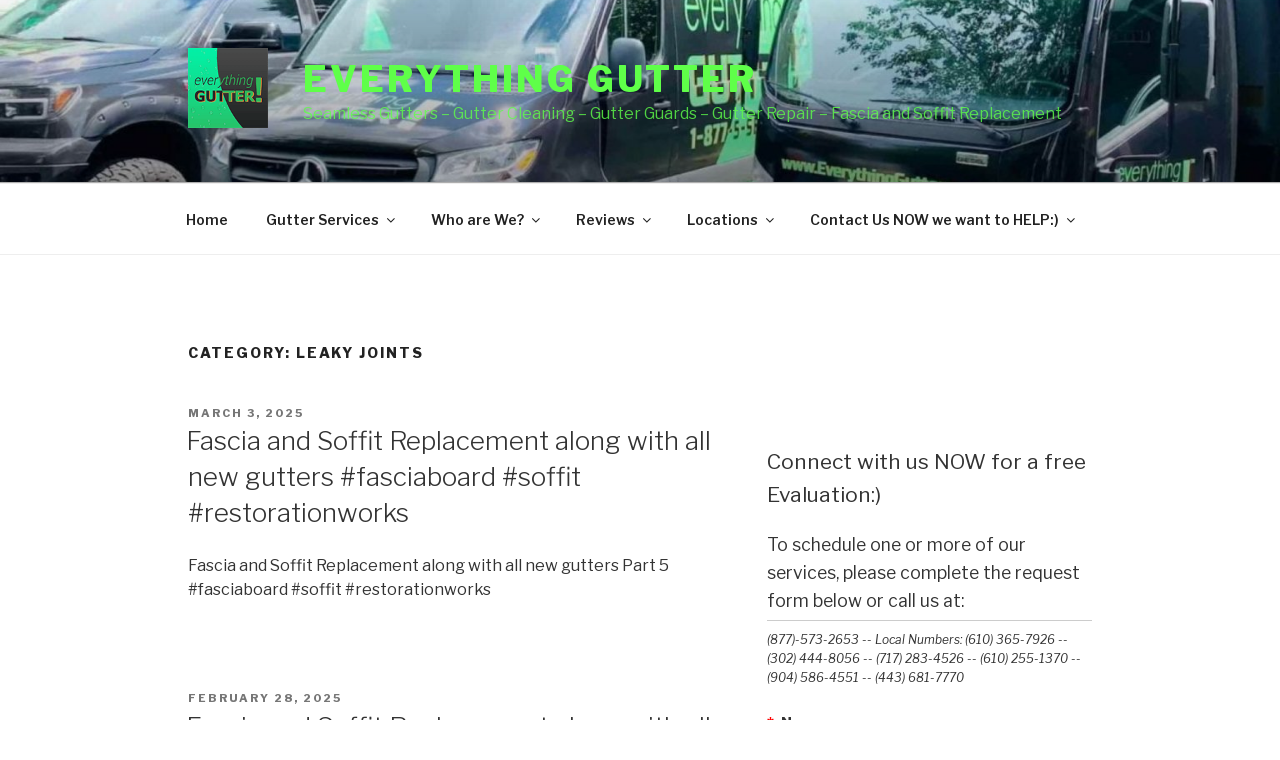

--- FILE ---
content_type: text/html; charset=UTF-8
request_url: https://everythinggutter.com/category/leaky-joints/
body_size: 149353
content:
<!DOCTYPE html>
<html dir="ltr" lang="en-US" prefix="og: https://ogp.me/ns#" class="no-js no-svg">
<head>
	
<meta charset="UTF-8">
<meta name="viewport" content="width=device-width, initial-scale=1">
<link rel="profile" href="https://gmpg.org/xfn/11">

<script>(function(html){html.className = html.className.replace(/\bno-js\b/,'js')})(document.documentElement);</script>
<title>leaky joints | Everything Gutter</title>

		<!-- All in One SEO Pro 4.9.3 - aioseo.com -->
	<meta name="robots" content="noindex, max-image-preview:large" />
	<link rel="canonical" href="https://everythinggutter.com/category/leaky-joints/" />
	<link rel="next" href="https://everythinggutter.com/category/leaky-joints/page/2/" />
	<meta name="generator" content="All in One SEO Pro (AIOSEO) 4.9.3" />
		<meta property="og:locale" content="en_US" />
		<meta property="og:site_name" content="Everything Gutter | Seamless Gutters - Gutter Cleaning - Gutter Guards - Gutter Repair - Fascia and Soffit Replacement" />
		<meta property="og:type" content="article" />
		<meta property="og:title" content="leaky joints | Everything Gutter" />
		<meta property="og:url" content="https://everythinggutter.com/category/leaky-joints/" />
		<meta property="og:image" content="https://everythinggutter.com/wp-content/uploads/2017/04/120x120.png" />
		<meta property="og:image:secure_url" content="https://everythinggutter.com/wp-content/uploads/2017/04/120x120.png" />
		<meta property="og:image:width" content="120" />
		<meta property="og:image:height" content="120" />
		<meta property="article:publisher" content="https://facebook.com/everythinggutter" />
		<meta name="twitter:card" content="summary" />
		<meta name="twitter:site" content="@everythinggutter" />
		<meta name="twitter:title" content="leaky joints | Everything Gutter" />
		<meta name="twitter:image" content="https://everythinggutter.com/wp-content/uploads/2017/04/120x120.png" />
		<script type="application/ld+json" class="aioseo-schema">
			{"@context":"https:\/\/schema.org","@graph":[{"@type":"BreadcrumbList","@id":"https:\/\/everythinggutter.com\/category\/leaky-joints\/#breadcrumblist","itemListElement":[{"@type":"ListItem","@id":"https:\/\/everythinggutter.com#listItem","position":1,"name":"Home","item":"https:\/\/everythinggutter.com","nextItem":{"@type":"ListItem","@id":"https:\/\/everythinggutter.com\/category\/leaky-joints\/#listItem","name":"leaky joints"}},{"@type":"ListItem","@id":"https:\/\/everythinggutter.com\/category\/leaky-joints\/#listItem","position":2,"name":"leaky joints","previousItem":{"@type":"ListItem","@id":"https:\/\/everythinggutter.com#listItem","name":"Home"}}]},{"@type":"CollectionPage","@id":"https:\/\/everythinggutter.com\/category\/leaky-joints\/#collectionpage","url":"https:\/\/everythinggutter.com\/category\/leaky-joints\/","name":"leaky joints | Everything Gutter","inLanguage":"en-US","isPartOf":{"@id":"https:\/\/everythinggutter.com\/#website"},"breadcrumb":{"@id":"https:\/\/everythinggutter.com\/category\/leaky-joints\/#breadcrumblist"}},{"@type":"Organization","@id":"https:\/\/everythinggutter.com\/#organization","name":"Everything Gutter","description":"Seamless Gutters - Gutter Cleaning - Gutter Guards - Gutter Repair - Fascia and Soffit Replacement","url":"https:\/\/everythinggutter.com\/","email":"service@everythinggutter.com","telephone":"+18775732653","numberOfEmployees":{"@type":"QuantitativeValue","minValue":0,"maxValue":15},"logo":{"@type":"ImageObject","url":"https:\/\/everythinggutter.com\/wp-content\/uploads\/2017\/04\/120x120.png","@id":"https:\/\/everythinggutter.com\/category\/leaky-joints\/#organizationLogo","width":120,"height":120,"caption":"Everything Gutter Logo"},"image":{"@id":"https:\/\/everythinggutter.com\/category\/leaky-joints\/#organizationLogo"},"sameAs":["https:\/\/facebook.com\/everythinggutter","https:\/\/x.com\/everythinggutter","https:\/\/instagram.com\/everythinggutter","https:\/\/tiktok.com\/@everythinggutter","https:\/\/pinterest.com\/everythinggutter","https:\/\/youtube.com\/everythinggutter","https:\/\/linkedin.com\/in\/everythinggutter","https:\/\/tumblr.com\/everythinggutter"],"address":{"@id":"https:\/\/everythinggutter.com\/#postaladdress","@type":"PostalAddress","streetAddress":"446 Chambers Rock Rd,","postalCode":"19350","addressLocality":"Landenberg","addressRegion":"PA","addressCountry":"US"}},{"@type":"WebSite","@id":"https:\/\/everythinggutter.com\/#website","url":"https:\/\/everythinggutter.com\/","name":"Everything Gutter","description":"Seamless Gutters - Gutter Cleaning - Gutter Guards - Gutter Repair - Fascia and Soffit Replacement","inLanguage":"en-US","publisher":{"@id":"https:\/\/everythinggutter.com\/#organization"}}]}
		</script>
		<!-- All in One SEO Pro -->

<link rel='dns-prefetch' href='//www.google.com' />
<link rel='dns-prefetch' href='//secure.gravatar.com' />
<link rel='dns-prefetch' href='//stats.wp.com' />
<link rel='dns-prefetch' href='//ajax.googleapis.com' />
<link rel='dns-prefetch' href='//fonts.googleapis.com' />
<link rel='dns-prefetch' href='//v0.wordpress.com' />
<link href='https://fonts.gstatic.com' crossorigin rel='preconnect' />
<link rel='preconnect' href='//c0.wp.com' />
<link rel="alternate" type="application/rss+xml" title="Everything Gutter &raquo; Feed" href="https://everythinggutter.com/feed/" />
<link rel="alternate" type="application/rss+xml" title="Everything Gutter &raquo; Comments Feed" href="https://everythinggutter.com/comments/feed/" />
<link rel="alternate" type="application/rss+xml" title="Everything Gutter &raquo; leaky joints Category Feed" href="https://everythinggutter.com/category/leaky-joints/feed/" />
<style id='wp-img-auto-sizes-contain-inline-css'>
img:is([sizes=auto i],[sizes^="auto," i]){contain-intrinsic-size:3000px 1500px}
/*# sourceURL=wp-img-auto-sizes-contain-inline-css */
</style>
<style id='wp-emoji-styles-inline-css'>

	img.wp-smiley, img.emoji {
		display: inline !important;
		border: none !important;
		box-shadow: none !important;
		height: 1em !important;
		width: 1em !important;
		margin: 0 0.07em !important;
		vertical-align: -0.1em !important;
		background: none !important;
		padding: 0 !important;
	}
/*# sourceURL=wp-emoji-styles-inline-css */
</style>
<style id='wp-block-library-inline-css'>
:root{--wp-block-synced-color:#7a00df;--wp-block-synced-color--rgb:122,0,223;--wp-bound-block-color:var(--wp-block-synced-color);--wp-editor-canvas-background:#ddd;--wp-admin-theme-color:#007cba;--wp-admin-theme-color--rgb:0,124,186;--wp-admin-theme-color-darker-10:#006ba1;--wp-admin-theme-color-darker-10--rgb:0,107,160.5;--wp-admin-theme-color-darker-20:#005a87;--wp-admin-theme-color-darker-20--rgb:0,90,135;--wp-admin-border-width-focus:2px}@media (min-resolution:192dpi){:root{--wp-admin-border-width-focus:1.5px}}.wp-element-button{cursor:pointer}:root .has-very-light-gray-background-color{background-color:#eee}:root .has-very-dark-gray-background-color{background-color:#313131}:root .has-very-light-gray-color{color:#eee}:root .has-very-dark-gray-color{color:#313131}:root .has-vivid-green-cyan-to-vivid-cyan-blue-gradient-background{background:linear-gradient(135deg,#00d084,#0693e3)}:root .has-purple-crush-gradient-background{background:linear-gradient(135deg,#34e2e4,#4721fb 50%,#ab1dfe)}:root .has-hazy-dawn-gradient-background{background:linear-gradient(135deg,#faaca8,#dad0ec)}:root .has-subdued-olive-gradient-background{background:linear-gradient(135deg,#fafae1,#67a671)}:root .has-atomic-cream-gradient-background{background:linear-gradient(135deg,#fdd79a,#004a59)}:root .has-nightshade-gradient-background{background:linear-gradient(135deg,#330968,#31cdcf)}:root .has-midnight-gradient-background{background:linear-gradient(135deg,#020381,#2874fc)}:root{--wp--preset--font-size--normal:16px;--wp--preset--font-size--huge:42px}.has-regular-font-size{font-size:1em}.has-larger-font-size{font-size:2.625em}.has-normal-font-size{font-size:var(--wp--preset--font-size--normal)}.has-huge-font-size{font-size:var(--wp--preset--font-size--huge)}.has-text-align-center{text-align:center}.has-text-align-left{text-align:left}.has-text-align-right{text-align:right}.has-fit-text{white-space:nowrap!important}#end-resizable-editor-section{display:none}.aligncenter{clear:both}.items-justified-left{justify-content:flex-start}.items-justified-center{justify-content:center}.items-justified-right{justify-content:flex-end}.items-justified-space-between{justify-content:space-between}.screen-reader-text{border:0;clip-path:inset(50%);height:1px;margin:-1px;overflow:hidden;padding:0;position:absolute;width:1px;word-wrap:normal!important}.screen-reader-text:focus{background-color:#ddd;clip-path:none;color:#444;display:block;font-size:1em;height:auto;left:5px;line-height:normal;padding:15px 23px 14px;text-decoration:none;top:5px;width:auto;z-index:100000}html :where(.has-border-color){border-style:solid}html :where([style*=border-top-color]){border-top-style:solid}html :where([style*=border-right-color]){border-right-style:solid}html :where([style*=border-bottom-color]){border-bottom-style:solid}html :where([style*=border-left-color]){border-left-style:solid}html :where([style*=border-width]){border-style:solid}html :where([style*=border-top-width]){border-top-style:solid}html :where([style*=border-right-width]){border-right-style:solid}html :where([style*=border-bottom-width]){border-bottom-style:solid}html :where([style*=border-left-width]){border-left-style:solid}html :where(img[class*=wp-image-]){height:auto;max-width:100%}:where(figure){margin:0 0 1em}html :where(.is-position-sticky){--wp-admin--admin-bar--position-offset:var(--wp-admin--admin-bar--height,0px)}@media screen and (max-width:600px){html :where(.is-position-sticky){--wp-admin--admin-bar--position-offset:0px}}

/*# sourceURL=wp-block-library-inline-css */
</style><style id='wp-block-heading-inline-css'>
h1:where(.wp-block-heading).has-background,h2:where(.wp-block-heading).has-background,h3:where(.wp-block-heading).has-background,h4:where(.wp-block-heading).has-background,h5:where(.wp-block-heading).has-background,h6:where(.wp-block-heading).has-background{padding:1.25em 2.375em}h1.has-text-align-left[style*=writing-mode]:where([style*=vertical-lr]),h1.has-text-align-right[style*=writing-mode]:where([style*=vertical-rl]),h2.has-text-align-left[style*=writing-mode]:where([style*=vertical-lr]),h2.has-text-align-right[style*=writing-mode]:where([style*=vertical-rl]),h3.has-text-align-left[style*=writing-mode]:where([style*=vertical-lr]),h3.has-text-align-right[style*=writing-mode]:where([style*=vertical-rl]),h4.has-text-align-left[style*=writing-mode]:where([style*=vertical-lr]),h4.has-text-align-right[style*=writing-mode]:where([style*=vertical-rl]),h5.has-text-align-left[style*=writing-mode]:where([style*=vertical-lr]),h5.has-text-align-right[style*=writing-mode]:where([style*=vertical-rl]),h6.has-text-align-left[style*=writing-mode]:where([style*=vertical-lr]),h6.has-text-align-right[style*=writing-mode]:where([style*=vertical-rl]){rotate:180deg}
/*# sourceURL=https://c0.wp.com/c/6.9/wp-includes/blocks/heading/style.min.css */
</style>
<style id='wp-block-image-inline-css'>
.wp-block-image>a,.wp-block-image>figure>a{display:inline-block}.wp-block-image img{box-sizing:border-box;height:auto;max-width:100%;vertical-align:bottom}@media not (prefers-reduced-motion){.wp-block-image img.hide{visibility:hidden}.wp-block-image img.show{animation:show-content-image .4s}}.wp-block-image[style*=border-radius] img,.wp-block-image[style*=border-radius]>a{border-radius:inherit}.wp-block-image.has-custom-border img{box-sizing:border-box}.wp-block-image.aligncenter{text-align:center}.wp-block-image.alignfull>a,.wp-block-image.alignwide>a{width:100%}.wp-block-image.alignfull img,.wp-block-image.alignwide img{height:auto;width:100%}.wp-block-image .aligncenter,.wp-block-image .alignleft,.wp-block-image .alignright,.wp-block-image.aligncenter,.wp-block-image.alignleft,.wp-block-image.alignright{display:table}.wp-block-image .aligncenter>figcaption,.wp-block-image .alignleft>figcaption,.wp-block-image .alignright>figcaption,.wp-block-image.aligncenter>figcaption,.wp-block-image.alignleft>figcaption,.wp-block-image.alignright>figcaption{caption-side:bottom;display:table-caption}.wp-block-image .alignleft{float:left;margin:.5em 1em .5em 0}.wp-block-image .alignright{float:right;margin:.5em 0 .5em 1em}.wp-block-image .aligncenter{margin-left:auto;margin-right:auto}.wp-block-image :where(figcaption){margin-bottom:1em;margin-top:.5em}.wp-block-image.is-style-circle-mask img{border-radius:9999px}@supports ((-webkit-mask-image:none) or (mask-image:none)) or (-webkit-mask-image:none){.wp-block-image.is-style-circle-mask img{border-radius:0;-webkit-mask-image:url('data:image/svg+xml;utf8,<svg viewBox="0 0 100 100" xmlns="http://www.w3.org/2000/svg"><circle cx="50" cy="50" r="50"/></svg>');mask-image:url('data:image/svg+xml;utf8,<svg viewBox="0 0 100 100" xmlns="http://www.w3.org/2000/svg"><circle cx="50" cy="50" r="50"/></svg>');mask-mode:alpha;-webkit-mask-position:center;mask-position:center;-webkit-mask-repeat:no-repeat;mask-repeat:no-repeat;-webkit-mask-size:contain;mask-size:contain}}:root :where(.wp-block-image.is-style-rounded img,.wp-block-image .is-style-rounded img){border-radius:9999px}.wp-block-image figure{margin:0}.wp-lightbox-container{display:flex;flex-direction:column;position:relative}.wp-lightbox-container img{cursor:zoom-in}.wp-lightbox-container img:hover+button{opacity:1}.wp-lightbox-container button{align-items:center;backdrop-filter:blur(16px) saturate(180%);background-color:#5a5a5a40;border:none;border-radius:4px;cursor:zoom-in;display:flex;height:20px;justify-content:center;opacity:0;padding:0;position:absolute;right:16px;text-align:center;top:16px;width:20px;z-index:100}@media not (prefers-reduced-motion){.wp-lightbox-container button{transition:opacity .2s ease}}.wp-lightbox-container button:focus-visible{outline:3px auto #5a5a5a40;outline:3px auto -webkit-focus-ring-color;outline-offset:3px}.wp-lightbox-container button:hover{cursor:pointer;opacity:1}.wp-lightbox-container button:focus{opacity:1}.wp-lightbox-container button:focus,.wp-lightbox-container button:hover,.wp-lightbox-container button:not(:hover):not(:active):not(.has-background){background-color:#5a5a5a40;border:none}.wp-lightbox-overlay{box-sizing:border-box;cursor:zoom-out;height:100vh;left:0;overflow:hidden;position:fixed;top:0;visibility:hidden;width:100%;z-index:100000}.wp-lightbox-overlay .close-button{align-items:center;cursor:pointer;display:flex;justify-content:center;min-height:40px;min-width:40px;padding:0;position:absolute;right:calc(env(safe-area-inset-right) + 16px);top:calc(env(safe-area-inset-top) + 16px);z-index:5000000}.wp-lightbox-overlay .close-button:focus,.wp-lightbox-overlay .close-button:hover,.wp-lightbox-overlay .close-button:not(:hover):not(:active):not(.has-background){background:none;border:none}.wp-lightbox-overlay .lightbox-image-container{height:var(--wp--lightbox-container-height);left:50%;overflow:hidden;position:absolute;top:50%;transform:translate(-50%,-50%);transform-origin:top left;width:var(--wp--lightbox-container-width);z-index:9999999999}.wp-lightbox-overlay .wp-block-image{align-items:center;box-sizing:border-box;display:flex;height:100%;justify-content:center;margin:0;position:relative;transform-origin:0 0;width:100%;z-index:3000000}.wp-lightbox-overlay .wp-block-image img{height:var(--wp--lightbox-image-height);min-height:var(--wp--lightbox-image-height);min-width:var(--wp--lightbox-image-width);width:var(--wp--lightbox-image-width)}.wp-lightbox-overlay .wp-block-image figcaption{display:none}.wp-lightbox-overlay button{background:none;border:none}.wp-lightbox-overlay .scrim{background-color:#fff;height:100%;opacity:.9;position:absolute;width:100%;z-index:2000000}.wp-lightbox-overlay.active{visibility:visible}@media not (prefers-reduced-motion){.wp-lightbox-overlay.active{animation:turn-on-visibility .25s both}.wp-lightbox-overlay.active img{animation:turn-on-visibility .35s both}.wp-lightbox-overlay.show-closing-animation:not(.active){animation:turn-off-visibility .35s both}.wp-lightbox-overlay.show-closing-animation:not(.active) img{animation:turn-off-visibility .25s both}.wp-lightbox-overlay.zoom.active{animation:none;opacity:1;visibility:visible}.wp-lightbox-overlay.zoom.active .lightbox-image-container{animation:lightbox-zoom-in .4s}.wp-lightbox-overlay.zoom.active .lightbox-image-container img{animation:none}.wp-lightbox-overlay.zoom.active .scrim{animation:turn-on-visibility .4s forwards}.wp-lightbox-overlay.zoom.show-closing-animation:not(.active){animation:none}.wp-lightbox-overlay.zoom.show-closing-animation:not(.active) .lightbox-image-container{animation:lightbox-zoom-out .4s}.wp-lightbox-overlay.zoom.show-closing-animation:not(.active) .lightbox-image-container img{animation:none}.wp-lightbox-overlay.zoom.show-closing-animation:not(.active) .scrim{animation:turn-off-visibility .4s forwards}}@keyframes show-content-image{0%{visibility:hidden}99%{visibility:hidden}to{visibility:visible}}@keyframes turn-on-visibility{0%{opacity:0}to{opacity:1}}@keyframes turn-off-visibility{0%{opacity:1;visibility:visible}99%{opacity:0;visibility:visible}to{opacity:0;visibility:hidden}}@keyframes lightbox-zoom-in{0%{transform:translate(calc((-100vw + var(--wp--lightbox-scrollbar-width))/2 + var(--wp--lightbox-initial-left-position)),calc(-50vh + var(--wp--lightbox-initial-top-position))) scale(var(--wp--lightbox-scale))}to{transform:translate(-50%,-50%) scale(1)}}@keyframes lightbox-zoom-out{0%{transform:translate(-50%,-50%) scale(1);visibility:visible}99%{visibility:visible}to{transform:translate(calc((-100vw + var(--wp--lightbox-scrollbar-width))/2 + var(--wp--lightbox-initial-left-position)),calc(-50vh + var(--wp--lightbox-initial-top-position))) scale(var(--wp--lightbox-scale));visibility:hidden}}
/*# sourceURL=https://c0.wp.com/c/6.9/wp-includes/blocks/image/style.min.css */
</style>
<style id='wp-block-image-theme-inline-css'>
:root :where(.wp-block-image figcaption){color:#555;font-size:13px;text-align:center}.is-dark-theme :root :where(.wp-block-image figcaption){color:#ffffffa6}.wp-block-image{margin:0 0 1em}
/*# sourceURL=https://c0.wp.com/c/6.9/wp-includes/blocks/image/theme.min.css */
</style>
<style id='wp-block-group-inline-css'>
.wp-block-group{box-sizing:border-box}:where(.wp-block-group.wp-block-group-is-layout-constrained){position:relative}
/*# sourceURL=https://c0.wp.com/c/6.9/wp-includes/blocks/group/style.min.css */
</style>
<style id='wp-block-group-theme-inline-css'>
:where(.wp-block-group.has-background){padding:1.25em 2.375em}
/*# sourceURL=https://c0.wp.com/c/6.9/wp-includes/blocks/group/theme.min.css */
</style>
<style id='wp-block-paragraph-inline-css'>
.is-small-text{font-size:.875em}.is-regular-text{font-size:1em}.is-large-text{font-size:2.25em}.is-larger-text{font-size:3em}.has-drop-cap:not(:focus):first-letter{float:left;font-size:8.4em;font-style:normal;font-weight:100;line-height:.68;margin:.05em .1em 0 0;text-transform:uppercase}body.rtl .has-drop-cap:not(:focus):first-letter{float:none;margin-left:.1em}p.has-drop-cap.has-background{overflow:hidden}:root :where(p.has-background){padding:1.25em 2.375em}:where(p.has-text-color:not(.has-link-color)) a{color:inherit}p.has-text-align-left[style*="writing-mode:vertical-lr"],p.has-text-align-right[style*="writing-mode:vertical-rl"]{rotate:180deg}
/*# sourceURL=https://c0.wp.com/c/6.9/wp-includes/blocks/paragraph/style.min.css */
</style>
<style id='wp-block-quote-inline-css'>
.wp-block-quote{box-sizing:border-box;overflow-wrap:break-word}.wp-block-quote.is-large:where(:not(.is-style-plain)),.wp-block-quote.is-style-large:where(:not(.is-style-plain)){margin-bottom:1em;padding:0 1em}.wp-block-quote.is-large:where(:not(.is-style-plain)) p,.wp-block-quote.is-style-large:where(:not(.is-style-plain)) p{font-size:1.5em;font-style:italic;line-height:1.6}.wp-block-quote.is-large:where(:not(.is-style-plain)) cite,.wp-block-quote.is-large:where(:not(.is-style-plain)) footer,.wp-block-quote.is-style-large:where(:not(.is-style-plain)) cite,.wp-block-quote.is-style-large:where(:not(.is-style-plain)) footer{font-size:1.125em;text-align:right}.wp-block-quote>cite{display:block}
/*# sourceURL=https://c0.wp.com/c/6.9/wp-includes/blocks/quote/style.min.css */
</style>
<style id='wp-block-quote-theme-inline-css'>
.wp-block-quote{border-left:.25em solid;margin:0 0 1.75em;padding-left:1em}.wp-block-quote cite,.wp-block-quote footer{color:currentColor;font-size:.8125em;font-style:normal;position:relative}.wp-block-quote:where(.has-text-align-right){border-left:none;border-right:.25em solid;padding-left:0;padding-right:1em}.wp-block-quote:where(.has-text-align-center){border:none;padding-left:0}.wp-block-quote.is-large,.wp-block-quote.is-style-large,.wp-block-quote:where(.is-style-plain){border:none}
/*# sourceURL=https://c0.wp.com/c/6.9/wp-includes/blocks/quote/theme.min.css */
</style>
<style id='global-styles-inline-css'>
:root{--wp--preset--aspect-ratio--square: 1;--wp--preset--aspect-ratio--4-3: 4/3;--wp--preset--aspect-ratio--3-4: 3/4;--wp--preset--aspect-ratio--3-2: 3/2;--wp--preset--aspect-ratio--2-3: 2/3;--wp--preset--aspect-ratio--16-9: 16/9;--wp--preset--aspect-ratio--9-16: 9/16;--wp--preset--color--black: #000000;--wp--preset--color--cyan-bluish-gray: #abb8c3;--wp--preset--color--white: #ffffff;--wp--preset--color--pale-pink: #f78da7;--wp--preset--color--vivid-red: #cf2e2e;--wp--preset--color--luminous-vivid-orange: #ff6900;--wp--preset--color--luminous-vivid-amber: #fcb900;--wp--preset--color--light-green-cyan: #7bdcb5;--wp--preset--color--vivid-green-cyan: #00d084;--wp--preset--color--pale-cyan-blue: #8ed1fc;--wp--preset--color--vivid-cyan-blue: #0693e3;--wp--preset--color--vivid-purple: #9b51e0;--wp--preset--gradient--vivid-cyan-blue-to-vivid-purple: linear-gradient(135deg,rgb(6,147,227) 0%,rgb(155,81,224) 100%);--wp--preset--gradient--light-green-cyan-to-vivid-green-cyan: linear-gradient(135deg,rgb(122,220,180) 0%,rgb(0,208,130) 100%);--wp--preset--gradient--luminous-vivid-amber-to-luminous-vivid-orange: linear-gradient(135deg,rgb(252,185,0) 0%,rgb(255,105,0) 100%);--wp--preset--gradient--luminous-vivid-orange-to-vivid-red: linear-gradient(135deg,rgb(255,105,0) 0%,rgb(207,46,46) 100%);--wp--preset--gradient--very-light-gray-to-cyan-bluish-gray: linear-gradient(135deg,rgb(238,238,238) 0%,rgb(169,184,195) 100%);--wp--preset--gradient--cool-to-warm-spectrum: linear-gradient(135deg,rgb(74,234,220) 0%,rgb(151,120,209) 20%,rgb(207,42,186) 40%,rgb(238,44,130) 60%,rgb(251,105,98) 80%,rgb(254,248,76) 100%);--wp--preset--gradient--blush-light-purple: linear-gradient(135deg,rgb(255,206,236) 0%,rgb(152,150,240) 100%);--wp--preset--gradient--blush-bordeaux: linear-gradient(135deg,rgb(254,205,165) 0%,rgb(254,45,45) 50%,rgb(107,0,62) 100%);--wp--preset--gradient--luminous-dusk: linear-gradient(135deg,rgb(255,203,112) 0%,rgb(199,81,192) 50%,rgb(65,88,208) 100%);--wp--preset--gradient--pale-ocean: linear-gradient(135deg,rgb(255,245,203) 0%,rgb(182,227,212) 50%,rgb(51,167,181) 100%);--wp--preset--gradient--electric-grass: linear-gradient(135deg,rgb(202,248,128) 0%,rgb(113,206,126) 100%);--wp--preset--gradient--midnight: linear-gradient(135deg,rgb(2,3,129) 0%,rgb(40,116,252) 100%);--wp--preset--font-size--small: 13px;--wp--preset--font-size--medium: 20px;--wp--preset--font-size--large: 36px;--wp--preset--font-size--x-large: 42px;--wp--preset--spacing--20: 0.44rem;--wp--preset--spacing--30: 0.67rem;--wp--preset--spacing--40: 1rem;--wp--preset--spacing--50: 1.5rem;--wp--preset--spacing--60: 2.25rem;--wp--preset--spacing--70: 3.38rem;--wp--preset--spacing--80: 5.06rem;--wp--preset--shadow--natural: 6px 6px 9px rgba(0, 0, 0, 0.2);--wp--preset--shadow--deep: 12px 12px 50px rgba(0, 0, 0, 0.4);--wp--preset--shadow--sharp: 6px 6px 0px rgba(0, 0, 0, 0.2);--wp--preset--shadow--outlined: 6px 6px 0px -3px rgb(255, 255, 255), 6px 6px rgb(0, 0, 0);--wp--preset--shadow--crisp: 6px 6px 0px rgb(0, 0, 0);}:where(.is-layout-flex){gap: 0.5em;}:where(.is-layout-grid){gap: 0.5em;}body .is-layout-flex{display: flex;}.is-layout-flex{flex-wrap: wrap;align-items: center;}.is-layout-flex > :is(*, div){margin: 0;}body .is-layout-grid{display: grid;}.is-layout-grid > :is(*, div){margin: 0;}:where(.wp-block-columns.is-layout-flex){gap: 2em;}:where(.wp-block-columns.is-layout-grid){gap: 2em;}:where(.wp-block-post-template.is-layout-flex){gap: 1.25em;}:where(.wp-block-post-template.is-layout-grid){gap: 1.25em;}.has-black-color{color: var(--wp--preset--color--black) !important;}.has-cyan-bluish-gray-color{color: var(--wp--preset--color--cyan-bluish-gray) !important;}.has-white-color{color: var(--wp--preset--color--white) !important;}.has-pale-pink-color{color: var(--wp--preset--color--pale-pink) !important;}.has-vivid-red-color{color: var(--wp--preset--color--vivid-red) !important;}.has-luminous-vivid-orange-color{color: var(--wp--preset--color--luminous-vivid-orange) !important;}.has-luminous-vivid-amber-color{color: var(--wp--preset--color--luminous-vivid-amber) !important;}.has-light-green-cyan-color{color: var(--wp--preset--color--light-green-cyan) !important;}.has-vivid-green-cyan-color{color: var(--wp--preset--color--vivid-green-cyan) !important;}.has-pale-cyan-blue-color{color: var(--wp--preset--color--pale-cyan-blue) !important;}.has-vivid-cyan-blue-color{color: var(--wp--preset--color--vivid-cyan-blue) !important;}.has-vivid-purple-color{color: var(--wp--preset--color--vivid-purple) !important;}.has-black-background-color{background-color: var(--wp--preset--color--black) !important;}.has-cyan-bluish-gray-background-color{background-color: var(--wp--preset--color--cyan-bluish-gray) !important;}.has-white-background-color{background-color: var(--wp--preset--color--white) !important;}.has-pale-pink-background-color{background-color: var(--wp--preset--color--pale-pink) !important;}.has-vivid-red-background-color{background-color: var(--wp--preset--color--vivid-red) !important;}.has-luminous-vivid-orange-background-color{background-color: var(--wp--preset--color--luminous-vivid-orange) !important;}.has-luminous-vivid-amber-background-color{background-color: var(--wp--preset--color--luminous-vivid-amber) !important;}.has-light-green-cyan-background-color{background-color: var(--wp--preset--color--light-green-cyan) !important;}.has-vivid-green-cyan-background-color{background-color: var(--wp--preset--color--vivid-green-cyan) !important;}.has-pale-cyan-blue-background-color{background-color: var(--wp--preset--color--pale-cyan-blue) !important;}.has-vivid-cyan-blue-background-color{background-color: var(--wp--preset--color--vivid-cyan-blue) !important;}.has-vivid-purple-background-color{background-color: var(--wp--preset--color--vivid-purple) !important;}.has-black-border-color{border-color: var(--wp--preset--color--black) !important;}.has-cyan-bluish-gray-border-color{border-color: var(--wp--preset--color--cyan-bluish-gray) !important;}.has-white-border-color{border-color: var(--wp--preset--color--white) !important;}.has-pale-pink-border-color{border-color: var(--wp--preset--color--pale-pink) !important;}.has-vivid-red-border-color{border-color: var(--wp--preset--color--vivid-red) !important;}.has-luminous-vivid-orange-border-color{border-color: var(--wp--preset--color--luminous-vivid-orange) !important;}.has-luminous-vivid-amber-border-color{border-color: var(--wp--preset--color--luminous-vivid-amber) !important;}.has-light-green-cyan-border-color{border-color: var(--wp--preset--color--light-green-cyan) !important;}.has-vivid-green-cyan-border-color{border-color: var(--wp--preset--color--vivid-green-cyan) !important;}.has-pale-cyan-blue-border-color{border-color: var(--wp--preset--color--pale-cyan-blue) !important;}.has-vivid-cyan-blue-border-color{border-color: var(--wp--preset--color--vivid-cyan-blue) !important;}.has-vivid-purple-border-color{border-color: var(--wp--preset--color--vivid-purple) !important;}.has-vivid-cyan-blue-to-vivid-purple-gradient-background{background: var(--wp--preset--gradient--vivid-cyan-blue-to-vivid-purple) !important;}.has-light-green-cyan-to-vivid-green-cyan-gradient-background{background: var(--wp--preset--gradient--light-green-cyan-to-vivid-green-cyan) !important;}.has-luminous-vivid-amber-to-luminous-vivid-orange-gradient-background{background: var(--wp--preset--gradient--luminous-vivid-amber-to-luminous-vivid-orange) !important;}.has-luminous-vivid-orange-to-vivid-red-gradient-background{background: var(--wp--preset--gradient--luminous-vivid-orange-to-vivid-red) !important;}.has-very-light-gray-to-cyan-bluish-gray-gradient-background{background: var(--wp--preset--gradient--very-light-gray-to-cyan-bluish-gray) !important;}.has-cool-to-warm-spectrum-gradient-background{background: var(--wp--preset--gradient--cool-to-warm-spectrum) !important;}.has-blush-light-purple-gradient-background{background: var(--wp--preset--gradient--blush-light-purple) !important;}.has-blush-bordeaux-gradient-background{background: var(--wp--preset--gradient--blush-bordeaux) !important;}.has-luminous-dusk-gradient-background{background: var(--wp--preset--gradient--luminous-dusk) !important;}.has-pale-ocean-gradient-background{background: var(--wp--preset--gradient--pale-ocean) !important;}.has-electric-grass-gradient-background{background: var(--wp--preset--gradient--electric-grass) !important;}.has-midnight-gradient-background{background: var(--wp--preset--gradient--midnight) !important;}.has-small-font-size{font-size: var(--wp--preset--font-size--small) !important;}.has-medium-font-size{font-size: var(--wp--preset--font-size--medium) !important;}.has-large-font-size{font-size: var(--wp--preset--font-size--large) !important;}.has-x-large-font-size{font-size: var(--wp--preset--font-size--x-large) !important;}
/*# sourceURL=global-styles-inline-css */
</style>
<style id='core-block-supports-inline-css'>
.wp-container-core-group-is-layout-4b2eccd6{flex-direction:column;align-items:center;}
/*# sourceURL=core-block-supports-inline-css */
</style>

<style id='classic-theme-styles-inline-css'>
/*! This file is auto-generated */
.wp-block-button__link{color:#fff;background-color:#32373c;border-radius:9999px;box-shadow:none;text-decoration:none;padding:calc(.667em + 2px) calc(1.333em + 2px);font-size:1.125em}.wp-block-file__button{background:#32373c;color:#fff;text-decoration:none}
/*# sourceURL=/wp-includes/css/classic-themes.min.css */
</style>
<link rel='stylesheet' id='ccf-jquery-ui-css' href='//ajax.googleapis.com/ajax/libs/jqueryui/1.8.2/themes/smoothness/jquery-ui.css?ver=6.9' media='all' />
<link rel='stylesheet' id='ccf-form-css' href='https://everythinggutter.com/wp-content/plugins/custom-contact-forms/assets/build/css/form.min.css?ver=7.8.5' media='all' />
<link rel='stylesheet' id='page-list-style-css' href='https://everythinggutter.com/wp-content/plugins/page-list/css/page-list.css?ver=5.9' media='all' />
<link rel='stylesheet' id='twentyseventeen-fonts-css' href='https://fonts.googleapis.com/css?family=Libre+Franklin%3A300%2C300i%2C400%2C400i%2C600%2C600i%2C800%2C800i&#038;subset=latin%2Clatin-ext&#038;display=fallback' media='all' />
<link rel='stylesheet' id='twentyseventeen-style-css' href='https://everythinggutter.com/wp-content/themes/twentyseventeen/style.css?ver=20201208' media='all' />
<link rel='stylesheet' id='twentyseventeen-block-style-css' href='https://everythinggutter.com/wp-content/themes/twentyseventeen/assets/css/blocks.css?ver=20190105' media='all' />
<script src="https://c0.wp.com/c/6.9/wp-includes/js/jquery/jquery.min.js" id="jquery-core-js"></script>
<script src="https://c0.wp.com/c/6.9/wp-includes/js/jquery/jquery-migrate.min.js" id="jquery-migrate-js"></script>
<script src="https://c0.wp.com/c/6.9/wp-includes/js/jquery/ui/core.min.js" id="jquery-ui-core-js"></script>
<script src="https://c0.wp.com/c/6.9/wp-includes/js/jquery/ui/datepicker.min.js" id="jquery-ui-datepicker-js"></script>
<script id="jquery-ui-datepicker-js-after">
jQuery(function(jQuery){jQuery.datepicker.setDefaults({"closeText":"Close","currentText":"Today","monthNames":["January","February","March","April","May","June","July","August","September","October","November","December"],"monthNamesShort":["Jan","Feb","Mar","Apr","May","Jun","Jul","Aug","Sep","Oct","Nov","Dec"],"nextText":"Next","prevText":"Previous","dayNames":["Sunday","Monday","Tuesday","Wednesday","Thursday","Friday","Saturday"],"dayNamesShort":["Sun","Mon","Tue","Wed","Thu","Fri","Sat"],"dayNamesMin":["S","M","T","W","T","F","S"],"dateFormat":"MM d, yy","firstDay":1,"isRTL":false});});
//# sourceURL=jquery-ui-datepicker-js-after
</script>
<script src="https://c0.wp.com/c/6.9/wp-includes/js/underscore.min.js" id="underscore-js"></script>
<script id="ccf-form-js-extra">
var ccfSettings = {"ajaxurl":"https://everythinggutter.com/wp-admin/admin-ajax.php","required":"This field is required.","date_required":"Date is required.","hour_required":"Hour is required.","minute_required":"Minute is required.","am-pm_required":"AM/PM is required.","match":"Emails do not match.","email":"This is not a valid email address.","recaptcha":"Your reCAPTCHA response was incorrect.","recaptcha_theme":"light","phone":"This is not a valid phone number.","digits":"This phone number is not 10 digits","hour":"This is not a valid hour.","date":"This date is not valid.","minute":"This is not a valid minute.","fileExtension":"This is not an allowed file extension","fileSize":"This file is bigger than","unknown":"An unknown error occured.","website":"This is not a valid URL. URL's must start with http(s)://"};
//# sourceURL=ccf-form-js-extra
</script>
<script src="https://everythinggutter.com/wp-content/plugins/custom-contact-forms/assets/build/js/form.min.js?ver=7.8.5" id="ccf-form-js"></script>
<link rel="https://api.w.org/" href="https://everythinggutter.com/wp-json/" /><link rel="alternate" title="JSON" type="application/json" href="https://everythinggutter.com/wp-json/wp/v2/categories/21" /><link rel="EditURI" type="application/rsd+xml" title="RSD" href="https://everythinggutter.com/xmlrpc.php?rsd" />
<meta name="generator" content="WordPress 6.9" />
<!--Customizer CSS--> 
<style type="text/css">
.site-info:last-child a:last-child {
    display: none;
}
.site-info:last-child span {
    display: none;
}
.site-info p {
    margin: 0;
}
</style> 
<!--/Customizer CSS-->
<meta name="ti-site-data" content="[base64]" />	<style>img#wpstats{display:none}</style>
				<style id="twentyseventeen-custom-header-styles" type="text/css">
				.site-title a,
		.colors-dark .site-title a,
		.colors-custom .site-title a,
		body.has-header-image .site-title a,
		body.has-header-video .site-title a,
		body.has-header-image.colors-dark .site-title a,
		body.has-header-video.colors-dark .site-title a,
		body.has-header-image.colors-custom .site-title a,
		body.has-header-video.colors-custom .site-title a,
		.site-description,
		.colors-dark .site-description,
		.colors-custom .site-description,
		body.has-header-image .site-description,
		body.has-header-video .site-description,
		body.has-header-image.colors-dark .site-description,
		body.has-header-video.colors-dark .site-description,
		body.has-header-image.colors-custom .site-description,
		body.has-header-video.colors-custom .site-description {
			color: #5fff49;
		}
		</style>
		<link rel="icon" href="https://everythinggutter.com/wp-content/uploads/2017/04/cropped-512x512-32x32.jpg" sizes="32x32" />
<link rel="icon" href="https://everythinggutter.com/wp-content/uploads/2017/04/cropped-512x512-192x192.jpg" sizes="192x192" />
<link rel="apple-touch-icon" href="https://everythinggutter.com/wp-content/uploads/2017/04/cropped-512x512-180x180.jpg" />
<meta name="msapplication-TileImage" content="https://everythinggutter.com/wp-content/uploads/2017/04/cropped-512x512-270x270.jpg" />
</head>

<body class="archive category category-leaky-joints category-21 wp-custom-logo wp-embed-responsive wp-theme-twentyseventeen hfeed has-header-image has-sidebar page-one-column colors-light">
<div id="page" class="site">
	<a class="skip-link screen-reader-text" href="#content">Skip to content</a>

	<header id="masthead" class="site-header" role="banner">

		<div class="custom-header">

		<div class="custom-header-media">
			<div id="wp-custom-header" class="wp-custom-header"><img src="https://everythinggutter.com/wp-content/uploads/2021/01/cropped-Everything-Gutter-Trucks-scaled-2.jpg" width="2000" height="1199" alt="everything gutter service trucks" srcset="https://everythinggutter.com/wp-content/uploads/2021/01/cropped-Everything-Gutter-Trucks-scaled-2.jpg 2000w, https://everythinggutter.com/wp-content/uploads/2021/01/cropped-Everything-Gutter-Trucks-scaled-2-300x180.jpg 300w, https://everythinggutter.com/wp-content/uploads/2021/01/cropped-Everything-Gutter-Trucks-scaled-2-1024x614.jpg 1024w, https://everythinggutter.com/wp-content/uploads/2021/01/cropped-Everything-Gutter-Trucks-scaled-2-768x460.jpg 768w, https://everythinggutter.com/wp-content/uploads/2021/01/cropped-Everything-Gutter-Trucks-scaled-2-1536x921.jpg 1536w, https://everythinggutter.com/wp-content/uploads/2021/01/cropped-Everything-Gutter-Trucks-scaled-2-390x234.jpg 390w" sizes="100vw" decoding="async" fetchpriority="high" /></div>		</div>

	<div class="site-branding">
	<div class="wrap">

		<a href="https://everythinggutter.com/" class="custom-logo-link" rel="home"><img width="120" height="120" src="https://everythinggutter.com/wp-content/uploads/2017/04/120x120.png" class="custom-logo" alt="Everything Gutter Logo" decoding="async" sizes="(max-width: 767px) 89vw, (max-width: 1000px) 54vw, (max-width: 1071px) 543px, 580px" data-attachment-id="4725" data-permalink="https://everythinggutter.com/120x120-2/" data-orig-file="https://everythinggutter.com/wp-content/uploads/2017/04/120x120.png" data-orig-size="120,120" data-comments-opened="0" data-image-meta="{&quot;aperture&quot;:&quot;0&quot;,&quot;credit&quot;:&quot;&quot;,&quot;camera&quot;:&quot;&quot;,&quot;caption&quot;:&quot;&quot;,&quot;created_timestamp&quot;:&quot;0&quot;,&quot;copyright&quot;:&quot;&quot;,&quot;focal_length&quot;:&quot;0&quot;,&quot;iso&quot;:&quot;0&quot;,&quot;shutter_speed&quot;:&quot;0&quot;,&quot;title&quot;:&quot;&quot;,&quot;orientation&quot;:&quot;0&quot;}" data-image-title="120&amp;#215;120" data-image-description="" data-image-caption="" data-medium-file="https://everythinggutter.com/wp-content/uploads/2017/04/120x120.png" data-large-file="https://everythinggutter.com/wp-content/uploads/2017/04/120x120.png" /></a>
		<div class="site-branding-text">
							<p class="site-title"><a href="https://everythinggutter.com/" rel="home">Everything Gutter</a></p>
			
							<p class="site-description">Seamless Gutters &#8211; Gutter Cleaning &#8211; Gutter Guards &#8211; Gutter Repair &#8211; Fascia and Soffit Replacement</p>
					</div><!-- .site-branding-text -->

		
	</div><!-- .wrap -->
</div><!-- .site-branding -->

</div><!-- .custom-header -->

					<div class="navigation-top">
				<div class="wrap">
					<nav id="site-navigation" class="main-navigation" role="navigation" aria-label="Top Menu">
	<button class="menu-toggle" aria-controls="top-menu" aria-expanded="false">
		<svg class="icon icon-bars" aria-hidden="true" role="img"> <use href="#icon-bars" xlink:href="#icon-bars"></use> </svg><svg class="icon icon-close" aria-hidden="true" role="img"> <use href="#icon-close" xlink:href="#icon-close"></use> </svg>Menu	</button>

	<div class="menu-main-container"><ul id="top-menu" class="menu"><li id="menu-item-325" class="menu-item menu-item-type-custom menu-item-object-custom menu-item-home menu-item-325"><a href="http://everythinggutter.com">Home</a></li>
<li id="menu-item-778" class="menu-item menu-item-type-custom menu-item-object-custom menu-item-has-children menu-item-778"><a>Gutter Services<svg class="icon icon-angle-down" aria-hidden="true" role="img"> <use href="#icon-angle-down" xlink:href="#icon-angle-down"></use> </svg></a>
<ul class="sub-menu">
	<li id="menu-item-105" class="menu-item menu-item-type-post_type menu-item-object-page menu-item-105"><a href="https://everythinggutter.com/seamless-gutter-installation/" title="NO Seams EVER!">Seamless Gutter Installation</a></li>
	<li id="menu-item-102" class="menu-item menu-item-type-post_type menu-item-object-page menu-item-102"><a href="https://everythinggutter.com/gutter-guard-gutter-protection-redefined/" title="100% the BEST type of Gutter Guard on the MARKET:)">Gutter Guards &#8211; 100% the BEST type of Gutter Guard on the MARKET:)</a></li>
	<li id="menu-item-103" class="menu-item menu-item-type-post_type menu-item-object-page menu-item-103"><a href="https://everythinggutter.com/gutter-cleaning/">Gutter Cleaning</a></li>
	<li id="menu-item-104" class="menu-item menu-item-type-post_type menu-item-object-page menu-item-104"><a href="https://everythinggutter.com/gutter-repair/" title="We Repair Gutters RIGHT!">Gutter Repair</a></li>
	<li id="menu-item-12649" class="menu-item menu-item-type-post_type menu-item-object-page menu-item-12649"><a href="https://everythinggutter.com/fascia-and-soffit-replacement/">Fascia and Soffit Replacement</a></li>
	<li id="menu-item-100" class="menu-item menu-item-type-post_type menu-item-object-page menu-item-100"><a href="https://everythinggutter.com/gutter-edge-eliminate-gutter-staining/" title="No More Dirty Looking Gutters:)">Gutter Edge™ – Eliminate Gutter Staining</a></li>
	<li id="menu-item-257" class="menu-item menu-item-type-post_type menu-item-object-page menu-item-257"><a href="https://everythinggutter.com/color-selector/">Gutter Color Selector</a></li>
	<li id="menu-item-11347" class="menu-item menu-item-type-post_type menu-item-object-page menu-item-11347"><a href="https://everythinggutter.com/soft-wash/">Pressure Washing</a></li>
	<li id="menu-item-255" class="menu-item menu-item-type-post_type menu-item-object-page menu-item-255"><a href="https://everythinggutter.com/request-a-free-quote/">Request A free Quote</a></li>
</ul>
</li>
<li id="menu-item-254" class="menu-item menu-item-type-post_type menu-item-object-page menu-item-has-children menu-item-254"><a href="https://everythinggutter.com/about-us/">Who are We?<svg class="icon icon-angle-down" aria-hidden="true" role="img"> <use href="#icon-angle-down" xlink:href="#icon-angle-down"></use> </svg></a>
<ul class="sub-menu">
	<li id="menu-item-339" class="menu-item menu-item-type-post_type menu-item-object-page menu-item-339"><a href="https://everythinggutter.com/about-us/">About Us</a></li>
	<li id="menu-item-253" class="menu-item menu-item-type-post_type menu-item-object-page menu-item-253"><a href="https://everythinggutter.com/why-choose-us/">Why Choose Us</a></li>
</ul>
</li>
<li id="menu-item-12801" class="menu-item menu-item-type-custom menu-item-object-custom menu-item-has-children menu-item-12801"><a href="#">Reviews<svg class="icon icon-angle-down" aria-hidden="true" role="img"> <use href="#icon-angle-down" xlink:href="#icon-angle-down"></use> </svg></a>
<ul class="sub-menu">
	<li id="menu-item-265" class="menu-item menu-item-type-post_type menu-item-object-page menu-item-265"><a href="https://everythinggutter.com/testimonials/">Reviews</a></li>
	<li id="menu-item-264" class="menu-item menu-item-type-post_type menu-item-object-page menu-item-264"><a href="https://everythinggutter.com/gutter-guard-testimonials/">Gutter Guard Reviews</a></li>
	<li id="menu-item-12787" class="menu-item menu-item-type-post_type menu-item-object-page menu-item-12787"><a href="https://everythinggutter.com/review-everything-gutter/">Please Review Everything Gutter</a></li>
</ul>
</li>
<li id="menu-item-6790" class="menu-item menu-item-type-custom menu-item-object-custom menu-item-has-children menu-item-6790"><a href="#">Locations<svg class="icon icon-angle-down" aria-hidden="true" role="img"> <use href="#icon-angle-down" xlink:href="#icon-angle-down"></use> </svg></a>
<ul class="sub-menu">
	<li id="menu-item-6777" class="menu-item menu-item-type-custom menu-item-object-custom menu-item-6777"><a href="https://everythinggutter.com/pennsylvania/">Pennsylvania</a></li>
	<li id="menu-item-6780" class="menu-item menu-item-type-custom menu-item-object-custom menu-item-6780"><a href="https://everythinggutter.com/delaware/">Delaware</a></li>
	<li id="menu-item-6781" class="menu-item menu-item-type-custom menu-item-object-custom menu-item-6781"><a href="https://everythinggutter.com/maryland/">Maryland</a></li>
	<li id="menu-item-11524" class="menu-item menu-item-type-custom menu-item-object-custom menu-item-11524"><a href="https://everythinggutter.com/jacksonville-florida/">Florida</a></li>
</ul>
</li>
<li id="menu-item-504" class="menu-item menu-item-type-post_type menu-item-object-page menu-item-has-children menu-item-504"><a href="https://everythinggutter.com/request-a-free-quote/">Contact Us NOW we want to HELP:)<svg class="icon icon-angle-down" aria-hidden="true" role="img"> <use href="#icon-angle-down" xlink:href="#icon-angle-down"></use> </svg></a>
<ul class="sub-menu">
	<li id="menu-item-1318" class="menu-item menu-item-type-post_type menu-item-object-page menu-item-1318"><a href="https://everythinggutter.com/request-a-free-quote/">Request A free Quote</a></li>
	<li id="menu-item-13362" class="menu-item menu-item-type-post_type menu-item-object-page menu-item-13362"><a href="https://everythinggutter.com/online-payment/">Online Payment</a></li>
	<li id="menu-item-1321" class="menu-item menu-item-type-post_type menu-item-object-page menu-item-1321"><a href="https://everythinggutter.com/request-a-free-quote/">Ask the Expert</a></li>
	<li id="menu-item-326" class="menu-item menu-item-type-post_type menu-item-object-page menu-item-326"><a href="https://everythinggutter.com/news/">Love Gutters? Then read some of our Blog post!</a></li>
	<li id="menu-item-1367" class="menu-item menu-item-type-post_type menu-item-object-page menu-item-1367"><a href="https://everythinggutter.com/franchise-opportunities/">We are NOT a Franchise but We Now Offer Franchise Opportunities!</a></li>
	<li id="menu-item-1335" class="menu-item menu-item-type-post_type menu-item-object-page menu-item-1335"><a href="https://everythinggutter.com/career/">Career</a></li>
	<li id="menu-item-12980" class="menu-item menu-item-type-custom menu-item-object-custom menu-item-12980"><a href="https://www.youtube.com/@Everythinggutter">Cant Afford:(  We offer DIY, How to Videos:)</a></li>
	<li id="menu-item-13003" class="menu-item menu-item-type-custom menu-item-object-custom menu-item-has-children menu-item-13003"><a href="#">We are Social<svg class="icon icon-angle-down" aria-hidden="true" role="img"> <use href="#icon-angle-down" xlink:href="#icon-angle-down"></use> </svg></a>
	<ul class="sub-menu">
		<li id="menu-item-13004" class="menu-item menu-item-type-custom menu-item-object-custom menu-item-13004"><a href="https://www.instagram.com/everythinggutter">Instagram</a></li>
		<li id="menu-item-13005" class="menu-item menu-item-type-custom menu-item-object-custom menu-item-13005"><a href="https://www.facebook.com/everythinggutter">Facebook</a></li>
		<li id="menu-item-13006" class="menu-item menu-item-type-custom menu-item-object-custom menu-item-13006"><a href="https://www.pinterest.com/everythinggutter">Pinterest</a></li>
		<li id="menu-item-13007" class="menu-item menu-item-type-custom menu-item-object-custom menu-item-13007"><a href="https://www.youtube.com/@everythinggutter">YouTube</a></li>
	</ul>
</li>
	<li id="menu-item-261" class="menu-item menu-item-type-post_type menu-item-object-page menu-item-261"><a href="https://everythinggutter.com/how-to-find-god/">How to find God</a></li>
	<li id="menu-item-5751" class="menu-item menu-item-type-post_type menu-item-object-page menu-item-5751"><a href="https://everythinggutter.com/privacy-policy/">Privacy Policy</a></li>
</ul>
</li>
</ul></div>
	</nav><!-- #site-navigation -->
				</div><!-- .wrap -->
			</div><!-- .navigation-top -->
				
		<meta name="p:domain_verify" content="14756fe2b3b004f2eb99f81c1c893f03"/>

	</header><!-- #masthead -->

	
	<div class="site-content-contain">
		<div id="content" class="site-content">
			
			
			
			<!-- Google tag (gtag.js) -->
<script async src="https://www.googletagmanager.com/gtag/js?id=G-BLMXGTXPL4">
</script>
<script>
  window.dataLayer = window.dataLayer || [];
  function gtag(){dataLayer.push(arguments);}
  gtag('js', new Date());

  gtag('config', 'G-BLMXGTXPL4');
</script>

<div class="wrap">

			<header class="page-header">
			<h1 class="page-title">Category: <span>leaky joints</span></h1>		</header><!-- .page-header -->
	
	<div id="primary" class="content-area">
		<main id="main" class="site-main" role="main">

					
<article id="post-12842" class="post-12842 post type-post status-publish format-standard hentry category-downspouts category-gutter-cleaning-2 category-gutter-guards category-gutter-repair category-gutter-sagging category-ice-dams-2 category-leaky-joints category-leaky-seams category-new-gutters category-seamless-gutters category-seamless-rain-gutters">
		<header class="entry-header">
		<div class="entry-meta"><span class="screen-reader-text">Posted on</span> <a href="https://everythinggutter.com/fascia-and-soffit-replacement-along-with-all-new-gutters-fasciaboard-soffit-restorationworks-5/" rel="bookmark"><time class="entry-date published updated" datetime="2025-03-03T12:00:00-05:00">March 3, 2025</time></a></div><!-- .entry-meta --><h2 class="entry-title"><a href="https://everythinggutter.com/fascia-and-soffit-replacement-along-with-all-new-gutters-fasciaboard-soffit-restorationworks-5/" rel="bookmark">Fascia and Soffit Replacement along with all new gutters #fasciaboard  #soffit #restorationworks</a></h2>	</header><!-- .entry-header -->

	
	<div class="entry-content">
		<p>Fascia and Soffit Replacement along with all new gutters Part 5 #fasciaboard  #soffit #restorationworks</p>
	</div><!-- .entry-content -->

	
</article><!-- #post-12842 -->

<article id="post-12696" class="post-12696 post type-post status-publish format-standard hentry category-downspouts category-gutter-cleaning-2 category-gutter-guards category-gutter-repair category-gutter-sagging category-ice-dams-2 category-leaky-joints category-leaky-seams category-new-gutters category-seamless-gutters category-seamless-rain-gutters">
		<header class="entry-header">
		<div class="entry-meta"><span class="screen-reader-text">Posted on</span> <a href="https://everythinggutter.com/fascia-and-soffit-replacement-along-with-all-new-gutters-fasciaboard-soffit-restorationworks-4/" rel="bookmark"><time class="entry-date published updated" datetime="2025-02-28T13:00:08-05:00">February 28, 2025</time></a></div><!-- .entry-meta --><h2 class="entry-title"><a href="https://everythinggutter.com/fascia-and-soffit-replacement-along-with-all-new-gutters-fasciaboard-soffit-restorationworks-4/" rel="bookmark">Fascia and Soffit Replacement along with all new gutters #fasciaboard  #soffit #restorationworks</a></h2>	</header><!-- .entry-header -->

	
	<div class="entry-content">
		<p>Fascia and Soffit Replacement along with all new gutters Part 4 #fasciaboard  #soffit #restorationworks</p>
	</div><!-- .entry-content -->

	
</article><!-- #post-12696 -->

<article id="post-12697" class="post-12697 post type-post status-publish format-standard hentry category-downspouts category-gutter-cleaning-2 category-gutter-guards category-gutter-repair category-gutter-sagging category-ice-dams-2 category-leaky-joints category-leaky-seams category-new-gutters category-seamless-gutters category-seamless-rain-gutters">
		<header class="entry-header">
		<div class="entry-meta"><span class="screen-reader-text">Posted on</span> <a href="https://everythinggutter.com/hired-a-handy-man-to-install-my-gutters-%f0%9f%a4%a6-gutterinstallation-roofing/" rel="bookmark"><time class="entry-date published updated" datetime="2025-02-28T11:00:51-05:00">February 28, 2025</time></a></div><!-- .entry-meta --><h2 class="entry-title"><a href="https://everythinggutter.com/hired-a-handy-man-to-install-my-gutters-%f0%9f%a4%a6-gutterinstallation-roofing/" rel="bookmark">Hired a handy man to install my gutters 🤦 #gutterinstallation #roofing</a></h2>	</header><!-- .entry-header -->

	
	<div class="entry-content">
			</div><!-- .entry-content -->

	
</article><!-- #post-12697 -->

<article id="post-12695" class="post-12695 post type-post status-publish format-standard hentry category-downspouts category-gutter-cleaning-2 category-gutter-guards category-gutter-repair category-gutter-sagging category-ice-dams-2 category-leaky-joints category-leaky-seams category-new-gutters category-seamless-gutters category-seamless-rain-gutters">
		<header class="entry-header">
		<div class="entry-meta"><span class="screen-reader-text">Posted on</span> <a href="https://everythinggutter.com/fascia-and-soffit-replacement-along-with-all-new-gutters-fasciaboard-soffit-restorationworks-3/" rel="bookmark"><time class="entry-date published updated" datetime="2025-02-27T13:01:19-05:00">February 27, 2025</time></a></div><!-- .entry-meta --><h2 class="entry-title"><a href="https://everythinggutter.com/fascia-and-soffit-replacement-along-with-all-new-gutters-fasciaboard-soffit-restorationworks-3/" rel="bookmark">Fascia and Soffit Replacement along with all new gutters #fasciaboard  #soffit #restorationworks</a></h2>	</header><!-- .entry-header -->

	
	<div class="entry-content">
		<p>Fascia and Soffit Replacement along with all new gutters Part 3 #fasciaboard  #soffit #restorationworks</p>
	</div><!-- .entry-content -->

	
</article><!-- #post-12695 -->

<article id="post-12694" class="post-12694 post type-post status-publish format-standard hentry category-downspouts category-gutter-cleaning-2 category-gutter-guards category-gutter-repair category-gutter-sagging category-ice-dams-2 category-leaky-joints category-leaky-seams category-new-gutters category-seamless-gutters category-seamless-rain-gutters">
		<header class="entry-header">
		<div class="entry-meta"><span class="screen-reader-text">Posted on</span> <a href="https://everythinggutter.com/customer-was-pissed-had-us-rip-off-new-gutters-and-install-new-gutters-correctly/" rel="bookmark"><time class="entry-date published updated" datetime="2025-02-26T21:15:55-05:00">February 26, 2025</time></a></div><!-- .entry-meta --><h2 class="entry-title"><a href="https://everythinggutter.com/customer-was-pissed-had-us-rip-off-new-gutters-and-install-new-gutters-correctly/" rel="bookmark">Customer was pissed had us rip off new gutters and install new gutters correctly</a></h2>	</header><!-- .entry-header -->

	
	<div class="entry-content">
			</div><!-- .entry-content -->

	
</article><!-- #post-12694 -->

<article id="post-12672" class="post-12672 post type-post status-publish format-standard hentry category-downspouts category-gutter-cleaning-2 category-gutter-guards category-gutter-repair category-gutter-sagging category-ice-dams-2 category-leaky-joints category-leaky-seams category-new-gutters category-seamless-gutters category-seamless-rain-gutters">
		<header class="entry-header">
		<div class="entry-meta"><span class="screen-reader-text">Posted on</span> <a href="https://everythinggutter.com/fascia-and-soffit-replacement-along-with-all-new-gutters-fasciaboard-soffit-restorationworks-2/" rel="bookmark"><time class="entry-date published updated" datetime="2025-02-25T13:01:24-05:00">February 25, 2025</time></a></div><!-- .entry-meta --><h2 class="entry-title"><a href="https://everythinggutter.com/fascia-and-soffit-replacement-along-with-all-new-gutters-fasciaboard-soffit-restorationworks-2/" rel="bookmark">Fascia and Soffit Replacement along with all new gutters #fasciaboard  #soffit #restorationworks</a></h2>	</header><!-- .entry-header -->

	
	<div class="entry-content">
		<p>Fascia and Soffit Replacement along with all new gutters Part 2 #fasciaboard  #soffit #restorationworks</p>
	</div><!-- .entry-content -->

	
</article><!-- #post-12672 -->

<article id="post-12673" class="post-12673 post type-post status-publish format-standard hentry category-downspouts category-gutter-cleaning-2 category-gutter-guards category-gutter-repair category-gutter-sagging category-ice-dams-2 category-leaky-joints category-leaky-seams category-new-gutters category-seamless-gutters category-seamless-rain-gutters">
		<header class="entry-header">
		<div class="entry-meta"><span class="screen-reader-text">Posted on</span> <a href="https://everythinggutter.com/ladder-walks-off-the-job-and-now-stuck-on-the-roof-whatssofunny/" rel="bookmark"><time class="entry-date published updated" datetime="2025-02-25T11:00:15-05:00">February 25, 2025</time></a></div><!-- .entry-meta --><h2 class="entry-title"><a href="https://everythinggutter.com/ladder-walks-off-the-job-and-now-stuck-on-the-roof-whatssofunny/" rel="bookmark">Ladder walks off the job and now stuck on the roof #whatssofunny</a></h2>	</header><!-- .entry-header -->

	
	<div class="entry-content">
			</div><!-- .entry-content -->

	
</article><!-- #post-12673 -->

<article id="post-12670" class="post-12670 post type-post status-publish format-standard has-post-thumbnail hentry category-downspouts category-gutter-cleaning-2 category-gutter-guards category-gutter-repair category-gutter-sagging category-ice-dams-2 category-leaky-joints category-leaky-seams category-new-gutters category-seamless-gutters category-seamless-rain-gutters">
		<header class="entry-header">
		<div class="entry-meta"><span class="screen-reader-text">Posted on</span> <a href="https://everythinggutter.com/k-guard-gutter-system-review-k-guard-gutters/" rel="bookmark"><time class="entry-date published" datetime="2025-02-24T15:00:24-05:00">February 24, 2025</time><time class="updated" datetime="2025-02-26T10:38:18-05:00">February 26, 2025</time></a></div><!-- .entry-meta --><h2 class="entry-title"><a href="https://everythinggutter.com/k-guard-gutter-system-review-k-guard-gutters/" rel="bookmark">K-Guard Gutter system Review #k-guard #gutters</a></h2>	</header><!-- .entry-header -->

			<div class="post-thumbnail">
			<a href="https://everythinggutter.com/k-guard-gutter-system-review-k-guard-gutters/">
				<img width="1008" height="672" src="https://everythinggutter.com/wp-content/uploads/2025/02/rain-gutter-leaf-guard-130-05215a63.jpg" class="attachment-twentyseventeen-featured-image size-twentyseventeen-featured-image wp-post-image" alt="" decoding="async" srcset="https://everythinggutter.com/wp-content/uploads/2025/02/rain-gutter-leaf-guard-130-05215a63.jpg 1008w, https://everythinggutter.com/wp-content/uploads/2025/02/rain-gutter-leaf-guard-130-05215a63-300x200.jpg 300w, https://everythinggutter.com/wp-content/uploads/2025/02/rain-gutter-leaf-guard-130-05215a63-768x512.jpg 768w, https://everythinggutter.com/wp-content/uploads/2025/02/rain-gutter-leaf-guard-130-05215a63-390x260.jpg 390w" sizes="(max-width: 767px) 89vw, (max-width: 1000px) 54vw, (max-width: 1071px) 543px, 580px" data-attachment-id="12678" data-permalink="https://everythinggutter.com/k-guard-gutter-system-review-k-guard-gutters/rain-gutter-leaf-guard-130-05215a63/" data-orig-file="https://everythinggutter.com/wp-content/uploads/2025/02/rain-gutter-leaf-guard-130-05215a63.jpg" data-orig-size="1008,672" data-comments-opened="0" data-image-meta="{&quot;aperture&quot;:&quot;0&quot;,&quot;credit&quot;:&quot;Photos by: MattNichols.com&quot;,&quot;camera&quot;:&quot;&quot;,&quot;caption&quot;:&quot;&quot;,&quot;created_timestamp&quot;:&quot;1539853972&quot;,&quot;copyright&quot;:&quot;\u00a92013 Mattnichols.com&quot;,&quot;focal_length&quot;:&quot;0&quot;,&quot;iso&quot;:&quot;0&quot;,&quot;shutter_speed&quot;:&quot;0&quot;,&quot;title&quot;:&quot;&quot;,&quot;orientation&quot;:&quot;0&quot;}" data-image-title="rain-gutter-leaf-guard-130-05215a63" data-image-description="" data-image-caption="" data-medium-file="https://everythinggutter.com/wp-content/uploads/2025/02/rain-gutter-leaf-guard-130-05215a63-300x200.jpg" data-large-file="https://everythinggutter.com/wp-content/uploads/2025/02/rain-gutter-leaf-guard-130-05215a63.jpg" />			</a>
		</div><!-- .post-thumbnail -->
	
	<div class="entry-content">
		<p>K-Guard Gutter system Review #k-guard #gutters</p>
	</div><!-- .entry-content -->

	
</article><!-- #post-12670 -->

<article id="post-12657" class="post-12657 post type-post status-publish format-standard has-post-thumbnail hentry category-downspouts category-gutter-cleaning-2 category-gutter-guards category-gutter-repair category-gutter-sagging category-ice-dams-2 category-leaky-joints category-leaky-seams category-new-gutters category-seamless-gutters category-seamless-rain-gutters">
		<header class="entry-header">
		<div class="entry-meta"><span class="screen-reader-text">Posted on</span> <a href="https://everythinggutter.com/fascia-and-soffit-replacement-along-with-all-new-gutters-fasciaboard-soffit-restorationworks/" rel="bookmark"><time class="entry-date published" datetime="2025-02-23T19:00:48-05:00">February 23, 2025</time><time class="updated" datetime="2025-02-26T10:48:00-05:00">February 26, 2025</time></a></div><!-- .entry-meta --><h2 class="entry-title"><a href="https://everythinggutter.com/fascia-and-soffit-replacement-along-with-all-new-gutters-fasciaboard-soffit-restorationworks/" rel="bookmark">Fascia and Soffit Replacement along with all new gutters #fasciaboard  #soffit #restorationworks</a></h2>	</header><!-- .entry-header -->

			<div class="post-thumbnail">
			<a href="https://everythinggutter.com/fascia-and-soffit-replacement-along-with-all-new-gutters-fasciaboard-soffit-restorationworks/">
				<img width="2000" height="1200" src="https://everythinggutter.com/wp-content/uploads/2025/02/img_2215-1-2000x1200.jpg" class="attachment-twentyseventeen-featured-image size-twentyseventeen-featured-image wp-post-image" alt="" decoding="async" loading="lazy" sizes="(max-width: 767px) 89vw, (max-width: 1000px) 54vw, (max-width: 1071px) 543px, 580px" data-attachment-id="12679" data-permalink="https://everythinggutter.com/img_2215-1-jpg/" data-orig-file="https://everythinggutter.com/wp-content/uploads/2025/02/img_2215-1.jpg" data-orig-size="2000,1500" data-comments-opened="0" data-image-meta="{&quot;aperture&quot;:&quot;1.6&quot;,&quot;credit&quot;:&quot;&quot;,&quot;camera&quot;:&quot;iPhone 12 Pro Max&quot;,&quot;caption&quot;:&quot;&quot;,&quot;created_timestamp&quot;:&quot;1740150843&quot;,&quot;copyright&quot;:&quot;&quot;,&quot;focal_length&quot;:&quot;5.1&quot;,&quot;iso&quot;:&quot;32&quot;,&quot;shutter_speed&quot;:&quot;0.00088495575221239&quot;,&quot;title&quot;:&quot;&quot;,&quot;orientation&quot;:&quot;1&quot;}" data-image-title="img_2215-1.jpg" data-image-description="" data-image-caption="" data-medium-file="https://everythinggutter.com/wp-content/uploads/2025/02/img_2215-1-300x225.jpg" data-large-file="https://everythinggutter.com/wp-content/uploads/2025/02/img_2215-1-1024x768.jpg" />			</a>
		</div><!-- .post-thumbnail -->
	
	<div class="entry-content">
		<p>Fascia and Soffit Replacement along with all new gutters Part 1 #fasciaboard  #soffit #restorationworks #memes #guttermaintenance #roofing</p>
	</div><!-- .entry-content -->

	
</article><!-- #post-12657 -->

<article id="post-12658" class="post-12658 post type-post status-publish format-standard hentry category-downspouts category-gutter-cleaning-2 category-gutter-guards category-gutter-repair category-gutter-sagging category-ice-dams-2 category-leaky-joints category-leaky-seams category-new-gutters category-seamless-gutters category-seamless-rain-gutters">
		<header class="entry-header">
		<div class="entry-meta"><span class="screen-reader-text">Posted on</span> <a href="https://everythinggutter.com/larger-3x4-downspouts-installed-downspouts/" rel="bookmark"><time class="entry-date published updated" datetime="2025-02-23T16:46:02-05:00">February 23, 2025</time></a></div><!-- .entry-meta --><h2 class="entry-title"><a href="https://everythinggutter.com/larger-3x4-downspouts-installed-downspouts/" rel="bookmark">Larger 3X4 Downspouts Installed   #downspouts</a></h2>	</header><!-- .entry-header -->

	
	<div class="entry-content">
		<p>Larger 3X4 Downspouts Installed   #downspouts</p>
	</div><!-- .entry-content -->

	
</article><!-- #post-12658 -->

	<nav class="navigation pagination" aria-label="Posts pagination">
		<h2 class="screen-reader-text">Posts pagination</h2>
		<div class="nav-links"><span aria-current="page" class="page-numbers current"><span class="meta-nav screen-reader-text">Page </span>1</span>
<a class="page-numbers" href="https://everythinggutter.com/category/leaky-joints/page/2/"><span class="meta-nav screen-reader-text">Page </span>2</a>
<span class="page-numbers dots">&hellip;</span>
<a class="page-numbers" href="https://everythinggutter.com/category/leaky-joints/page/65/"><span class="meta-nav screen-reader-text">Page </span>65</a>
<a class="next page-numbers" href="https://everythinggutter.com/category/leaky-joints/page/2/"><span class="screen-reader-text">Next page</span><svg class="icon icon-arrow-right" aria-hidden="true" role="img"> <use href="#icon-arrow-right" xlink:href="#icon-arrow-right"></use> </svg></a></div>
	</nav>
		</main><!-- #main -->
	</div><!-- #primary -->
	
<aside id="secondary" class="widget-area" role="complementary" aria-label="Blog Sidebar">
	<section id="custom-contact-forms-4" class="widget widget_custom-contact-forms">
			<div class="ccf-form-wrapper form-id-3678" data-form-id="3678">
				<form  class="ccf-form ccf-theme-default" method="post" action="?v=1769769353" data-form-id="3678">

																		<div class="form-title">
								Connect with us NOW for a free Evaluation:)							</div>
											
					
					
		<div class="ccf-section">

			<div data-field-type="section-header" data-field-slug="section-header-11" class="field skip-field section-header-11 field-type-section-header field-12873 ">
				<div class="heading">
					To schedule one or more of our services, please complete the request form below or call us at:				</div>
				<div class="subheading">
					(877)-573-2653 -- Local Numbers: (610) 365-7926 -- (302) 444-8056 -- (717) 283-4526 -- (610) 255-1370 -- (904) 586-4551 --‭ (443) 681-7770‬				</div>
			</div>

		
		<div data-field-type="name" data-field-slug="name-1" class="form-group  field name-1 field-type-name field-12874  field-required">
			<label class="main-label">
				<span class="required">*</span>				Name:			</label>
			<div class="left">
				<input value="" class="form-control  field-input" required aria-required="true" type="text" name="ccf_field_name-1[first]" id="ccf_field_name-1-first">
								<label for="ccf_field_name-1-first" class="sub-label help-block text-muted">First</label>
			</div>
			<div class="right">
				<input value="" class="form-control  field-input" required aria-required="true" type="text" name="ccf_field_name-1[last]" id="ccf_field_name-1-last">
								<label for="ccf_field_name-1-last" class="sub-label help-block text-muted">Last</label>
			</div>

			<div class="ccf-clear"></div>

					</div>

		
		<div data-phone-format="us" data-field-slug="phone-4" data-field-type="phone" class="form-group  field phone-4 field-type-phone field-12875  field-required">
			<label class="main-label" for="ccf_field_phone-4">
				<span class="required">*</span>				Phone #			</label>
			<input class="form-control  field-input" required aria-required="true" type="text" name="ccf_field_phone-4" id="ccf_field_phone-4" placeholder="" value="">

			
					</div>

		
		<div data-field-type="email" data-field-slug="email-5" class="form-group  field email-5 field-type-email field-12876  ">
			<label class="main-label" for="ccf_field_email-5">
								Email:			</label>
							<input class="form-control  field-input"  name="ccf_field_email-5" id="ccf_field_email-5"  placeholder="email@example.com" type="text" value="">
							
					</div>

		
		<div data-field-type="address" data-field-slug="address-2" class="form-group  field address-2 field-type-address field-12877  ">
			<label class="main-label" for="ccf_field_address-2">
								Address:			</label>
			<div class="full">
				<input value="" class="form-control  field-input"  id="ccf_field_address-2-street" type="text" name="ccf_field_address-2[street]">
								<label for="ccf_field_address-2-street" class="sub-label help-block text-muted">Street Address</label>
			</div>
			<div class="full">
				<input value="" class="form-control  field-input" id="ccf_field_address-2-line_two" type="text" name="ccf_field_address-2[line_two]">
				<label for="ccf_field_address-2-line_two" class="sub-label help-block text-muted">Address Line 2</label>
			</div>
			<div class="left">
				<input value="" class="form-control  field-input"  type="text" name="ccf_field_address-2[city]" id="ccf_field_address-2-city">
								<label for="ccf_field_address-2-city" class="sub-label help-block text-muted">City</label>

			</div>
							<div class="right">
					<select class=" field-input"  name="ccf_field_address-2[state]" id="ccf_field_address-2-state">
													<option >Alabama</option>
													<option >Alaska</option>
													<option >Arizona</option>
													<option >Arkansas</option>
													<option >California</option>
													<option >Colorado</option>
													<option >Connecticut</option>
													<option >Delaware</option>
													<option >District Of Columbia</option>
													<option >Florida</option>
													<option >Georgia</option>
													<option >Hawaii</option>
													<option >Idaho</option>
													<option >Illinois</option>
													<option >Indiana</option>
													<option >Iowa</option>
													<option >Kansas</option>
													<option >Kentucky</option>
													<option >Louisiana</option>
													<option >Maine</option>
													<option >Maryland</option>
													<option >Massachusetts</option>
													<option >Michigan</option>
													<option >Minnesota</option>
													<option >Mississippi</option>
													<option >Missouri</option>
													<option >Montana</option>
													<option >Nebraska</option>
													<option >Nevada</option>
													<option >New Hampshire</option>
													<option >New Jersey</option>
													<option >New Mexico</option>
													<option >New York</option>
													<option >North Carolina</option>
													<option >North Dakota</option>
													<option >Ohio</option>
													<option >Oklahoma</option>
													<option >Oregon</option>
													<option >Pennsylvania</option>
													<option >Rhode Island</option>
													<option >South Carolina</option>
													<option >South Dakota</option>
													<option >Tennessee</option>
													<option >Texas</option>
													<option >Utah</option>
													<option >Vermont</option>
													<option >Virginia</option>
													<option >Washington</option>
													<option >West Virginia</option>
													<option >Wisconsin</option>
													<option >Wyoming</option>
											</select>
										<label for="ccf_field_address-2-state" class="sub-label help-block text-muted">State</label>

				</div>
				<div class="left">
					<input value="" class="form-control  field-input"  type="text" name="ccf_field_address-2[zipcode]" id="ccf_field_address-2-zipcode">
										<label for="ccf_field_address-2-zipcode" class="sub-label help-block text-muted">ZIP Code</label>

				</div>
				<div class="ccf-clear"></div>
			
					</div>

		
		<div data-field-type="dropdown" data-field-slug="dropdown-7" class="form-group  field dropdown-7 field-type-dropdown field-12878  ">
			<label class="main-label" for="ccf_field_dropdown-7">
								Estimate Request For?			</label>
			<select class="form-control  field-input"   name="ccf_field_dropdown-7" id="ccf_field_dropdown-7">
									<option  value="New Seamless gutters">New Seamless gutters</option>
									<option  value="Gutter Repair">Gutter Repair</option>
									<option  value="Gutter Cleaning">Gutter Cleaning</option>
									<option  value="Gutter Guards">Gutter Guards</option>
									<option  value="Gutter Edge">Gutter Edge</option>
									<option  value="Soft Wash">Soft Wash</option>
							</select>

			
					</div>

		
		<div data-field-type="paragraph-text" data-field-slug="paragraph-text-8" class="form-group  field paragraph-text-8 field-type-paragraph-text field-12885  ">
			<label class="main-label" for="ccf_field_paragraph-text-8">
								Please provide a short Description of service requested:			</label>
			<textarea class="form-control  field-input"  name="ccf_field_paragraph-text-8" id="ccf_field_paragraph-text-8" placeholder=""></textarea>

			
					</div>

		
		<div data-field-type="recaptcha" data-field-slug="recaptcha-13" class="form-group  field recaptcha-13 field-type-recaptcha field-12886  ">
			<label class="main-label" for="ccf_field_recaptcha-13">
				<span class="required">*</span>
							</label>
			<div class="ccf-recaptcha-wrapper" data-form-id="3678" data-sitekey="6LfGswwTAAAAAC7_rFEBAe1bNSngJGBUUSv5pnw-"></div>

			
					</div>

		</div>
					<div class="form-submit ">
						<input type="submit" class="btn btn-primary ccf-submit-button" value="Submit NOW!">
						<img class="loading-img" src="https://everythinggutter.com/wp-admin/images/wpspin_light.gif">
					</div>

					<script type="text/javascript">
					window.wp = window.wp || {};
					wp.ccf = wp.ccf || {};
					wp.ccf.conditionals = wp.ccf.conditionals || [];
					wp.ccf.conditionals[3678] = [];
					</script>

					<input type="hidden" name="form_id" value="3678">
					<input type="hidden" name="form_page" value="https://everythinggutter.com/category/leaky-joints/">
					<input type="text" name="my_information" style="display: none;">
					<input type="hidden"  name="ccf_form" value="1">
					<input type="hidden" name="form_nonce" value="c3d9dfe49f">
				</form>

				<iframe class="ccf-form-frame" id="ccf_form_frame_3678" name="ccf_form_frame_3678"></iframe>
			</div>

			</section><section id="text-12" class="widget widget_text">			<div class="textwidget"><script src="https://apis.google.com/js/platform.js"></script>

<div class="g-ytsubscribe" data-channel="alexandra594" data-layout="full" data-count="default"></div>
</div>
		</section><section id="text-6" class="widget widget_text"><h2 class="widget-title">Business License # PA064863</h2>			<div class="textwidget"><iframe src="https://www.youtube.com/embed/Mwj0WAiIBSM?rel=0&amp;controls=0" frameborder="0" allowfullscreen></iframe></div>
		</section><section id="text-7" class="widget widget_text">			<div class="textwidget"><center><a href="http://everythinggutter.com/request-a-free-quote/"><img class="size-full wp-image-377 aligncenter" title="Request a FREE Quote Now!" src="http://everythinggutter.com/wp-content/uploads/2012/02/Request-a-Free-Quote.png" alt="" width="253" height="80" /></a><br/>


<a href="http://everythinggutter.com/testimonials/"><img class="size-full wp-image-377 aligncenter" title="Request a FREE Quote Now!" src="http://everythinggutter.com/wp-content/uploads/2012/02/testimonials.png" alt="" width="253" height="" /></a> </center></center><br/>


<div id="fb-root"></div>
<script>(function(d, s, id) {
  var js, fjs = d.getElementsByTagName(s)[0];
  if (d.getElementById(id)) return;
  js = d.createElement(s); js.id = id;
  js.src = "//connect.facebook.net/en_US/all.js#xfbml=1&appId=254360167970191";
  fjs.parentNode.insertBefore(js, fjs);
}(document, 'script', 'facebook-jssdk'));</script>

<div class="fb-like" data-href="http://www.facebook.com/everythinggutter" data-send="true" data-layout="button_count" data-width="450" data-show-faces="false" data-action="recommend"float: left;"></div><br/><br/>


<a href="https://twitter.com/everythingutter" class="twitter-follow-button" data-show-count="true"data-show-screen-name="false"data-lang="en">Follow</a>
<script>!function(d,s,id){var js,fjs=d.getElementsByTagName(s)[0];if(!d.getElementById(id)){js=d.createElement(s);js.id=id;js.src="//platform.twitter.com/widgets.js";fjs.parentNode.insertBefore(js,fjs);}}(document,"script","twitter-wjs");</script></div>
		</section><section id="text-10" class="widget widget_text"><h2 class="widget-title">Angies List A+ Rating!</h2>			<div class="textwidget"><a href="http://everythinggutter.com/Angies-List-Reviews"target="_blank"><img class="size-full wp-image-377 aligncenter" title="Angies List Reviews!" src="http://everythinggutter.com/wp-content/uploads/2013/02/angies-list-reviews.gif" alt="" width="" height="" /></a>


</br><a href="http://www.everythinggutter.com/instagram"target="_blank"><img class="size-full wp-image-377 aligncenter" title="Follow us on Instagram!" src="http://everythinggutter.com/wp-content/uploads/2014/03/social_instagram.png" alt="" width="" height="" /></a>

<a href="http://www.everythinggutter.com/youtube"target="_blank"><img class="size-full wp-image-377 aligncenter" title="Subscribe to our YouTube Channel!" src="http://everythinggutter.com/wp-content/uploads/2014/03/social_youtube.png" alt="" width="" height="" /></a>

<a href="http://www.everythinggutter.com/pinterest"target="_blank"><img class="size-full wp-image-377 aligncenter" title="Follow us on Pinterest!" src="http://everythinggutter.com/wp-content/uploads/2014/03/social_pintrest.png" alt="" width="" height="" /></a></div>
		</section><section id="tag_cloud-3" class="widget widget_tag_cloud"><h2 class="widget-title">Tags</h2><nav aria-label="Tags"><div class="tagcloud"><ul class='wp-tag-cloud' role='list'>
	<li><a href="https://everythinggutter.com/tag/cecil-county/" class="tag-cloud-link tag-link-228 tag-link-position-1" style="font-size: 1em;">Cecil County</a></li>
	<li><a href="https://everythinggutter.com/tag/charlestown/" class="tag-cloud-link tag-link-230 tag-link-position-2" style="font-size: 1em;">Charlestown</a></li>
	<li><a href="https://everythinggutter.com/tag/chester-springs/" class="tag-cloud-link tag-link-250 tag-link-position-3" style="font-size: 1em;">Chester Springs</a></li>
	<li><a href="https://everythinggutter.com/tag/color-selector/" class="tag-cloud-link tag-link-66 tag-link-position-4" style="font-size: 1em;">color selector</a></li>
	<li><a href="https://everythinggutter.com/tag/comments/" class="tag-cloud-link tag-link-5 tag-link-position-5" style="font-size: 1em;">Comments</a></li>
	<li><a href="https://everythinggutter.com/tag/delaware/" class="tag-cloud-link tag-link-198 tag-link-position-6" style="font-size: 1em;">Delaware</a></li>
	<li><a href="https://everythinggutter.com/tag/everything-gutter/" class="tag-cloud-link tag-link-103 tag-link-position-7" style="font-size: 1em;">everything gutter</a></li>
	<li><a href="https://everythinggutter.com/tag/everythinggutter/" class="tag-cloud-link tag-link-82 tag-link-position-8" style="font-size: 1em;">everythinggutter</a></li>
	<li><a href="https://everythinggutter.com/tag/exton/" class="tag-cloud-link tag-link-256 tag-link-position-9" style="font-size: 1em;">Exton</a></li>
	<li><a href="https://everythinggutter.com/tag/gallery/" class="tag-cloud-link tag-link-78 tag-link-position-10" style="font-size: 1em;">gallery</a></li>
	<li><a href="https://everythinggutter.com/tag/guard-system/" class="tag-cloud-link tag-link-68 tag-link-position-11" style="font-size: 1em;">guard system</a></li>
	<li><a href="https://everythinggutter.com/tag/gutter-cleaning/" class="tag-cloud-link tag-link-371 tag-link-position-12" style="font-size: 1em;">gutter cleaning</a></li>
	<li><a href="https://everythinggutter.com/tag/gutter-cleaning-maintenance/" class="tag-cloud-link tag-link-141 tag-link-position-13" style="font-size: 1em;">gutter cleaning maintenance</a></li>
	<li><a href="https://everythinggutter.com/tag/gutter-cleaning-products/" class="tag-cloud-link tag-link-9 tag-link-position-14" style="font-size: 1em;">gutter cleaning products</a></li>
	<li><a href="https://everythinggutter.com/tag/gutter-cleaning-schedule/" class="tag-cloud-link tag-link-142 tag-link-position-15" style="font-size: 1em;">gutter cleaning schedule</a></li>
	<li><a href="https://everythinggutter.com/tag/gutter-edge/" class="tag-cloud-link tag-link-10 tag-link-position-16" style="font-size: 1em;">gutter edge</a></li>
	<li><a href="https://everythinggutter.com/tag/gutter-guard/" class="tag-cloud-link tag-link-75 tag-link-position-17" style="font-size: 1em;">Gutter Guard</a></li>
	<li><a href="https://everythinggutter.com/tag/gutter-guard-reviews/" class="tag-cloud-link tag-link-377 tag-link-position-18" style="font-size: 1em;">gutter guard reviews</a></li>
	<li><a href="https://everythinggutter.com/tag/gutter-guards-3/" class="tag-cloud-link tag-link-115 tag-link-position-19" style="font-size: 1em;">gutter guards</a></li>
	<li><a href="https://everythinggutter.com/tag/gutter-maintenance/" class="tag-cloud-link tag-link-8 tag-link-position-20" style="font-size: 1em;">gutter maintenance</a></li>
	<li><a href="https://everythinggutter.com/tag/gutter-protection/" class="tag-cloud-link tag-link-73 tag-link-position-21" style="font-size: 1em;">gutter protection</a></li>
	<li><a href="https://everythinggutter.com/tag/gutter-repair-2/" class="tag-cloud-link tag-link-72 tag-link-position-22" style="font-size: 1em;">gutter repair</a></li>
	<li><a href="https://everythinggutter.com/tag/gutters/" class="tag-cloud-link tag-link-70 tag-link-position-23" style="font-size: 1em;">gutters</a></li>
	<li><a href="https://everythinggutter.com/tag/harford-county/" class="tag-cloud-link tag-link-388 tag-link-position-24" style="font-size: 1em;">Harford County</a></li>
	<li><a href="https://everythinggutter.com/tag/kent-county/" class="tag-cloud-link tag-link-389 tag-link-position-25" style="font-size: 1em;">Kent County</a></li>
	<li><a href="https://everythinggutter.com/tag/lancaster-county/" class="tag-cloud-link tag-link-387 tag-link-position-26" style="font-size: 1em;">Lancaster County</a></li>
	<li><a href="https://everythinggutter.com/tag/lansdowne/" class="tag-cloud-link tag-link-303 tag-link-position-27" style="font-size: 1em;">Lansdowne</a></li>
	<li><a href="https://everythinggutter.com/tag/maryland/" class="tag-cloud-link tag-link-222 tag-link-position-28" style="font-size: 1em;">Maryland</a></li>
	<li><a href="https://everythinggutter.com/tag/md/" class="tag-cloud-link tag-link-223 tag-link-position-29" style="font-size: 1em;">MD</a></li>
	<li><a href="https://everythinggutter.com/tag/need-new-gutters/" class="tag-cloud-link tag-link-189 tag-link-position-30" style="font-size: 1em;">need new gutters</a></li>
	<li><a href="https://everythinggutter.com/tag/new-castle/" class="tag-cloud-link tag-link-200 tag-link-position-31" style="font-size: 1em;">New Castle</a></li>
	<li><a href="https://everythinggutter.com/tag/new-castle-county/" class="tag-cloud-link tag-link-199 tag-link-position-32" style="font-size: 1em;">New Castle County</a></li>
	<li><a href="https://everythinggutter.com/tag/new-gutters/" class="tag-cloud-link tag-link-375 tag-link-position-33" style="font-size: 1em;">new gutters</a></li>
	<li><a href="https://everythinggutter.com/tag/new-seamless-gutters/" class="tag-cloud-link tag-link-376 tag-link-position-34" style="font-size: 1em;">new seamless gutters</a></li>
	<li><a href="https://everythinggutter.com/tag/pennsylvania/" class="tag-cloud-link tag-link-245 tag-link-position-35" style="font-size: 1em;">Pennsylvania</a></li>
	<li><a href="https://everythinggutter.com/tag/rain-barrels/" class="tag-cloud-link tag-link-373 tag-link-position-36" style="font-size: 1em;">rain barrels</a></li>
	<li><a href="https://everythinggutter.com/tag/rain-gutters/" class="tag-cloud-link tag-link-67 tag-link-position-37" style="font-size: 1em;">Rain Gutters</a></li>
	<li><a href="https://everythinggutter.com/tag/reviews/" class="tag-cloud-link tag-link-6 tag-link-position-38" style="font-size: 1em;">reviews</a></li>
	<li><a href="https://everythinggutter.com/tag/seamless-gutters-2/" class="tag-cloud-link tag-link-99 tag-link-position-39" style="font-size: 1em;">seamless gutters</a></li>
	<li><a href="https://everythinggutter.com/tag/servicies/" class="tag-cloud-link tag-link-85 tag-link-position-40" style="font-size: 1em;">servicies</a></li>
	<li><a href="https://everythinggutter.com/tag/shur-flo-testemonials/" class="tag-cloud-link tag-link-74 tag-link-position-41" style="font-size: 1em;">Shur Flo</a></li>
	<li><a href="https://everythinggutter.com/tag/signs-you-need-new-gutters/" class="tag-cloud-link tag-link-190 tag-link-position-42" style="font-size: 1em;">signs you need new gutters</a></li>
	<li><a href="https://everythinggutter.com/tag/sussex-county/" class="tag-cloud-link tag-link-390 tag-link-position-43" style="font-size: 1em;">Sussex County</a></li>
	<li><a href="https://everythinggutter.com/tag/testimonials/" class="tag-cloud-link tag-link-69 tag-link-position-44" style="font-size: 1em;">testimonials</a></li>
	<li><a href="https://everythinggutter.com/tag/what-are-seamless-gutters/" class="tag-cloud-link tag-link-132 tag-link-position-45" style="font-size: 1em;">what are seamless gutters</a></li>
</ul>
</div>
</nav></section><section id="text-4" class="widget widget_text">			<div class="textwidget"><a class="thumblink" href="http://everythinggutter.com/Live-Norton-Safe-Scan-Report!" onclick="window.open('http://everythinggutter.com/Live-Norton-Safe-Scan-Report!','', 'width=500, height=500, location=no, menubar=no, status=no,toolbar=no, scrollbars=no, resizable=no'); return false"><img class="size-full wp-image-377 aligncenter" title="Live Norton Safe Scan Results!" src="http://everythinggutter.com/wp-content/uploads/2013/02/norton-secured.png" alt="Pay Online Now!" width="150" height="108" /></center></a></div>
		</section><section id="nav_menu-3" class="widget widget_nav_menu"><nav class="menu-main-container" aria-label="Menu"><ul id="menu-main" class="menu"><li class="menu-item menu-item-type-custom menu-item-object-custom menu-item-home menu-item-325"><a href="http://everythinggutter.com">Home</a></li>
<li class="menu-item menu-item-type-custom menu-item-object-custom menu-item-has-children menu-item-778"><a>Gutter Services</a>
<ul class="sub-menu">
	<li class="menu-item menu-item-type-post_type menu-item-object-page menu-item-105"><a href="https://everythinggutter.com/seamless-gutter-installation/" title="NO Seams EVER!">Seamless Gutter Installation</a></li>
	<li class="menu-item menu-item-type-post_type menu-item-object-page menu-item-102"><a href="https://everythinggutter.com/gutter-guard-gutter-protection-redefined/" title="100% the BEST type of Gutter Guard on the MARKET:)">Gutter Guards &#8211; 100% the BEST type of Gutter Guard on the MARKET:)</a></li>
	<li class="menu-item menu-item-type-post_type menu-item-object-page menu-item-103"><a href="https://everythinggutter.com/gutter-cleaning/">Gutter Cleaning</a></li>
	<li class="menu-item menu-item-type-post_type menu-item-object-page menu-item-104"><a href="https://everythinggutter.com/gutter-repair/" title="We Repair Gutters RIGHT!">Gutter Repair</a></li>
	<li class="menu-item menu-item-type-post_type menu-item-object-page menu-item-12649"><a href="https://everythinggutter.com/fascia-and-soffit-replacement/">Fascia and Soffit Replacement</a></li>
	<li class="menu-item menu-item-type-post_type menu-item-object-page menu-item-100"><a href="https://everythinggutter.com/gutter-edge-eliminate-gutter-staining/" title="No More Dirty Looking Gutters:)">Gutter Edge™ – Eliminate Gutter Staining</a></li>
	<li class="menu-item menu-item-type-post_type menu-item-object-page menu-item-257"><a href="https://everythinggutter.com/color-selector/">Gutter Color Selector</a></li>
	<li class="menu-item menu-item-type-post_type menu-item-object-page menu-item-11347"><a href="https://everythinggutter.com/soft-wash/">Pressure Washing</a></li>
	<li class="menu-item menu-item-type-post_type menu-item-object-page menu-item-255"><a href="https://everythinggutter.com/request-a-free-quote/">Request A free Quote</a></li>
</ul>
</li>
<li class="menu-item menu-item-type-post_type menu-item-object-page menu-item-has-children menu-item-254"><a href="https://everythinggutter.com/about-us/">Who are We?</a>
<ul class="sub-menu">
	<li class="menu-item menu-item-type-post_type menu-item-object-page menu-item-339"><a href="https://everythinggutter.com/about-us/">About Us</a></li>
	<li class="menu-item menu-item-type-post_type menu-item-object-page menu-item-253"><a href="https://everythinggutter.com/why-choose-us/">Why Choose Us</a></li>
</ul>
</li>
<li class="menu-item menu-item-type-custom menu-item-object-custom menu-item-has-children menu-item-12801"><a href="#">Reviews</a>
<ul class="sub-menu">
	<li class="menu-item menu-item-type-post_type menu-item-object-page menu-item-265"><a href="https://everythinggutter.com/testimonials/">Reviews</a></li>
	<li class="menu-item menu-item-type-post_type menu-item-object-page menu-item-264"><a href="https://everythinggutter.com/gutter-guard-testimonials/">Gutter Guard Reviews</a></li>
	<li class="menu-item menu-item-type-post_type menu-item-object-page menu-item-12787"><a href="https://everythinggutter.com/review-everything-gutter/">Please Review Everything Gutter</a></li>
</ul>
</li>
<li class="menu-item menu-item-type-custom menu-item-object-custom menu-item-has-children menu-item-6790"><a href="#">Locations</a>
<ul class="sub-menu">
	<li class="menu-item menu-item-type-custom menu-item-object-custom menu-item-6777"><a href="https://everythinggutter.com/pennsylvania/">Pennsylvania</a></li>
	<li class="menu-item menu-item-type-custom menu-item-object-custom menu-item-6780"><a href="https://everythinggutter.com/delaware/">Delaware</a></li>
	<li class="menu-item menu-item-type-custom menu-item-object-custom menu-item-6781"><a href="https://everythinggutter.com/maryland/">Maryland</a></li>
	<li class="menu-item menu-item-type-custom menu-item-object-custom menu-item-11524"><a href="https://everythinggutter.com/jacksonville-florida/">Florida</a></li>
</ul>
</li>
<li class="menu-item menu-item-type-post_type menu-item-object-page menu-item-has-children menu-item-504"><a href="https://everythinggutter.com/request-a-free-quote/">Contact Us NOW we want to HELP:)</a>
<ul class="sub-menu">
	<li class="menu-item menu-item-type-post_type menu-item-object-page menu-item-1318"><a href="https://everythinggutter.com/request-a-free-quote/">Request A free Quote</a></li>
	<li class="menu-item menu-item-type-post_type menu-item-object-page menu-item-13362"><a href="https://everythinggutter.com/online-payment/">Online Payment</a></li>
	<li class="menu-item menu-item-type-post_type menu-item-object-page menu-item-1321"><a href="https://everythinggutter.com/request-a-free-quote/">Ask the Expert</a></li>
	<li class="menu-item menu-item-type-post_type menu-item-object-page menu-item-326"><a href="https://everythinggutter.com/news/">Love Gutters? Then read some of our Blog post!</a></li>
	<li class="menu-item menu-item-type-post_type menu-item-object-page menu-item-1367"><a href="https://everythinggutter.com/franchise-opportunities/">We are NOT a Franchise but We Now Offer Franchise Opportunities!</a></li>
	<li class="menu-item menu-item-type-post_type menu-item-object-page menu-item-1335"><a href="https://everythinggutter.com/career/">Career</a></li>
	<li class="menu-item menu-item-type-custom menu-item-object-custom menu-item-12980"><a href="https://www.youtube.com/@Everythinggutter">Cant Afford:(  We offer DIY, How to Videos:)</a></li>
	<li class="menu-item menu-item-type-custom menu-item-object-custom menu-item-has-children menu-item-13003"><a href="#">We are Social</a>
	<ul class="sub-menu">
		<li class="menu-item menu-item-type-custom menu-item-object-custom menu-item-13004"><a href="https://www.instagram.com/everythinggutter">Instagram</a></li>
		<li class="menu-item menu-item-type-custom menu-item-object-custom menu-item-13005"><a href="https://www.facebook.com/everythinggutter">Facebook</a></li>
		<li class="menu-item menu-item-type-custom menu-item-object-custom menu-item-13006"><a href="https://www.pinterest.com/everythinggutter">Pinterest</a></li>
		<li class="menu-item menu-item-type-custom menu-item-object-custom menu-item-13007"><a href="https://www.youtube.com/@everythinggutter">YouTube</a></li>
	</ul>
</li>
	<li class="menu-item menu-item-type-post_type menu-item-object-page menu-item-261"><a href="https://everythinggutter.com/how-to-find-god/">How to find God</a></li>
	<li class="menu-item menu-item-type-post_type menu-item-object-page menu-item-5751"><a href="https://everythinggutter.com/privacy-policy/">Privacy Policy</a></li>
</ul>
</li>
</ul></nav></section></aside><!-- #secondary -->
</div><!-- .wrap -->


		</div><!-- #content -->

		<footer id="colophon" class="site-footer" role="contentinfo">
			<div class="wrap">
				

	<aside class="widget-area" role="complementary" aria-label="Footer">
					<div class="widget-column footer-widget-1">
				<section id="block-19" class="widget widget_block">
<blockquote class="wp-block-quote is-layout-flow wp-block-quote-is-layout-flow" style="font-size:14px">
<p><strong>Find Us</strong></p>
<cite>Addresses:<br><br>Everything Gutter<br>25 Jenners Village Center<br>West Grove PA 19390<br>(O) 610-255-1370<br>(O) 877-573-2653<br>(Mail Correspondence)<br><br>Everything Gutter<br>937 Paoli Pike #1009<br>West Goshen PA 19380<br>(O) 610-365-7926<br><br>Everything Gutter<br>501 S Third St #6<br>Oxford, PA 19363<br>(O) 610-255-1370<br>(MD) 443-681-7770<br><br>Everything Gutter<br>85 Tulip Lane<br>Newark DE 19713<br>(O) 302-444-8056 <br><br>Everything Gutter<br>1775 US Highway 1 South  #1044<br>St. Augustine FL 32084<br>(O) 904- 586-4551<br><br><strong>Areas We Serve</strong>:<br><br><strong>Our business serves <a href="https://everythinggutter.com/pennsylvania/chester-county/">Chester County</a>, </strong><br><strong><a href="https://everythinggutter.com/pennsylvania/">Delaware County,</a> PA | <a href="https://everythinggutter.com/maryland/">Cecil County</a>, </strong><br><strong><a href="https://everythinggutter.com/maryland/">Kent County</a>, <a href="https://everythinggutter.com/maryland/">Harford County</a>, MD | </strong><br><strong><a href="https://everythinggutter.com/delaware/">New Castle County</a>, DE</strong> | <br><strong><a href="https://everythinggutter.com/jacksonville-florida/">Saint Johns County, Florida</a>, FL</strong></cite></blockquote>
</section>			</div>
						<div class="widget-column footer-widget-2">
				<section id="block-24" class="widget widget_block widget_text">
<p class="has-text-align-center"><strong>Hours</strong><br><strong>Monday–Friday</strong>: 9:00AM–5:00PM<br><strong>Saturday &amp; Sunday</strong>: 11:00AM–3:00PM (Live Representative Available 7 Days a week 24 Hours a Day)</p>
</section><section id="block-27" class="widget widget_block">
<div class="wp-block-group is-vertical is-content-justification-center is-layout-flex wp-container-core-group-is-layout-4b2eccd6 wp-block-group-is-layout-flex">
<h3 class="wp-block-heading has-text-align-center has-medium-font-size"><strong>Quick Links</strong></h3>



<p class="has-text-align-center"><a href="https://everythinggutter.com/seamless-gutter-installation/">Gutter Installation</a></p>



<p class="has-text-align-center"><a href="https://everythinggutter.com/gutter-repair/">Gutter Repair</a></p>



<p class="has-text-align-center"><a href="https://everythinggutter.com/gutter-guard-gutter-protection-redefined/">Gutter Guards</a></p>



<p class="has-text-align-center"><a href="https://everythinggutter.com/gutter-cleaning/">Gutter Cleaning</a></p>



<p class="has-text-align-center"><a href="https://everythinggutter.com/fascia-and-soffit-replacement/" data-type="page" data-id="12645">Fascia &amp; Soffit Repair &amp; Replacement</a></p>



<p><a href="https://everythinggutter.com/gutter-edge-eliminate-gutter-staining/">Gutter Edge™ Eliminate Gutter Staining</a></p>
</div>
</section><section id="block-25" class="widget widget_block widget_media_image"><div class="wp-block-image">
<figure class="aligncenter size-full is-resized"><a href="https://everythinggutter.com/"><img loading="lazy" decoding="async" width="512" height="512" src="https://everythinggutter.com/wp-content/uploads/2017/04/512x512.jpg" alt="" class="wp-image-4727" style="width:137px;height:auto" srcset="https://everythinggutter.com/wp-content/uploads/2017/04/512x512.jpg 512w, https://everythinggutter.com/wp-content/uploads/2017/04/512x512-150x150.jpg 150w, https://everythinggutter.com/wp-content/uploads/2017/04/512x512-300x300.jpg 300w, https://everythinggutter.com/wp-content/uploads/2017/04/512x512-184x184.jpg 184w, https://everythinggutter.com/wp-content/uploads/2017/04/512x512-48x48.jpg 48w, https://everythinggutter.com/wp-content/uploads/2017/04/512x512-186x186.jpg 186w, https://everythinggutter.com/wp-content/uploads/2017/04/512x512-144x144.jpg 144w, https://everythinggutter.com/wp-content/uploads/2017/04/512x512-390x390.jpg 390w" sizes="auto, (max-width: 512px) 100vw, 512px" /></a></figure>
</div></section><section id="block-23" class="widget widget_block widget_media_image"><div class="wp-block-image">
<figure class="aligncenter size-full is-resized"><img loading="lazy" decoding="async" width="1650" height="870" src="https://everythinggutter.com/wp-content/uploads/2025/07/bbb_a_rating_logo.jpg" alt="" class="wp-image-14808" style="width:194px;height:auto"/></figure>
</div></section><section id="block-28" class="widget widget_block"><center>
<style>.pp-JRDTQNKLBM9XQ{text-align:center;border:none;border-radius:0.25rem;min-width:11.625rem;padding:0 2rem;height:2.625rem;font-weight:bold;background-color:#FFD140;color:#000000;font-family:"Helvetica Neue",Arial,sans-serif;font-size:1rem;line-height:1.25rem;cursor:pointer;}</style>
<form action="https://www.paypal.com/ncp/payment/JRDTQNKLBM9XQ" method="post" target="_blank" style="display:inline-grid;justify-items:center;align-content:start;gap:0.5rem;">
  <input class="pp-JRDTQNKLBM9XQ" type="submit" value="Pay Now" />
  <img src=https://www.paypalobjects.com/images/Debit_Credit_APM.svg alt="cards" />
  <section style="font-size: 0.75rem;"> Powered by <img decoding="async" src="https://www.paypalobjects.com/paypal-ui/logos/svg/paypal-wordmark-color.svg" alt="paypal" style="height:0.875rem;vertical-align:middle;"/></section>
</form></center></section>			</div>
			</aside><!-- .widget-area -->

<div class="site-info">
<p class="has-text-align-right">© 2025 The Everything Gutter<sup>®</sup>.&nbsp; All Rights Reserved.&nbsp;<a href="https://gutteredge.com/" target="_blank" rel="noreferrer noopener">Credits</a></p>
</div><div class="site-info">
		<a href="https://wordpress.org/" class="imprint">
		Proudly powered by WordPress	</a>
</div><!-- .site-info -->
			</div><!-- .wrap -->
		</footer><!-- #colophon -->
	</div><!-- .site-content-contain -->
</div><!-- #page -->
<script type="speculationrules">
{"prefetch":[{"source":"document","where":{"and":[{"href_matches":"/*"},{"not":{"href_matches":["/wp-*.php","/wp-admin/*","/wp-content/uploads/*","/wp-content/*","/wp-content/plugins/*","/wp-content/themes/twentyseventeen/*","/*\\?(.+)"]}},{"not":{"selector_matches":"a[rel~=\"nofollow\"]"}},{"not":{"selector_matches":".no-prefetch, .no-prefetch a"}}]},"eagerness":"conservative"}]}
</script>
<script src="//www.google.com/recaptcha/api.js?ver=7.8.5&amp;onload=ccfRecaptchaOnload&amp;render=explicit" id="ccf-google-recaptcha-js"></script>
<script src="https://c0.wp.com/c/6.9/wp-includes/js/backbone.min.js" id="backbone-js"></script>
<script id="wp-api-ccf-js-extra">
var WP_API_Settings = {"root":"https://everythinggutter.com/wp-json/","nonce":"d94ab58c2c"};
//# sourceURL=wp-api-ccf-js-extra
</script>
<script src="https://everythinggutter.com/wp-content/plugins/custom-contact-forms/wp-api/wp-api.js?ver=1.2" id="wp-api-ccf-js"></script>
<script id="twentyseventeen-skip-link-focus-fix-js-extra">
var twentyseventeenScreenReaderText = {"quote":"\u003Csvg class=\"icon icon-quote-right\" aria-hidden=\"true\" role=\"img\"\u003E \u003Cuse href=\"#icon-quote-right\" xlink:href=\"#icon-quote-right\"\u003E\u003C/use\u003E \u003C/svg\u003E","expand":"Expand child menu","collapse":"Collapse child menu","icon":"\u003Csvg class=\"icon icon-angle-down\" aria-hidden=\"true\" role=\"img\"\u003E \u003Cuse href=\"#icon-angle-down\" xlink:href=\"#icon-angle-down\"\u003E\u003C/use\u003E \u003Cspan class=\"svg-fallback icon-angle-down\"\u003E\u003C/span\u003E\u003C/svg\u003E"};
//# sourceURL=twentyseventeen-skip-link-focus-fix-js-extra
</script>
<script src="https://everythinggutter.com/wp-content/themes/twentyseventeen/assets/js/skip-link-focus-fix.js?ver=20161114" id="twentyseventeen-skip-link-focus-fix-js"></script>
<script src="https://everythinggutter.com/wp-content/themes/twentyseventeen/assets/js/navigation.js?ver=20161203" id="twentyseventeen-navigation-js"></script>
<script src="https://everythinggutter.com/wp-content/themes/twentyseventeen/assets/js/global.js?ver=20190121" id="twentyseventeen-global-js"></script>
<script src="https://everythinggutter.com/wp-content/themes/twentyseventeen/assets/js/jquery.scrollTo.js?ver=2.1.2" id="jquery-scrollto-js"></script>
<script id="jetpack-stats-js-before">
_stq = window._stq || [];
_stq.push([ "view", JSON.parse("{\"v\":\"ext\",\"blog\":\"33377673\",\"post\":\"0\",\"tz\":\"-5\",\"srv\":\"everythinggutter.com\",\"arch_cat\":\"leaky-joints\",\"arch_results\":\"10\",\"j\":\"1:15.1.1\"}") ]);
_stq.push([ "clickTrackerInit", "33377673", "0" ]);
//# sourceURL=jetpack-stats-js-before
</script>
<script src="https://stats.wp.com/e-202605.js" id="jetpack-stats-js" defer data-wp-strategy="defer"></script>
<script id="wp-emoji-settings" type="application/json">
{"baseUrl":"https://s.w.org/images/core/emoji/17.0.2/72x72/","ext":".png","svgUrl":"https://s.w.org/images/core/emoji/17.0.2/svg/","svgExt":".svg","source":{"concatemoji":"https://everythinggutter.com/wp-includes/js/wp-emoji-release.min.js?ver=6.9"}}
</script>
<script type="module">
/*! This file is auto-generated */
const a=JSON.parse(document.getElementById("wp-emoji-settings").textContent),o=(window._wpemojiSettings=a,"wpEmojiSettingsSupports"),s=["flag","emoji"];function i(e){try{var t={supportTests:e,timestamp:(new Date).valueOf()};sessionStorage.setItem(o,JSON.stringify(t))}catch(e){}}function c(e,t,n){e.clearRect(0,0,e.canvas.width,e.canvas.height),e.fillText(t,0,0);t=new Uint32Array(e.getImageData(0,0,e.canvas.width,e.canvas.height).data);e.clearRect(0,0,e.canvas.width,e.canvas.height),e.fillText(n,0,0);const a=new Uint32Array(e.getImageData(0,0,e.canvas.width,e.canvas.height).data);return t.every((e,t)=>e===a[t])}function p(e,t){e.clearRect(0,0,e.canvas.width,e.canvas.height),e.fillText(t,0,0);var n=e.getImageData(16,16,1,1);for(let e=0;e<n.data.length;e++)if(0!==n.data[e])return!1;return!0}function u(e,t,n,a){switch(t){case"flag":return n(e,"\ud83c\udff3\ufe0f\u200d\u26a7\ufe0f","\ud83c\udff3\ufe0f\u200b\u26a7\ufe0f")?!1:!n(e,"\ud83c\udde8\ud83c\uddf6","\ud83c\udde8\u200b\ud83c\uddf6")&&!n(e,"\ud83c\udff4\udb40\udc67\udb40\udc62\udb40\udc65\udb40\udc6e\udb40\udc67\udb40\udc7f","\ud83c\udff4\u200b\udb40\udc67\u200b\udb40\udc62\u200b\udb40\udc65\u200b\udb40\udc6e\u200b\udb40\udc67\u200b\udb40\udc7f");case"emoji":return!a(e,"\ud83e\u1fac8")}return!1}function f(e,t,n,a){let r;const o=(r="undefined"!=typeof WorkerGlobalScope&&self instanceof WorkerGlobalScope?new OffscreenCanvas(300,150):document.createElement("canvas")).getContext("2d",{willReadFrequently:!0}),s=(o.textBaseline="top",o.font="600 32px Arial",{});return e.forEach(e=>{s[e]=t(o,e,n,a)}),s}function r(e){var t=document.createElement("script");t.src=e,t.defer=!0,document.head.appendChild(t)}a.supports={everything:!0,everythingExceptFlag:!0},new Promise(t=>{let n=function(){try{var e=JSON.parse(sessionStorage.getItem(o));if("object"==typeof e&&"number"==typeof e.timestamp&&(new Date).valueOf()<e.timestamp+604800&&"object"==typeof e.supportTests)return e.supportTests}catch(e){}return null}();if(!n){if("undefined"!=typeof Worker&&"undefined"!=typeof OffscreenCanvas&&"undefined"!=typeof URL&&URL.createObjectURL&&"undefined"!=typeof Blob)try{var e="postMessage("+f.toString()+"("+[JSON.stringify(s),u.toString(),c.toString(),p.toString()].join(",")+"));",a=new Blob([e],{type:"text/javascript"});const r=new Worker(URL.createObjectURL(a),{name:"wpTestEmojiSupports"});return void(r.onmessage=e=>{i(n=e.data),r.terminate(),t(n)})}catch(e){}i(n=f(s,u,c,p))}t(n)}).then(e=>{for(const n in e)a.supports[n]=e[n],a.supports.everything=a.supports.everything&&a.supports[n],"flag"!==n&&(a.supports.everythingExceptFlag=a.supports.everythingExceptFlag&&a.supports[n]);var t;a.supports.everythingExceptFlag=a.supports.everythingExceptFlag&&!a.supports.flag,a.supports.everything||((t=a.source||{}).concatemoji?r(t.concatemoji):t.wpemoji&&t.twemoji&&(r(t.twemoji),r(t.wpemoji)))});
//# sourceURL=https://everythinggutter.com/wp-includes/js/wp-emoji-loader.min.js
</script>
<svg style="position: absolute; width: 0; height: 0; overflow: hidden;" version="1.1" xmlns="http://www.w3.org/2000/svg" xmlns:xlink="http://www.w3.org/1999/xlink">
<defs>
<symbol id="icon-behance" viewBox="0 0 37 32">
<path class="path1" d="M33 6.054h-9.125v2.214h9.125v-2.214zM28.5 13.661q-1.607 0-2.607 0.938t-1.107 2.545h7.286q-0.321-3.482-3.571-3.482zM28.786 24.107q1.125 0 2.179-0.571t1.357-1.554h3.946q-1.786 5.482-7.625 5.482-3.821 0-6.080-2.357t-2.259-6.196q0-3.714 2.33-6.17t6.009-2.455q2.464 0 4.295 1.214t2.732 3.196 0.902 4.429q0 0.304-0.036 0.839h-11.75q0 1.982 1.027 3.063t2.973 1.080zM4.946 23.214h5.286q3.661 0 3.661-2.982 0-3.214-3.554-3.214h-5.393v6.196zM4.946 13.625h5.018q1.393 0 2.205-0.652t0.813-2.027q0-2.571-3.393-2.571h-4.643v5.25zM0 4.536h10.607q1.554 0 2.768 0.25t2.259 0.848 1.607 1.723 0.563 2.75q0 3.232-3.071 4.696 2.036 0.571 3.071 2.054t1.036 3.643q0 1.339-0.438 2.438t-1.179 1.848-1.759 1.268-2.161 0.75-2.393 0.232h-10.911v-22.5z"></path>
</symbol>
<symbol id="icon-deviantart" viewBox="0 0 18 32">
<path class="path1" d="M18.286 5.411l-5.411 10.393 0.429 0.554h4.982v7.411h-9.054l-0.786 0.536-2.536 4.875-0.536 0.536h-5.375v-5.411l5.411-10.411-0.429-0.536h-4.982v-7.411h9.054l0.786-0.536 2.536-4.875 0.536-0.536h5.375v5.411z"></path>
</symbol>
<symbol id="icon-medium" viewBox="0 0 32 32">
<path class="path1" d="M10.661 7.518v20.946q0 0.446-0.223 0.759t-0.652 0.313q-0.304 0-0.589-0.143l-8.304-4.161q-0.375-0.179-0.634-0.598t-0.259-0.83v-20.357q0-0.357 0.179-0.607t0.518-0.25q0.25 0 0.786 0.268l9.125 4.571q0.054 0.054 0.054 0.089zM11.804 9.321l9.536 15.464-9.536-4.75v-10.714zM32 9.643v18.821q0 0.446-0.25 0.723t-0.679 0.277-0.839-0.232l-7.875-3.929zM31.946 7.5q0 0.054-4.58 7.491t-5.366 8.705l-6.964-11.321 5.786-9.411q0.304-0.5 0.929-0.5 0.25 0 0.464 0.107l9.661 4.821q0.071 0.036 0.071 0.107z"></path>
</symbol>
<symbol id="icon-slideshare" viewBox="0 0 32 32">
<path class="path1" d="M15.589 13.214q0 1.482-1.134 2.545t-2.723 1.063-2.723-1.063-1.134-2.545q0-1.5 1.134-2.554t2.723-1.054 2.723 1.054 1.134 2.554zM24.554 13.214q0 1.482-1.125 2.545t-2.732 1.063q-1.589 0-2.723-1.063t-1.134-2.545q0-1.5 1.134-2.554t2.723-1.054q1.607 0 2.732 1.054t1.125 2.554zM28.571 16.429v-11.911q0-1.554-0.571-2.205t-1.982-0.652h-19.857q-1.482 0-2.009 0.607t-0.527 2.25v12.018q0.768 0.411 1.58 0.714t1.446 0.5 1.446 0.33 1.268 0.196 1.25 0.071 1.045 0.009 1.009-0.036 0.795-0.036q1.214-0.018 1.696 0.482 0.107 0.107 0.179 0.161 0.464 0.446 1.089 0.911 0.125-1.625 2.107-1.554 0.089 0 0.652 0.027t0.768 0.036 0.813 0.018 0.946-0.018 0.973-0.080 1.089-0.152 1.107-0.241 1.196-0.348 1.205-0.482 1.286-0.616zM31.482 16.339q-2.161 2.661-6.643 4.5 1.5 5.089-0.411 8.304-1.179 2.018-3.268 2.643-1.857 0.571-3.25-0.268-1.536-0.911-1.464-2.929l-0.018-5.821v-0.018q-0.143-0.036-0.438-0.107t-0.42-0.089l-0.018 6.036q0.071 2.036-1.482 2.929-1.411 0.839-3.268 0.268-2.089-0.643-3.25-2.679-1.875-3.214-0.393-8.268-4.482-1.839-6.643-4.5-0.446-0.661-0.071-1.125t1.071 0.018q0.054 0.036 0.196 0.125t0.196 0.143v-12.393q0-1.286 0.839-2.196t2.036-0.911h22.446q1.196 0 2.036 0.911t0.839 2.196v12.393l0.375-0.268q0.696-0.482 1.071-0.018t-0.071 1.125z"></path>
</symbol>
<symbol id="icon-snapchat-ghost" viewBox="0 0 30 32">
<path class="path1" d="M15.143 2.286q2.393-0.018 4.295 1.223t2.92 3.438q0.482 1.036 0.482 3.196 0 0.839-0.161 3.411 0.25 0.125 0.5 0.125 0.321 0 0.911-0.241t0.911-0.241q0.518 0 1 0.321t0.482 0.821q0 0.571-0.563 0.964t-1.232 0.563-1.232 0.518-0.563 0.848q0 0.268 0.214 0.768 0.661 1.464 1.83 2.679t2.58 1.804q0.5 0.214 1.429 0.411 0.5 0.107 0.5 0.625 0 1.25-3.911 1.839-0.125 0.196-0.196 0.696t-0.25 0.83-0.589 0.33q-0.357 0-1.107-0.116t-1.143-0.116q-0.661 0-1.107 0.089-0.571 0.089-1.125 0.402t-1.036 0.679-1.036 0.723-1.357 0.598-1.768 0.241q-0.929 0-1.723-0.241t-1.339-0.598-1.027-0.723-1.036-0.679-1.107-0.402q-0.464-0.089-1.125-0.089-0.429 0-1.17 0.134t-1.045 0.134q-0.446 0-0.625-0.33t-0.25-0.848-0.196-0.714q-3.911-0.589-3.911-1.839 0-0.518 0.5-0.625 0.929-0.196 1.429-0.411 1.393-0.571 2.58-1.804t1.83-2.679q0.214-0.5 0.214-0.768 0-0.5-0.563-0.848t-1.241-0.527-1.241-0.563-0.563-0.938q0-0.482 0.464-0.813t0.982-0.33q0.268 0 0.857 0.232t0.946 0.232q0.321 0 0.571-0.125-0.161-2.536-0.161-3.393 0-2.179 0.482-3.214 1.143-2.446 3.071-3.536t4.714-1.125z"></path>
</symbol>
<symbol id="icon-yelp" viewBox="0 0 27 32">
<path class="path1" d="M13.804 23.554v2.268q-0.018 5.214-0.107 5.446-0.214 0.571-0.911 0.714-0.964 0.161-3.241-0.679t-2.902-1.589q-0.232-0.268-0.304-0.643-0.018-0.214 0.071-0.464 0.071-0.179 0.607-0.839t3.232-3.857q0.018 0 1.071-1.25 0.268-0.339 0.705-0.438t0.884 0.063q0.429 0.179 0.67 0.518t0.223 0.75zM11.143 19.071q-0.054 0.982-0.929 1.25l-2.143 0.696q-4.911 1.571-5.214 1.571-0.625-0.036-0.964-0.643-0.214-0.446-0.304-1.339-0.143-1.357 0.018-2.973t0.536-2.223 1-0.571q0.232 0 3.607 1.375 1.25 0.518 2.054 0.839l1.5 0.607q0.411 0.161 0.634 0.545t0.205 0.866zM25.893 24.375q-0.125 0.964-1.634 2.875t-2.42 2.268q-0.661 0.25-1.125-0.125-0.25-0.179-3.286-5.125l-0.839-1.375q-0.25-0.375-0.205-0.821t0.348-0.821q0.625-0.768 1.482-0.464 0.018 0.018 2.125 0.714 3.625 1.179 4.321 1.42t0.839 0.366q0.5 0.393 0.393 1.089zM13.893 13.089q0.089 1.821-0.964 2.179-1.036 0.304-2.036-1.268l-6.75-10.679q-0.143-0.625 0.339-1.107 0.732-0.768 3.705-1.598t4.009-0.563q0.714 0.179 0.875 0.804 0.054 0.321 0.393 5.455t0.429 6.777zM25.714 15.018q0.054 0.696-0.464 1.054-0.268 0.179-5.875 1.536-1.196 0.268-1.625 0.411l0.018-0.036q-0.411 0.107-0.821-0.071t-0.661-0.571q-0.536-0.839 0-1.554 0.018-0.018 1.339-1.821 2.232-3.054 2.679-3.643t0.607-0.696q0.5-0.339 1.161-0.036 0.857 0.411 2.196 2.384t1.446 2.991v0.054z"></path>
</symbol>
<symbol id="icon-vine" viewBox="0 0 27 32">
<path class="path1" d="M26.732 14.768v3.536q-1.804 0.411-3.536 0.411-1.161 2.429-2.955 4.839t-3.241 3.848-2.286 1.902q-1.429 0.804-2.893-0.054-0.5-0.304-1.080-0.777t-1.518-1.491-1.83-2.295-1.92-3.286-1.884-4.357-1.634-5.616-1.259-6.964h5.054q0.464 3.893 1.25 7.116t1.866 5.661 2.17 4.205 2.5 3.482q3.018-3.018 5.125-7.25-2.536-1.286-3.982-3.929t-1.446-5.946q0-3.429 1.857-5.616t5.071-2.188q3.179 0 4.875 1.884t1.696 5.313q0 2.839-1.036 5.107-0.125 0.018-0.348 0.054t-0.821 0.036-1.125-0.107-1.107-0.455-0.902-0.92q0.554-1.839 0.554-3.286 0-1.554-0.518-2.357t-1.411-0.804q-0.946 0-1.518 0.884t-0.571 2.509q0 3.321 1.875 5.241t4.768 1.92q1.107 0 2.161-0.25z"></path>
</symbol>
<symbol id="icon-vk" viewBox="0 0 35 32">
<path class="path1" d="M34.232 9.286q0.411 1.143-2.679 5.25-0.429 0.571-1.161 1.518-1.393 1.786-1.607 2.339-0.304 0.732 0.25 1.446 0.304 0.375 1.446 1.464h0.018l0.071 0.071q2.518 2.339 3.411 3.946 0.054 0.089 0.116 0.223t0.125 0.473-0.009 0.607-0.446 0.491-1.054 0.223l-4.571 0.071q-0.429 0.089-1-0.089t-0.929-0.393l-0.357-0.214q-0.536-0.375-1.25-1.143t-1.223-1.384-1.089-1.036-1.009-0.277q-0.054 0.018-0.143 0.063t-0.304 0.259-0.384 0.527-0.304 0.929-0.116 1.384q0 0.268-0.063 0.491t-0.134 0.33l-0.071 0.089q-0.321 0.339-0.946 0.393h-2.054q-1.268 0.071-2.607-0.295t-2.348-0.946-1.839-1.179-1.259-1.027l-0.446-0.429q-0.179-0.179-0.491-0.536t-1.277-1.625-1.893-2.696-2.188-3.768-2.33-4.857q-0.107-0.286-0.107-0.482t0.054-0.286l0.071-0.107q0.268-0.339 1.018-0.339l4.893-0.036q0.214 0.036 0.411 0.116t0.286 0.152l0.089 0.054q0.286 0.196 0.429 0.571 0.357 0.893 0.821 1.848t0.732 1.455l0.286 0.518q0.518 1.071 1 1.857t0.866 1.223 0.741 0.688 0.607 0.25 0.482-0.089q0.036-0.018 0.089-0.089t0.214-0.393 0.241-0.839 0.17-1.446 0-2.232q-0.036-0.714-0.161-1.304t-0.25-0.821l-0.107-0.214q-0.446-0.607-1.518-0.768-0.232-0.036 0.089-0.429 0.304-0.339 0.679-0.536 0.946-0.464 4.268-0.429 1.464 0.018 2.411 0.232 0.357 0.089 0.598 0.241t0.366 0.429 0.188 0.571 0.063 0.813-0.018 0.982-0.045 1.259-0.027 1.473q0 0.196-0.018 0.75t-0.009 0.857 0.063 0.723 0.205 0.696 0.402 0.438q0.143 0.036 0.304 0.071t0.464-0.196 0.679-0.616 0.929-1.196 1.214-1.92q1.071-1.857 1.911-4.018 0.071-0.179 0.179-0.313t0.196-0.188l0.071-0.054 0.089-0.045t0.232-0.054 0.357-0.009l5.143-0.036q0.696-0.089 1.143 0.045t0.554 0.295z"></path>
</symbol>
<symbol id="icon-search" viewBox="0 0 30 32">
<path class="path1" d="M20.571 14.857q0-3.304-2.348-5.652t-5.652-2.348-5.652 2.348-2.348 5.652 2.348 5.652 5.652 2.348 5.652-2.348 2.348-5.652zM29.714 29.714q0 0.929-0.679 1.607t-1.607 0.679q-0.964 0-1.607-0.679l-6.125-6.107q-3.196 2.214-7.125 2.214-2.554 0-4.884-0.991t-4.018-2.679-2.679-4.018-0.991-4.884 0.991-4.884 2.679-4.018 4.018-2.679 4.884-0.991 4.884 0.991 4.018 2.679 2.679 4.018 0.991 4.884q0 3.929-2.214 7.125l6.125 6.125q0.661 0.661 0.661 1.607z"></path>
</symbol>
<symbol id="icon-envelope-o" viewBox="0 0 32 32">
<path class="path1" d="M29.714 26.857v-13.714q-0.571 0.643-1.232 1.179-4.786 3.679-7.607 6.036-0.911 0.768-1.482 1.196t-1.545 0.866-1.83 0.438h-0.036q-0.857 0-1.83-0.438t-1.545-0.866-1.482-1.196q-2.821-2.357-7.607-6.036-0.661-0.536-1.232-1.179v13.714q0 0.232 0.17 0.402t0.402 0.17h26.286q0.232 0 0.402-0.17t0.17-0.402zM29.714 8.089v-0.438t-0.009-0.232-0.054-0.223-0.098-0.161-0.161-0.134-0.25-0.045h-26.286q-0.232 0-0.402 0.17t-0.17 0.402q0 3 2.625 5.071 3.446 2.714 7.161 5.661 0.107 0.089 0.625 0.527t0.821 0.67 0.795 0.563 0.902 0.491 0.768 0.161h0.036q0.357 0 0.768-0.161t0.902-0.491 0.795-0.563 0.821-0.67 0.625-0.527q3.714-2.946 7.161-5.661 0.964-0.768 1.795-2.063t0.83-2.348zM32 7.429v19.429q0 1.179-0.839 2.018t-2.018 0.839h-26.286q-1.179 0-2.018-0.839t-0.839-2.018v-19.429q0-1.179 0.839-2.018t2.018-0.839h26.286q1.179 0 2.018 0.839t0.839 2.018z"></path>
</symbol>
<symbol id="icon-close" viewBox="0 0 25 32">
<path class="path1" d="M23.179 23.607q0 0.714-0.5 1.214l-2.429 2.429q-0.5 0.5-1.214 0.5t-1.214-0.5l-5.25-5.25-5.25 5.25q-0.5 0.5-1.214 0.5t-1.214-0.5l-2.429-2.429q-0.5-0.5-0.5-1.214t0.5-1.214l5.25-5.25-5.25-5.25q-0.5-0.5-0.5-1.214t0.5-1.214l2.429-2.429q0.5-0.5 1.214-0.5t1.214 0.5l5.25 5.25 5.25-5.25q0.5-0.5 1.214-0.5t1.214 0.5l2.429 2.429q0.5 0.5 0.5 1.214t-0.5 1.214l-5.25 5.25 5.25 5.25q0.5 0.5 0.5 1.214z"></path>
</symbol>
<symbol id="icon-angle-down" viewBox="0 0 21 32">
<path class="path1" d="M19.196 13.143q0 0.232-0.179 0.411l-8.321 8.321q-0.179 0.179-0.411 0.179t-0.411-0.179l-8.321-8.321q-0.179-0.179-0.179-0.411t0.179-0.411l0.893-0.893q0.179-0.179 0.411-0.179t0.411 0.179l7.018 7.018 7.018-7.018q0.179-0.179 0.411-0.179t0.411 0.179l0.893 0.893q0.179 0.179 0.179 0.411z"></path>
</symbol>
<symbol id="icon-folder-open" viewBox="0 0 34 32">
<path class="path1" d="M33.554 17q0 0.554-0.554 1.179l-6 7.071q-0.768 0.911-2.152 1.545t-2.563 0.634h-19.429q-0.607 0-1.080-0.232t-0.473-0.768q0-0.554 0.554-1.179l6-7.071q0.768-0.911 2.152-1.545t2.563-0.634h19.429q0.607 0 1.080 0.232t0.473 0.768zM27.429 10.857v2.857h-14.857q-1.679 0-3.518 0.848t-2.929 2.134l-6.107 7.179q0-0.071-0.009-0.223t-0.009-0.223v-17.143q0-1.643 1.179-2.821t2.821-1.179h5.714q1.643 0 2.821 1.179t1.179 2.821v0.571h9.714q1.643 0 2.821 1.179t1.179 2.821z"></path>
</symbol>
<symbol id="icon-twitter" viewBox="0 0 30 32">
<path class="path1" d="M28.929 7.286q-1.196 1.75-2.893 2.982 0.018 0.25 0.018 0.75 0 2.321-0.679 4.634t-2.063 4.437-3.295 3.759-4.607 2.607-5.768 0.973q-4.839 0-8.857-2.589 0.625 0.071 1.393 0.071 4.018 0 7.161-2.464-1.875-0.036-3.357-1.152t-2.036-2.848q0.589 0.089 1.089 0.089 0.768 0 1.518-0.196-2-0.411-3.313-1.991t-1.313-3.67v-0.071q1.214 0.679 2.607 0.732-1.179-0.786-1.875-2.054t-0.696-2.75q0-1.571 0.786-2.911 2.161 2.661 5.259 4.259t6.634 1.777q-0.143-0.679-0.143-1.321 0-2.393 1.688-4.080t4.080-1.688q2.5 0 4.214 1.821 1.946-0.375 3.661-1.393-0.661 2.054-2.536 3.179 1.661-0.179 3.321-0.893z"></path>
</symbol>
<symbol id="icon-facebook" viewBox="0 0 19 32">
<path class="path1" d="M17.125 0.214v4.714h-2.804q-1.536 0-2.071 0.643t-0.536 1.929v3.375h5.232l-0.696 5.286h-4.536v13.554h-5.464v-13.554h-4.554v-5.286h4.554v-3.893q0-3.321 1.857-5.152t4.946-1.83q2.625 0 4.071 0.214z"></path>
</symbol>
<symbol id="icon-github" viewBox="0 0 27 32">
<path class="path1" d="M13.714 2.286q3.732 0 6.884 1.839t4.991 4.991 1.839 6.884q0 4.482-2.616 8.063t-6.759 4.955q-0.482 0.089-0.714-0.125t-0.232-0.536q0-0.054 0.009-1.366t0.009-2.402q0-1.732-0.929-2.536 1.018-0.107 1.83-0.321t1.679-0.696 1.446-1.188 0.946-1.875 0.366-2.688q0-2.125-1.411-3.679 0.661-1.625-0.143-3.643-0.5-0.161-1.446 0.196t-1.643 0.786l-0.679 0.429q-1.661-0.464-3.429-0.464t-3.429 0.464q-0.286-0.196-0.759-0.482t-1.491-0.688-1.518-0.241q-0.804 2.018-0.143 3.643-1.411 1.554-1.411 3.679 0 1.518 0.366 2.679t0.938 1.875 1.438 1.196 1.679 0.696 1.83 0.321q-0.696 0.643-0.875 1.839-0.375 0.179-0.804 0.268t-1.018 0.089-1.17-0.384-0.991-1.116q-0.339-0.571-0.866-0.929t-0.884-0.429l-0.357-0.054q-0.375 0-0.518 0.080t-0.089 0.205 0.161 0.25 0.232 0.214l0.125 0.089q0.393 0.179 0.777 0.679t0.563 0.911l0.179 0.411q0.232 0.679 0.786 1.098t1.196 0.536 1.241 0.125 0.991-0.063l0.411-0.071q0 0.679 0.009 1.58t0.009 0.973q0 0.321-0.232 0.536t-0.714 0.125q-4.143-1.375-6.759-4.955t-2.616-8.063q0-3.732 1.839-6.884t4.991-4.991 6.884-1.839zM5.196 21.982q0.054-0.125-0.125-0.214-0.179-0.054-0.232 0.036-0.054 0.125 0.125 0.214 0.161 0.107 0.232-0.036zM5.75 22.589q0.125-0.089-0.036-0.286-0.179-0.161-0.286-0.054-0.125 0.089 0.036 0.286 0.179 0.179 0.286 0.054zM6.286 23.393q0.161-0.125 0-0.339-0.143-0.232-0.304-0.107-0.161 0.089 0 0.321t0.304 0.125zM7.036 24.143q0.143-0.143-0.071-0.339-0.214-0.214-0.357-0.054-0.161 0.143 0.071 0.339 0.214 0.214 0.357 0.054zM8.054 24.589q0.054-0.196-0.232-0.286-0.268-0.071-0.339 0.125t0.232 0.268q0.268 0.107 0.339-0.107zM9.179 24.679q0-0.232-0.304-0.196-0.286 0-0.286 0.196 0 0.232 0.304 0.196 0.286 0 0.286-0.196zM10.214 24.5q-0.036-0.196-0.321-0.161-0.286 0.054-0.25 0.268t0.321 0.143 0.25-0.25z"></path>
</symbol>
<symbol id="icon-bars" viewBox="0 0 27 32">
<path class="path1" d="M27.429 24v2.286q0 0.464-0.339 0.804t-0.804 0.339h-25.143q-0.464 0-0.804-0.339t-0.339-0.804v-2.286q0-0.464 0.339-0.804t0.804-0.339h25.143q0.464 0 0.804 0.339t0.339 0.804zM27.429 14.857v2.286q0 0.464-0.339 0.804t-0.804 0.339h-25.143q-0.464 0-0.804-0.339t-0.339-0.804v-2.286q0-0.464 0.339-0.804t0.804-0.339h25.143q0.464 0 0.804 0.339t0.339 0.804zM27.429 5.714v2.286q0 0.464-0.339 0.804t-0.804 0.339h-25.143q-0.464 0-0.804-0.339t-0.339-0.804v-2.286q0-0.464 0.339-0.804t0.804-0.339h25.143q0.464 0 0.804 0.339t0.339 0.804z"></path>
</symbol>
<symbol id="icon-google-plus" viewBox="0 0 41 32">
<path class="path1" d="M25.661 16.304q0 3.714-1.554 6.616t-4.429 4.536-6.589 1.634q-2.661 0-5.089-1.036t-4.179-2.786-2.786-4.179-1.036-5.089 1.036-5.089 2.786-4.179 4.179-2.786 5.089-1.036q5.107 0 8.768 3.429l-3.554 3.411q-2.089-2.018-5.214-2.018-2.196 0-4.063 1.107t-2.955 3.009-1.089 4.152 1.089 4.152 2.955 3.009 4.063 1.107q1.482 0 2.723-0.411t2.045-1.027 1.402-1.402 0.875-1.482 0.384-1.321h-7.429v-4.5h12.357q0.214 1.125 0.214 2.179zM41.143 14.125v3.75h-3.732v3.732h-3.75v-3.732h-3.732v-3.75h3.732v-3.732h3.75v3.732h3.732z"></path>
</symbol>
<symbol id="icon-linkedin" viewBox="0 0 27 32">
<path class="path1" d="M6.232 11.161v17.696h-5.893v-17.696h5.893zM6.607 5.696q0.018 1.304-0.902 2.179t-2.42 0.875h-0.036q-1.464 0-2.357-0.875t-0.893-2.179q0-1.321 0.92-2.188t2.402-0.866 2.375 0.866 0.911 2.188zM27.429 18.714v10.143h-5.875v-9.464q0-1.875-0.723-2.938t-2.259-1.063q-1.125 0-1.884 0.616t-1.134 1.527q-0.196 0.536-0.196 1.446v9.875h-5.875q0.036-7.125 0.036-11.554t-0.018-5.286l-0.018-0.857h5.875v2.571h-0.036q0.357-0.571 0.732-1t1.009-0.929 1.554-0.777 2.045-0.277q3.054 0 4.911 2.027t1.857 5.938z"></path>
</symbol>
<symbol id="icon-quote-right" viewBox="0 0 30 32">
<path class="path1" d="M13.714 5.714v12.571q0 1.857-0.723 3.545t-1.955 2.92-2.92 1.955-3.545 0.723h-1.143q-0.464 0-0.804-0.339t-0.339-0.804v-2.286q0-0.464 0.339-0.804t0.804-0.339h1.143q1.893 0 3.232-1.339t1.339-3.232v-0.571q0-0.714-0.5-1.214t-1.214-0.5h-4q-1.429 0-2.429-1t-1-2.429v-6.857q0-1.429 1-2.429t2.429-1h6.857q1.429 0 2.429 1t1 2.429zM29.714 5.714v12.571q0 1.857-0.723 3.545t-1.955 2.92-2.92 1.955-3.545 0.723h-1.143q-0.464 0-0.804-0.339t-0.339-0.804v-2.286q0-0.464 0.339-0.804t0.804-0.339h1.143q1.893 0 3.232-1.339t1.339-3.232v-0.571q0-0.714-0.5-1.214t-1.214-0.5h-4q-1.429 0-2.429-1t-1-2.429v-6.857q0-1.429 1-2.429t2.429-1h6.857q1.429 0 2.429 1t1 2.429z"></path>
</symbol>
<symbol id="icon-mail-reply" viewBox="0 0 32 32">
<path class="path1" d="M32 20q0 2.964-2.268 8.054-0.054 0.125-0.188 0.429t-0.241 0.536-0.232 0.393q-0.214 0.304-0.5 0.304-0.268 0-0.42-0.179t-0.152-0.446q0-0.161 0.045-0.473t0.045-0.42q0.089-1.214 0.089-2.196 0-1.804-0.313-3.232t-0.866-2.473-1.429-1.804-1.884-1.241-2.375-0.759-2.75-0.384-3.134-0.107h-4v4.571q0 0.464-0.339 0.804t-0.804 0.339-0.804-0.339l-9.143-9.143q-0.339-0.339-0.339-0.804t0.339-0.804l9.143-9.143q0.339-0.339 0.804-0.339t0.804 0.339 0.339 0.804v4.571h4q12.732 0 15.625 7.196 0.946 2.393 0.946 5.946z"></path>
</symbol>
<symbol id="icon-youtube" viewBox="0 0 27 32">
<path class="path1" d="M17.339 22.214v3.768q0 1.196-0.696 1.196-0.411 0-0.804-0.393v-5.375q0.393-0.393 0.804-0.393 0.696 0 0.696 1.196zM23.375 22.232v0.821h-1.607v-0.821q0-1.214 0.804-1.214t0.804 1.214zM6.125 18.339h1.911v-1.679h-5.571v1.679h1.875v10.161h1.786v-10.161zM11.268 28.5h1.589v-8.821h-1.589v6.75q-0.536 0.75-1.018 0.75-0.321 0-0.375-0.375-0.018-0.054-0.018-0.625v-6.5h-1.589v6.982q0 0.875 0.143 1.304 0.214 0.661 1.036 0.661 0.857 0 1.821-1.089v0.964zM18.929 25.857v-3.518q0-1.304-0.161-1.768-0.304-1-1.268-1-0.893 0-1.661 0.964v-3.875h-1.589v11.839h1.589v-0.857q0.804 0.982 1.661 0.982 0.964 0 1.268-0.982 0.161-0.482 0.161-1.786zM24.964 25.679v-0.232h-1.625q0 0.911-0.036 1.089-0.125 0.643-0.714 0.643-0.821 0-0.821-1.232v-1.554h3.196v-1.839q0-1.411-0.482-2.071-0.696-0.911-1.893-0.911-1.214 0-1.911 0.911-0.5 0.661-0.5 2.071v3.089q0 1.411 0.518 2.071 0.696 0.911 1.929 0.911 1.286 0 1.929-0.946 0.321-0.482 0.375-0.964 0.036-0.161 0.036-1.036zM14.107 9.375v-3.75q0-1.232-0.768-1.232t-0.768 1.232v3.75q0 1.25 0.768 1.25t0.768-1.25zM26.946 22.786q0 4.179-0.464 6.25-0.25 1.054-1.036 1.768t-1.821 0.821q-3.286 0.375-9.911 0.375t-9.911-0.375q-1.036-0.107-1.83-0.821t-1.027-1.768q-0.464-2-0.464-6.25 0-4.179 0.464-6.25 0.25-1.054 1.036-1.768t1.839-0.839q3.268-0.357 9.893-0.357t9.911 0.357q1.036 0.125 1.83 0.839t1.027 1.768q0.464 2 0.464 6.25zM9.125 0h1.821l-2.161 7.125v4.839h-1.786v-4.839q-0.25-1.321-1.089-3.786-0.661-1.839-1.161-3.339h1.893l1.268 4.696zM15.732 5.946v3.125q0 1.446-0.5 2.107-0.661 0.911-1.893 0.911-1.196 0-1.875-0.911-0.5-0.679-0.5-2.107v-3.125q0-1.429 0.5-2.089 0.679-0.911 1.875-0.911 1.232 0 1.893 0.911 0.5 0.661 0.5 2.089zM21.714 3.054v8.911h-1.625v-0.982q-0.946 1.107-1.839 1.107-0.821 0-1.054-0.661-0.143-0.429-0.143-1.339v-7.036h1.625v6.554q0 0.589 0.018 0.625 0.054 0.393 0.375 0.393 0.482 0 1.018-0.768v-6.804h1.625z"></path>
</symbol>
<symbol id="icon-dropbox" viewBox="0 0 32 32">
<path class="path1" d="M7.179 12.625l8.821 5.446-6.107 5.089-8.75-5.696zM24.786 22.536v1.929l-8.75 5.232v0.018l-0.018-0.018-0.018 0.018v-0.018l-8.732-5.232v-1.929l2.625 1.714 6.107-5.071v-0.036l0.018 0.018 0.018-0.018v0.036l6.125 5.071zM9.893 2.107l6.107 5.089-8.821 5.429-6.036-4.821zM24.821 12.625l6.036 4.839-8.732 5.696-6.125-5.089zM22.125 2.107l8.732 5.696-6.036 4.821-8.821-5.429z"></path>
</symbol>
<symbol id="icon-instagram" viewBox="0 0 27 32">
<path class="path1" d="M18.286 16q0-1.893-1.339-3.232t-3.232-1.339-3.232 1.339-1.339 3.232 1.339 3.232 3.232 1.339 3.232-1.339 1.339-3.232zM20.75 16q0 2.929-2.054 4.982t-4.982 2.054-4.982-2.054-2.054-4.982 2.054-4.982 4.982-2.054 4.982 2.054 2.054 4.982zM22.679 8.679q0 0.679-0.482 1.161t-1.161 0.482-1.161-0.482-0.482-1.161 0.482-1.161 1.161-0.482 1.161 0.482 0.482 1.161zM13.714 4.75q-0.125 0-1.366-0.009t-1.884 0-1.723 0.054-1.839 0.179-1.277 0.33q-0.893 0.357-1.571 1.036t-1.036 1.571q-0.196 0.518-0.33 1.277t-0.179 1.839-0.054 1.723 0 1.884 0.009 1.366-0.009 1.366 0 1.884 0.054 1.723 0.179 1.839 0.33 1.277q0.357 0.893 1.036 1.571t1.571 1.036q0.518 0.196 1.277 0.33t1.839 0.179 1.723 0.054 1.884 0 1.366-0.009 1.366 0.009 1.884 0 1.723-0.054 1.839-0.179 1.277-0.33q0.893-0.357 1.571-1.036t1.036-1.571q0.196-0.518 0.33-1.277t0.179-1.839 0.054-1.723 0-1.884-0.009-1.366 0.009-1.366 0-1.884-0.054-1.723-0.179-1.839-0.33-1.277q-0.357-0.893-1.036-1.571t-1.571-1.036q-0.518-0.196-1.277-0.33t-1.839-0.179-1.723-0.054-1.884 0-1.366 0.009zM27.429 16q0 4.089-0.089 5.661-0.179 3.714-2.214 5.75t-5.75 2.214q-1.571 0.089-5.661 0.089t-5.661-0.089q-3.714-0.179-5.75-2.214t-2.214-5.75q-0.089-1.571-0.089-5.661t0.089-5.661q0.179-3.714 2.214-5.75t5.75-2.214q1.571-0.089 5.661-0.089t5.661 0.089q3.714 0.179 5.75 2.214t2.214 5.75q0.089 1.571 0.089 5.661z"></path>
</symbol>
<symbol id="icon-flickr" viewBox="0 0 27 32">
<path class="path1" d="M22.286 2.286q2.125 0 3.634 1.509t1.509 3.634v17.143q0 2.125-1.509 3.634t-3.634 1.509h-17.143q-2.125 0-3.634-1.509t-1.509-3.634v-17.143q0-2.125 1.509-3.634t3.634-1.509h17.143zM12.464 16q0-1.571-1.107-2.679t-2.679-1.107-2.679 1.107-1.107 2.679 1.107 2.679 2.679 1.107 2.679-1.107 1.107-2.679zM22.536 16q0-1.571-1.107-2.679t-2.679-1.107-2.679 1.107-1.107 2.679 1.107 2.679 2.679 1.107 2.679-1.107 1.107-2.679z"></path>
</symbol>
<symbol id="icon-tumblr" viewBox="0 0 19 32">
<path class="path1" d="M16.857 23.732l1.429 4.232q-0.411 0.625-1.982 1.179t-3.161 0.571q-1.857 0.036-3.402-0.464t-2.545-1.321-1.696-1.893-0.991-2.143-0.295-2.107v-9.714h-3v-3.839q1.286-0.464 2.304-1.241t1.625-1.607 1.036-1.821 0.607-1.768 0.268-1.58q0.018-0.089 0.080-0.152t0.134-0.063h4.357v7.571h5.946v4.5h-5.964v9.25q0 0.536 0.116 1t0.402 0.938 0.884 0.741 1.455 0.25q1.393-0.036 2.393-0.518z"></path>
</symbol>
<symbol id="icon-dockerhub" viewBox="0 0 24 28">
<path class="path1" d="M1.597 10.257h2.911v2.83H1.597v-2.83zm3.573 0h2.91v2.83H5.17v-2.83zm0-3.627h2.91v2.829H5.17V6.63zm3.57 3.627h2.912v2.83H8.74v-2.83zm0-3.627h2.912v2.829H8.74V6.63zm3.573 3.627h2.911v2.83h-2.911v-2.83zm0-3.627h2.911v2.829h-2.911V6.63zm3.572 3.627h2.911v2.83h-2.911v-2.83zM12.313 3h2.911v2.83h-2.911V3zm-6.65 14.173c-.449 0-.812.354-.812.788 0 .435.364.788.812.788.447 0 .811-.353.811-.788 0-.434-.363-.788-.811-.788"></path>
<path class="path2" d="M28.172 11.721c-.978-.549-2.278-.624-3.388-.306-.136-1.146-.91-2.149-1.83-2.869l-.366-.286-.307.345c-.618.692-.8 1.845-.718 2.73.063.651.273 1.312.685 1.834-.313.183-.668.328-.985.434-.646.212-1.347.33-2.028.33H.083l-.042.429c-.137 1.432.065 2.866.674 4.173l.262.519.03.048c1.8 2.973 4.963 4.225 8.41 4.225 6.672 0 12.174-2.896 14.702-9.015 1.689.085 3.417-.4 4.243-1.968l.211-.4-.401-.223zM5.664 19.458c-.85 0-1.542-.671-1.542-1.497 0-.825.691-1.498 1.541-1.498.849 0 1.54.672 1.54 1.497s-.69 1.498-1.539 1.498z"></path>
</symbol>
<symbol id="icon-dribbble" viewBox="0 0 27 32">
<path class="path1" d="M18.286 26.786q-0.75-4.304-2.5-8.893h-0.036l-0.036 0.018q-0.286 0.107-0.768 0.295t-1.804 0.875-2.446 1.464-2.339 2.045-1.839 2.643l-0.268-0.196q3.286 2.679 7.464 2.679 2.357 0 4.571-0.929zM14.982 15.946q-0.375-0.875-0.946-1.982-5.554 1.661-12.018 1.661-0.018 0.125-0.018 0.375 0 2.214 0.786 4.223t2.214 3.598q0.893-1.589 2.205-2.973t2.545-2.223 2.33-1.446 1.777-0.857l0.661-0.232q0.071-0.018 0.232-0.063t0.232-0.080zM13.071 12.161q-2.143-3.804-4.357-6.75-2.464 1.161-4.179 3.321t-2.286 4.857q5.393 0 10.821-1.429zM25.286 17.857q-3.75-1.071-7.304-0.518 1.554 4.268 2.286 8.375 1.982-1.339 3.304-3.384t1.714-4.473zM10.911 4.625q-0.018 0-0.036 0.018 0.018-0.018 0.036-0.018zM21.446 7.214q-3.304-2.929-7.732-2.929-1.357 0-2.768 0.339 2.339 3.036 4.393 6.821 1.232-0.464 2.321-1.080t1.723-1.098 1.17-1.018 0.67-0.723zM25.429 15.875q-0.054-4.143-2.661-7.321l-0.018 0.018q-0.161 0.214-0.339 0.438t-0.777 0.795-1.268 1.080-1.786 1.161-2.348 1.152q0.446 0.946 0.786 1.696 0.036 0.107 0.116 0.313t0.134 0.295q0.643-0.089 1.33-0.125t1.313-0.036 1.232 0.027 1.143 0.071 1.009 0.098 0.857 0.116 0.652 0.107 0.446 0.080zM27.429 16q0 3.732-1.839 6.884t-4.991 4.991-6.884 1.839-6.884-1.839-4.991-4.991-1.839-6.884 1.839-6.884 4.991-4.991 6.884-1.839 6.884 1.839 4.991 4.991 1.839 6.884z"></path>
</symbol>
<symbol id="icon-skype" viewBox="0 0 27 32">
<path class="path1" d="M20.946 18.982q0-0.893-0.348-1.634t-0.866-1.223-1.304-0.875-1.473-0.607-1.563-0.411l-1.857-0.429q-0.536-0.125-0.786-0.188t-0.625-0.205-0.536-0.286-0.295-0.375-0.134-0.536q0-1.375 2.571-1.375 0.768 0 1.375 0.214t0.964 0.509 0.679 0.598 0.714 0.518 0.857 0.214q0.839 0 1.348-0.571t0.509-1.375q0-0.982-1-1.777t-2.536-1.205-3.25-0.411q-1.214 0-2.357 0.277t-2.134 0.839-1.589 1.554-0.598 2.295q0 1.089 0.339 1.902t1 1.348 1.429 0.866 1.839 0.58l2.607 0.643q1.607 0.393 2 0.643 0.571 0.357 0.571 1.071 0 0.696-0.714 1.152t-1.875 0.455q-0.911 0-1.634-0.286t-1.161-0.688-0.813-0.804-0.821-0.688-0.964-0.286q-0.893 0-1.348 0.536t-0.455 1.339q0 1.643 2.179 2.813t5.196 1.17q1.304 0 2.5-0.33t2.188-0.955 1.58-1.67 0.589-2.348zM27.429 22.857q0 2.839-2.009 4.848t-4.848 2.009q-2.321 0-4.179-1.429-1.375 0.286-2.679 0.286-2.554 0-4.884-0.991t-4.018-2.679-2.679-4.018-0.991-4.884q0-1.304 0.286-2.679-1.429-1.857-1.429-4.179 0-2.839 2.009-4.848t4.848-2.009q2.321 0 4.179 1.429 1.375-0.286 2.679-0.286 2.554 0 4.884 0.991t4.018 2.679 2.679 4.018 0.991 4.884q0 1.304-0.286 2.679 1.429 1.857 1.429 4.179z"></path>
</symbol>
<symbol id="icon-foursquare" viewBox="0 0 23 32">
<path class="path1" d="M17.857 7.75l0.661-3.464q0.089-0.411-0.161-0.714t-0.625-0.304h-12.714q-0.411 0-0.688 0.304t-0.277 0.661v19.661q0 0.125 0.107 0.018l5.196-6.286q0.411-0.464 0.679-0.598t0.857-0.134h4.268q0.393 0 0.661-0.259t0.321-0.527q0.429-2.321 0.661-3.411 0.071-0.375-0.205-0.714t-0.652-0.339h-5.25q-0.518 0-0.857-0.339t-0.339-0.857v-0.75q0-0.518 0.339-0.848t0.857-0.33h6.179q0.321 0 0.625-0.241t0.357-0.527zM21.911 3.786q-0.268 1.304-0.955 4.759t-1.241 6.25-0.625 3.098q-0.107 0.393-0.161 0.58t-0.25 0.58-0.438 0.589-0.688 0.375-1.036 0.179h-4.839q-0.232 0-0.393 0.179-0.143 0.161-7.607 8.821-0.393 0.446-1.045 0.509t-0.866-0.098q-0.982-0.393-0.982-1.75v-25.179q0-0.982 0.679-1.83t2.143-0.848h15.857q1.696 0 2.268 0.946t0.179 2.839zM21.911 3.786l-2.821 14.107q0.071-0.304 0.625-3.098t1.241-6.25 0.955-4.759z"></path>
</symbol>
<symbol id="icon-wordpress" viewBox="0 0 32 32">
<path class="path1" d="M2.268 16q0-2.911 1.196-5.589l6.554 17.946q-3.5-1.696-5.625-5.018t-2.125-7.339zM25.268 15.304q0 0.339-0.045 0.688t-0.179 0.884-0.205 0.786-0.313 1.054-0.313 1.036l-1.357 4.571-4.964-14.75q0.821-0.054 1.571-0.143 0.339-0.036 0.464-0.33t-0.045-0.554-0.509-0.241l-3.661 0.179q-1.339-0.018-3.607-0.179-0.214-0.018-0.366 0.089t-0.205 0.268-0.027 0.33 0.161 0.295 0.348 0.143l1.429 0.143 2.143 5.857-3 9-5-14.857q0.821-0.054 1.571-0.143 0.339-0.036 0.464-0.33t-0.045-0.554-0.509-0.241l-3.661 0.179q-0.125 0-0.411-0.009t-0.464-0.009q1.875-2.857 4.902-4.527t6.563-1.67q2.625 0 5.009 0.946t4.259 2.661h-0.179q-0.982 0-1.643 0.723t-0.661 1.705q0 0.214 0.036 0.429t0.071 0.384 0.143 0.411 0.161 0.375 0.214 0.402 0.223 0.375 0.259 0.429 0.25 0.411q1.125 1.911 1.125 3.786zM16.232 17.196l4.232 11.554q0.018 0.107 0.089 0.196-2.25 0.786-4.554 0.786-2 0-3.875-0.571zM28.036 9.411q1.696 3.107 1.696 6.589 0 3.732-1.857 6.884t-4.982 4.973l4.196-12.107q1.054-3.018 1.054-4.929 0-0.75-0.107-1.411zM16 0q3.25 0 6.214 1.268t5.107 3.411 3.411 5.107 1.268 6.214-1.268 6.214-3.411 5.107-5.107 3.411-6.214 1.268-6.214-1.268-5.107-3.411-3.411-5.107-1.268-6.214 1.268-6.214 3.411-5.107 5.107-3.411 6.214-1.268zM16 31.268q3.089 0 5.92-1.214t4.875-3.259 3.259-4.875 1.214-5.92-1.214-5.92-3.259-4.875-4.875-3.259-5.92-1.214-5.92 1.214-4.875 3.259-3.259 4.875-1.214 5.92 1.214 5.92 3.259 4.875 4.875 3.259 5.92 1.214z"></path>
</symbol>
<symbol id="icon-stumbleupon" viewBox="0 0 34 32">
<path class="path1" d="M18.964 12.714v-2.107q0-0.75-0.536-1.286t-1.286-0.536-1.286 0.536-0.536 1.286v10.929q0 3.125-2.25 5.339t-5.411 2.214q-3.179 0-5.42-2.241t-2.241-5.42v-4.75h5.857v4.679q0 0.768 0.536 1.295t1.286 0.527 1.286-0.527 0.536-1.295v-11.071q0-3.054 2.259-5.214t5.384-2.161q3.143 0 5.393 2.179t2.25 5.25v2.429l-3.482 1.036zM28.429 16.679h5.857v4.75q0 3.179-2.241 5.42t-5.42 2.241q-3.161 0-5.411-2.223t-2.25-5.366v-4.786l2.339 1.089 3.482-1.036v4.821q0 0.75 0.536 1.277t1.286 0.527 1.286-0.527 0.536-1.277v-4.911z"></path>
</symbol>
<symbol id="icon-digg" viewBox="0 0 37 32">
<path class="path1" d="M5.857 5.036h3.643v17.554h-9.5v-12.446h5.857v-5.107zM5.857 19.661v-6.589h-2.196v6.589h2.196zM10.964 10.143v12.446h3.661v-12.446h-3.661zM10.964 5.036v3.643h3.661v-3.643h-3.661zM16.089 10.143h9.518v16.821h-9.518v-2.911h5.857v-1.464h-5.857v-12.446zM21.946 19.661v-6.589h-2.196v6.589h2.196zM27.071 10.143h9.5v16.821h-9.5v-2.911h5.839v-1.464h-5.839v-12.446zM32.911 19.661v-6.589h-2.196v6.589h2.196z"></path>
</symbol>
<symbol id="icon-spotify" viewBox="0 0 27 32">
<path class="path1" d="M20.125 21.607q0-0.571-0.536-0.911-3.446-2.054-7.982-2.054-2.375 0-5.125 0.607-0.75 0.161-0.75 0.929 0 0.357 0.241 0.616t0.634 0.259q0.089 0 0.661-0.143 2.357-0.482 4.339-0.482 4.036 0 7.089 1.839 0.339 0.196 0.589 0.196 0.339 0 0.589-0.241t0.25-0.616zM21.839 17.768q0-0.714-0.625-1.089-4.232-2.518-9.786-2.518-2.732 0-5.411 0.75-0.857 0.232-0.857 1.143 0 0.446 0.313 0.759t0.759 0.313q0.125 0 0.661-0.143 2.179-0.589 4.482-0.589 4.982 0 8.714 2.214 0.429 0.232 0.679 0.232 0.446 0 0.759-0.313t0.313-0.759zM23.768 13.339q0-0.839-0.714-1.25-2.25-1.304-5.232-1.973t-6.125-0.67q-3.643 0-6.5 0.839-0.411 0.125-0.688 0.455t-0.277 0.866q0 0.554 0.366 0.929t0.92 0.375q0.196 0 0.714-0.143 2.375-0.661 5.482-0.661 2.839 0 5.527 0.607t4.527 1.696q0.375 0.214 0.714 0.214 0.518 0 0.902-0.366t0.384-0.92zM27.429 16q0 3.732-1.839 6.884t-4.991 4.991-6.884 1.839-6.884-1.839-4.991-4.991-1.839-6.884 1.839-6.884 4.991-4.991 6.884-1.839 6.884 1.839 4.991 4.991 1.839 6.884z"></path>
</symbol>
<symbol id="icon-soundcloud" viewBox="0 0 41 32">
<path class="path1" d="M14 24.5l0.286-4.304-0.286-9.339q-0.018-0.179-0.134-0.304t-0.295-0.125q-0.161 0-0.286 0.125t-0.125 0.304l-0.25 9.339 0.25 4.304q0.018 0.179 0.134 0.295t0.277 0.116q0.393 0 0.429-0.411zM19.286 23.982l0.196-3.768-0.214-10.464q0-0.286-0.232-0.429-0.143-0.089-0.286-0.089t-0.286 0.089q-0.232 0.143-0.232 0.429l-0.018 0.107-0.179 10.339q0 0.018 0.196 4.214v0.018q0 0.179 0.107 0.304 0.161 0.196 0.411 0.196 0.196 0 0.357-0.161 0.161-0.125 0.161-0.357zM0.625 17.911l0.357 2.286-0.357 2.25q-0.036 0.161-0.161 0.161t-0.161-0.161l-0.304-2.25 0.304-2.286q0.036-0.161 0.161-0.161t0.161 0.161zM2.161 16.5l0.464 3.696-0.464 3.625q-0.036 0.161-0.179 0.161-0.161 0-0.161-0.179l-0.411-3.607 0.411-3.696q0-0.161 0.161-0.161 0.143 0 0.179 0.161zM3.804 15.821l0.446 4.375-0.446 4.232q0 0.196-0.196 0.196-0.179 0-0.214-0.196l-0.375-4.232 0.375-4.375q0.036-0.214 0.214-0.214 0.196 0 0.196 0.214zM5.482 15.696l0.411 4.5-0.411 4.357q-0.036 0.232-0.25 0.232-0.232 0-0.232-0.232l-0.375-4.357 0.375-4.5q0-0.232 0.232-0.232 0.214 0 0.25 0.232zM7.161 16.018l0.375 4.179-0.375 4.393q-0.036 0.286-0.286 0.286-0.107 0-0.188-0.080t-0.080-0.205l-0.357-4.393 0.357-4.179q0-0.107 0.080-0.188t0.188-0.080q0.25 0 0.286 0.268zM8.839 13.411l0.375 6.786-0.375 4.393q0 0.125-0.089 0.223t-0.214 0.098q-0.286 0-0.321-0.321l-0.321-4.393 0.321-6.786q0.036-0.321 0.321-0.321 0.125 0 0.214 0.098t0.089 0.223zM10.518 11.875l0.339 8.357-0.339 4.357q0 0.143-0.098 0.241t-0.241 0.098q-0.321 0-0.357-0.339l-0.286-4.357 0.286-8.357q0.036-0.339 0.357-0.339 0.143 0 0.241 0.098t0.098 0.241zM12.268 11.161l0.321 9.036-0.321 4.321q-0.036 0.375-0.393 0.375-0.339 0-0.375-0.375l-0.286-4.321 0.286-9.036q0-0.161 0.116-0.277t0.259-0.116q0.161 0 0.268 0.116t0.125 0.277zM19.268 24.411v0 0zM15.732 11.089l0.268 9.107-0.268 4.268q0 0.179-0.134 0.313t-0.313 0.134-0.304-0.125-0.143-0.321l-0.25-4.268 0.25-9.107q0-0.196 0.134-0.321t0.313-0.125 0.313 0.125 0.134 0.321zM17.5 11.429l0.25 8.786-0.25 4.214q0 0.196-0.143 0.339t-0.339 0.143-0.339-0.143-0.161-0.339l-0.214-4.214 0.214-8.786q0.018-0.214 0.161-0.357t0.339-0.143 0.33 0.143 0.152 0.357zM21.286 20.214l-0.25 4.125q0 0.232-0.161 0.393t-0.393 0.161-0.393-0.161-0.179-0.393l-0.107-2.036-0.107-2.089 0.214-11.357v-0.054q0.036-0.268 0.214-0.429 0.161-0.125 0.357-0.125 0.143 0 0.268 0.089 0.25 0.143 0.286 0.464zM41.143 19.875q0 2.089-1.482 3.563t-3.571 1.473h-14.036q-0.232-0.036-0.393-0.196t-0.161-0.393v-16.054q0-0.411 0.5-0.589 1.518-0.607 3.232-0.607 3.482 0 6.036 2.348t2.857 5.777q0.946-0.393 1.964-0.393 2.089 0 3.571 1.482t1.482 3.589z"></path>
</symbol>
<symbol id="icon-codepen" viewBox="0 0 32 32">
<path class="path1" d="M3.857 20.875l10.768 7.179v-6.411l-5.964-3.982zM2.75 18.304l3.446-2.304-3.446-2.304v4.607zM17.375 28.054l10.768-7.179-4.804-3.214-5.964 3.982v6.411zM16 19.25l4.857-3.25-4.857-3.25-4.857 3.25zM8.661 14.339l5.964-3.982v-6.411l-10.768 7.179zM25.804 16l3.446 2.304v-4.607zM23.339 14.339l4.804-3.214-10.768-7.179v6.411zM32 11.125v9.75q0 0.732-0.607 1.143l-14.625 9.75q-0.375 0.232-0.768 0.232t-0.768-0.232l-14.625-9.75q-0.607-0.411-0.607-1.143v-9.75q0-0.732 0.607-1.143l14.625-9.75q0.375-0.232 0.768-0.232t0.768 0.232l14.625 9.75q0.607 0.411 0.607 1.143z"></path>
</symbol>
<symbol id="icon-twitch" viewBox="0 0 32 32">
<path class="path1" d="M16 7.75v7.75h-2.589v-7.75h2.589zM23.107 7.75v7.75h-2.589v-7.75h2.589zM23.107 21.321l4.518-4.536v-14.196h-21.321v18.732h5.821v3.875l3.875-3.875h7.107zM30.214 0v18.089l-7.75 7.75h-5.821l-3.875 3.875h-3.875v-3.875h-7.107v-20.679l1.946-5.161h26.482z"></path>
</symbol>
<symbol id="icon-meanpath" viewBox="0 0 27 32">
<path class="path1" d="M23.411 15.036v2.036q0 0.429-0.241 0.679t-0.67 0.25h-3.607q-0.429 0-0.679-0.25t-0.25-0.679v-2.036q0-0.429 0.25-0.679t0.679-0.25h3.607q0.429 0 0.67 0.25t0.241 0.679zM14.661 19.143v-4.464q0-0.946-0.58-1.527t-1.527-0.58h-2.375q-1.214 0-1.714 0.929-0.5-0.929-1.714-0.929h-2.321q-0.946 0-1.527 0.58t-0.58 1.527v4.464q0 0.393 0.375 0.393h0.982q0.393 0 0.393-0.393v-4.107q0-0.429 0.241-0.679t0.688-0.25h1.679q0.429 0 0.679 0.25t0.25 0.679v4.107q0 0.393 0.375 0.393h0.964q0.393 0 0.393-0.393v-4.107q0-0.429 0.25-0.679t0.679-0.25h1.732q0.429 0 0.67 0.25t0.241 0.679v4.107q0 0.393 0.393 0.393h0.982q0.375 0 0.375-0.393zM25.179 17.429v-2.75q0-0.946-0.589-1.527t-1.536-0.58h-4.714q-0.946 0-1.536 0.58t-0.589 1.527v7.321q0 0.375 0.393 0.375h0.982q0.375 0 0.375-0.375v-3.214q0.554 0.75 1.679 0.75h3.411q0.946 0 1.536-0.58t0.589-1.527zM27.429 6.429v19.143q0 1.714-1.214 2.929t-2.929 1.214h-19.143q-1.714 0-2.929-1.214t-1.214-2.929v-19.143q0-1.714 1.214-2.929t2.929-1.214h19.143q1.714 0 2.929 1.214t1.214 2.929z"></path>
</symbol>
<symbol id="icon-pinterest-p" viewBox="0 0 23 32">
<path class="path1" d="M0 10.661q0-1.929 0.67-3.634t1.848-2.973 2.714-2.196 3.304-1.393 3.607-0.464q2.821 0 5.25 1.188t3.946 3.455 1.518 5.125q0 1.714-0.339 3.357t-1.071 3.161-1.786 2.67-2.589 1.839-3.375 0.688q-1.214 0-2.411-0.571t-1.714-1.571q-0.179 0.696-0.5 2.009t-0.42 1.696-0.366 1.268-0.464 1.268-0.571 1.116-0.821 1.384-1.107 1.545l-0.25 0.089-0.161-0.179q-0.268-2.804-0.268-3.357 0-1.643 0.384-3.688t1.188-5.134 0.929-3.625q-0.571-1.161-0.571-3.018 0-1.482 0.929-2.786t2.357-1.304q1.089 0 1.696 0.723t0.607 1.83q0 1.179-0.786 3.411t-0.786 3.339q0 1.125 0.804 1.866t1.946 0.741q0.982 0 1.821-0.446t1.402-1.214 1-1.696 0.679-1.973 0.357-1.982 0.116-1.777q0-3.089-1.955-4.813t-5.098-1.723q-3.571 0-5.964 2.313t-2.393 5.866q0 0.786 0.223 1.518t0.482 1.161 0.482 0.813 0.223 0.545q0 0.5-0.268 1.304t-0.661 0.804q-0.036 0-0.304-0.054-0.911-0.268-1.616-1t-1.089-1.688-0.58-1.929-0.196-1.902z"></path>
</symbol>
<symbol id="icon-periscope" viewBox="0 0 24 28">
<path class="path1" d="M12.285,1C6.696,1,2.277,5.643,2.277,11.243c0,5.851,7.77,14.578,10.007,14.578c1.959,0,9.729-8.728,9.729-14.578 C22.015,5.643,17.596,1,12.285,1z M12.317,16.551c-3.473,0-6.152-2.611-6.152-5.664c0-1.292,0.39-2.472,1.065-3.438 c0.206,1.084,1.18,1.906,2.352,1.906c1.322,0,2.393-1.043,2.393-2.333c0-0.832-0.447-1.561-1.119-1.975 c0.467-0.105,0.955-0.161,1.46-0.161c3.133,0,5.81,2.611,5.81,5.998C18.126,13.94,15.449,16.551,12.317,16.551z"></path>
</symbol>
<symbol id="icon-get-pocket" viewBox="0 0 31 32">
<path class="path1" d="M27.946 2.286q1.161 0 1.964 0.813t0.804 1.973v9.268q0 3.143-1.214 6t-3.259 4.911-4.893 3.259-5.973 1.205q-3.143 0-5.991-1.205t-4.902-3.259-3.268-4.911-1.214-6v-9.268q0-1.143 0.821-1.964t1.964-0.821h25.161zM15.375 21.286q0.839 0 1.464-0.589l7.214-6.929q0.661-0.625 0.661-1.518 0-0.875-0.616-1.491t-1.491-0.616q-0.839 0-1.464 0.589l-5.768 5.536-5.768-5.536q-0.625-0.589-1.446-0.589-0.875 0-1.491 0.616t-0.616 1.491q0 0.911 0.643 1.518l7.232 6.929q0.589 0.589 1.446 0.589z"></path>
</symbol>
<symbol id="icon-vimeo" viewBox="0 0 32 32">
<path class="path1" d="M30.518 9.25q-0.179 4.214-5.929 11.625-5.946 7.696-10.036 7.696-2.536 0-4.286-4.696-0.786-2.857-2.357-8.607-1.286-4.679-2.804-4.679-0.321 0-2.268 1.357l-1.375-1.75q0.429-0.375 1.929-1.723t2.321-2.063q2.786-2.464 4.304-2.607 1.696-0.161 2.732 0.991t1.446 3.634q0.786 5.125 1.179 6.661 0.982 4.446 2.143 4.446 0.911 0 2.75-2.875 1.804-2.875 1.946-4.393 0.232-2.482-1.946-2.482-1.018 0-2.161 0.464 2.143-7.018 8.196-6.821 4.482 0.143 4.214 5.821z"></path>
</symbol>
<symbol id="icon-reddit-alien" viewBox="0 0 32 32">
<path class="path1" d="M32 15.107q0 1.036-0.527 1.884t-1.42 1.295q0.214 0.821 0.214 1.714 0 2.768-1.902 5.125t-5.188 3.723-7.143 1.366-7.134-1.366-5.179-3.723-1.902-5.125q0-0.839 0.196-1.679-0.911-0.446-1.464-1.313t-0.554-1.902q0-1.464 1.036-2.509t2.518-1.045q1.518 0 2.589 1.125 3.893-2.714 9.196-2.893l2.071-9.304q0.054-0.232 0.268-0.375t0.464-0.089l6.589 1.446q0.321-0.661 0.964-1.063t1.411-0.402q1.107 0 1.893 0.777t0.786 1.884-0.786 1.893-1.893 0.786-1.884-0.777-0.777-1.884l-5.964-1.321-1.857 8.429q5.357 0.161 9.268 2.857 1.036-1.089 2.554-1.089 1.482 0 2.518 1.045t1.036 2.509zM7.464 18.661q0 1.107 0.777 1.893t1.884 0.786 1.893-0.786 0.786-1.893-0.786-1.884-1.893-0.777q-1.089 0-1.875 0.786t-0.786 1.875zM21.929 25q0.196-0.196 0.196-0.464t-0.196-0.464q-0.179-0.179-0.446-0.179t-0.464 0.179q-0.732 0.75-2.161 1.107t-2.857 0.357-2.857-0.357-2.161-1.107q-0.196-0.179-0.464-0.179t-0.446 0.179q-0.196 0.179-0.196 0.455t0.196 0.473q0.768 0.768 2.116 1.214t2.188 0.527 1.625 0.080 1.625-0.080 2.188-0.527 2.116-1.214zM21.875 21.339q1.107 0 1.884-0.786t0.777-1.893q0-1.089-0.786-1.875t-1.875-0.786q-1.107 0-1.893 0.777t-0.786 1.884 0.786 1.893 1.893 0.786z"></path>
</symbol>
<symbol id="icon-whatsapp" viewBox="0 0 32 32">
<path d="M15.968 2.003a14.03 13.978 0 0 0-14.03 13.978 14.03 13.978 0 0 0 2.132 7.391L1.938 29.96l6.745-2.052a14.03 13.978 0 0 0 7.285 2.052 14.03 13.978 0 0 0 14.03-13.978 14.03 13.978 0 0 0-14.03-13.978z" stroke-width=".2000562"/>
<path d="M10.454 8.236a2.57 3.401 51.533 0 0-1.475 3.184v.015c.01 2.04 4.045 10.076 10.017 12.688l.017-.013a2.57 3.401 51.533 0 0 3.454-.706 2.57 3.401 51.533 0 0 1.064-4.129 2.57 3.401 51.533 0 0-4.262.103 2.57 3.401 51.533 0 0-.505.473c-1.346-.639-2.952-1.463-4.168-2.98-.771-.962-1.257-2.732-1.549-4.206a2.57 3.401 51.533 0 0 .605-.403 2.57 3.401 51.533 0 0 1.064-4.129 2.57 3.401 51.533 0 0-4.262.103z" stroke-width=".372"/>
</symbol>
<symbol id="icon-telegram" viewBox="0 0 32 32">
<path d="M30.8,2.2L0.6,13.9c-0.8,0.3-0.7,1.3,0,1.6l7.4,2.8l2.9,9.2c0.2,0.6,0.9,0.8,1.4,0.4l4.1-3.4 c0.4-0.4,1-0.4,1.5,0l7.4,5.4c0.5,0.4,1.2,0.1,1.4-0.5L32,3.2C32.1,2.5,31.4,1.9,30.8,2.2z M25,8.3l-11.9,11 c-0.4,0.4-0.7,0.9-0.8,1.5l-0.4,3c-0.1,0.4-0.6,0.4-0.7,0.1l-1.6-5.5c-0.2-0.6,0.1-1.3,0.6-1.6l14.4-8.9C25,7.7,25.3,8.1,25,8.3z"/>
</symbol>
<symbol id="icon-hashtag" viewBox="0 0 32 32">
<path class="path1" d="M17.696 18.286l1.143-4.571h-4.536l-1.143 4.571h4.536zM31.411 9.286l-1 4q-0.125 0.429-0.554 0.429h-5.839l-1.143 4.571h5.554q0.268 0 0.446 0.214 0.179 0.25 0.107 0.5l-1 4q-0.089 0.429-0.554 0.429h-5.839l-1.446 5.857q-0.125 0.429-0.554 0.429h-4q-0.286 0-0.464-0.214-0.161-0.214-0.107-0.5l1.393-5.571h-4.536l-1.446 5.857q-0.125 0.429-0.554 0.429h-4.018q-0.268 0-0.446-0.214-0.161-0.214-0.107-0.5l1.393-5.571h-5.554q-0.268 0-0.446-0.214-0.161-0.214-0.107-0.5l1-4q0.125-0.429 0.554-0.429h5.839l1.143-4.571h-5.554q-0.268 0-0.446-0.214-0.179-0.25-0.107-0.5l1-4q0.089-0.429 0.554-0.429h5.839l1.446-5.857q0.125-0.429 0.571-0.429h4q0.268 0 0.446 0.214 0.161 0.214 0.107 0.5l-1.393 5.571h4.536l1.446-5.857q0.125-0.429 0.571-0.429h4q0.268 0 0.446 0.214 0.161 0.214 0.107 0.5l-1.393 5.571h5.554q0.268 0 0.446 0.214 0.161 0.214 0.107 0.5z"></path>
</symbol>
<symbol id="icon-chain" viewBox="0 0 30 32">
<path class="path1" d="M26 21.714q0-0.714-0.5-1.214l-3.714-3.714q-0.5-0.5-1.214-0.5-0.75 0-1.286 0.571 0.054 0.054 0.339 0.33t0.384 0.384 0.268 0.339 0.232 0.455 0.063 0.491q0 0.714-0.5 1.214t-1.214 0.5q-0.268 0-0.491-0.063t-0.455-0.232-0.339-0.268-0.384-0.384-0.33-0.339q-0.589 0.554-0.589 1.304 0 0.714 0.5 1.214l3.679 3.696q0.482 0.482 1.214 0.482 0.714 0 1.214-0.464l2.625-2.607q0.5-0.5 0.5-1.196zM13.446 9.125q0-0.714-0.5-1.214l-3.679-3.696q-0.5-0.5-1.214-0.5-0.696 0-1.214 0.482l-2.625 2.607q-0.5 0.5-0.5 1.196 0 0.714 0.5 1.214l3.714 3.714q0.482 0.482 1.214 0.482 0.75 0 1.286-0.554-0.054-0.054-0.339-0.33t-0.384-0.384-0.268-0.339-0.232-0.455-0.063-0.491q0-0.714 0.5-1.214t1.214-0.5q0.268 0 0.491 0.063t0.455 0.232 0.339 0.268 0.384 0.384 0.33 0.339q0.589-0.554 0.589-1.304zM29.429 21.714q0 2.143-1.518 3.625l-2.625 2.607q-1.482 1.482-3.625 1.482-2.161 0-3.643-1.518l-3.679-3.696q-1.482-1.482-1.482-3.625 0-2.196 1.571-3.732l-1.571-1.571q-1.536 1.571-3.714 1.571-2.143 0-3.643-1.5l-3.714-3.714q-1.5-1.5-1.5-3.643t1.518-3.625l2.625-2.607q1.482-1.482 3.625-1.482 2.161 0 3.643 1.518l3.679 3.696q1.482 1.482 1.482 3.625 0 2.196-1.571 3.732l1.571 1.571q1.536-1.571 3.714-1.571 2.143 0 3.643 1.5l3.714 3.714q1.5 1.5 1.5 3.643z"></path>
</symbol>
<symbol id="icon-thumb-tack" viewBox="0 0 21 32">
<path class="path1" d="M8.571 15.429v-8q0-0.25-0.161-0.411t-0.411-0.161-0.411 0.161-0.161 0.411v8q0 0.25 0.161 0.411t0.411 0.161 0.411-0.161 0.161-0.411zM20.571 21.714q0 0.464-0.339 0.804t-0.804 0.339h-7.661l-0.911 8.625q-0.036 0.214-0.188 0.366t-0.366 0.152h-0.018q-0.482 0-0.571-0.482l-1.357-8.661h-7.214q-0.464 0-0.804-0.339t-0.339-0.804q0-2.196 1.402-3.955t3.17-1.759v-9.143q-0.929 0-1.607-0.679t-0.679-1.607 0.679-1.607 1.607-0.679h11.429q0.929 0 1.607 0.679t0.679 1.607-0.679 1.607-1.607 0.679v9.143q1.768 0 3.17 1.759t1.402 3.955z"></path>
</symbol>
<symbol id="icon-arrow-left" viewBox="0 0 43 32">
<path class="path1" d="M42.311 14.044c-0.178-0.178-0.533-0.356-0.711-0.356h-33.778l10.311-10.489c0.178-0.178 0.356-0.533 0.356-0.711 0-0.356-0.178-0.533-0.356-0.711l-1.6-1.422c-0.356-0.178-0.533-0.356-0.889-0.356s-0.533 0.178-0.711 0.356l-14.578 14.933c-0.178 0.178-0.356 0.533-0.356 0.711s0.178 0.533 0.356 0.711l14.756 14.933c0 0.178 0.356 0.356 0.533 0.356s0.533-0.178 0.711-0.356l1.6-1.6c0.178-0.178 0.356-0.533 0.356-0.711s-0.178-0.533-0.356-0.711l-10.311-10.489h33.778c0.178 0 0.533-0.178 0.711-0.356 0.356-0.178 0.533-0.356 0.533-0.711v-2.133c0-0.356-0.178-0.711-0.356-0.889z"></path>
</symbol>
<symbol id="icon-arrow-right" viewBox="0 0 43 32">
<path class="path1" d="M0.356 17.956c0.178 0.178 0.533 0.356 0.711 0.356h33.778l-10.311 10.489c-0.178 0.178-0.356 0.533-0.356 0.711 0 0.356 0.178 0.533 0.356 0.711l1.6 1.6c0.178 0.178 0.533 0.356 0.711 0.356s0.533-0.178 0.711-0.356l14.756-14.933c0.178-0.356 0.356-0.711 0.356-0.889s-0.178-0.533-0.356-0.711l-14.756-14.933c0-0.178-0.356-0.356-0.533-0.356s-0.533 0.178-0.711 0.356l-1.6 1.6c-0.178 0.178-0.356 0.533-0.356 0.711s0.178 0.533 0.356 0.711l10.311 10.489h-33.778c-0.178 0-0.533 0.178-0.711 0.356-0.356 0.178-0.533 0.356-0.533 0.711v2.311c0 0.178 0.178 0.533 0.356 0.711z"></path>
</symbol>
<symbol id="icon-play" viewBox="0 0 22 28">
<path d="M21.625 14.484l-20.75 11.531c-0.484 0.266-0.875 0.031-0.875-0.516v-23c0-0.547 0.391-0.781 0.875-0.516l20.75 11.531c0.484 0.266 0.484 0.703 0 0.969z"></path>
</symbol>
<symbol id="icon-pause" viewBox="0 0 24 28">
<path d="M24 3v22c0 0.547-0.453 1-1 1h-8c-0.547 0-1-0.453-1-1v-22c0-0.547 0.453-1 1-1h8c0.547 0 1 0.453 1 1zM10 3v22c0 0.547-0.453 1-1 1h-8c-0.547 0-1-0.453-1-1v-22c0-0.547 0.453-1 1-1h8c0.547 0 1 0.453 1 1z"></path>
</symbol>
</defs>
</svg>




</body>
</html>


--- FILE ---
content_type: text/html; charset=utf-8
request_url: https://www.google.com/recaptcha/api2/anchor?ar=1&k=6LfGswwTAAAAAC7_rFEBAe1bNSngJGBUUSv5pnw-&co=aHR0cHM6Ly9ldmVyeXRoaW5nZ3V0dGVyLmNvbTo0NDM.&hl=en&v=N67nZn4AqZkNcbeMu4prBgzg&theme=light&size=normal&anchor-ms=20000&execute-ms=30000&cb=wh48siwe4cl4
body_size: 49306
content:
<!DOCTYPE HTML><html dir="ltr" lang="en"><head><meta http-equiv="Content-Type" content="text/html; charset=UTF-8">
<meta http-equiv="X-UA-Compatible" content="IE=edge">
<title>reCAPTCHA</title>
<style type="text/css">
/* cyrillic-ext */
@font-face {
  font-family: 'Roboto';
  font-style: normal;
  font-weight: 400;
  font-stretch: 100%;
  src: url(//fonts.gstatic.com/s/roboto/v48/KFO7CnqEu92Fr1ME7kSn66aGLdTylUAMa3GUBHMdazTgWw.woff2) format('woff2');
  unicode-range: U+0460-052F, U+1C80-1C8A, U+20B4, U+2DE0-2DFF, U+A640-A69F, U+FE2E-FE2F;
}
/* cyrillic */
@font-face {
  font-family: 'Roboto';
  font-style: normal;
  font-weight: 400;
  font-stretch: 100%;
  src: url(//fonts.gstatic.com/s/roboto/v48/KFO7CnqEu92Fr1ME7kSn66aGLdTylUAMa3iUBHMdazTgWw.woff2) format('woff2');
  unicode-range: U+0301, U+0400-045F, U+0490-0491, U+04B0-04B1, U+2116;
}
/* greek-ext */
@font-face {
  font-family: 'Roboto';
  font-style: normal;
  font-weight: 400;
  font-stretch: 100%;
  src: url(//fonts.gstatic.com/s/roboto/v48/KFO7CnqEu92Fr1ME7kSn66aGLdTylUAMa3CUBHMdazTgWw.woff2) format('woff2');
  unicode-range: U+1F00-1FFF;
}
/* greek */
@font-face {
  font-family: 'Roboto';
  font-style: normal;
  font-weight: 400;
  font-stretch: 100%;
  src: url(//fonts.gstatic.com/s/roboto/v48/KFO7CnqEu92Fr1ME7kSn66aGLdTylUAMa3-UBHMdazTgWw.woff2) format('woff2');
  unicode-range: U+0370-0377, U+037A-037F, U+0384-038A, U+038C, U+038E-03A1, U+03A3-03FF;
}
/* math */
@font-face {
  font-family: 'Roboto';
  font-style: normal;
  font-weight: 400;
  font-stretch: 100%;
  src: url(//fonts.gstatic.com/s/roboto/v48/KFO7CnqEu92Fr1ME7kSn66aGLdTylUAMawCUBHMdazTgWw.woff2) format('woff2');
  unicode-range: U+0302-0303, U+0305, U+0307-0308, U+0310, U+0312, U+0315, U+031A, U+0326-0327, U+032C, U+032F-0330, U+0332-0333, U+0338, U+033A, U+0346, U+034D, U+0391-03A1, U+03A3-03A9, U+03B1-03C9, U+03D1, U+03D5-03D6, U+03F0-03F1, U+03F4-03F5, U+2016-2017, U+2034-2038, U+203C, U+2040, U+2043, U+2047, U+2050, U+2057, U+205F, U+2070-2071, U+2074-208E, U+2090-209C, U+20D0-20DC, U+20E1, U+20E5-20EF, U+2100-2112, U+2114-2115, U+2117-2121, U+2123-214F, U+2190, U+2192, U+2194-21AE, U+21B0-21E5, U+21F1-21F2, U+21F4-2211, U+2213-2214, U+2216-22FF, U+2308-230B, U+2310, U+2319, U+231C-2321, U+2336-237A, U+237C, U+2395, U+239B-23B7, U+23D0, U+23DC-23E1, U+2474-2475, U+25AF, U+25B3, U+25B7, U+25BD, U+25C1, U+25CA, U+25CC, U+25FB, U+266D-266F, U+27C0-27FF, U+2900-2AFF, U+2B0E-2B11, U+2B30-2B4C, U+2BFE, U+3030, U+FF5B, U+FF5D, U+1D400-1D7FF, U+1EE00-1EEFF;
}
/* symbols */
@font-face {
  font-family: 'Roboto';
  font-style: normal;
  font-weight: 400;
  font-stretch: 100%;
  src: url(//fonts.gstatic.com/s/roboto/v48/KFO7CnqEu92Fr1ME7kSn66aGLdTylUAMaxKUBHMdazTgWw.woff2) format('woff2');
  unicode-range: U+0001-000C, U+000E-001F, U+007F-009F, U+20DD-20E0, U+20E2-20E4, U+2150-218F, U+2190, U+2192, U+2194-2199, U+21AF, U+21E6-21F0, U+21F3, U+2218-2219, U+2299, U+22C4-22C6, U+2300-243F, U+2440-244A, U+2460-24FF, U+25A0-27BF, U+2800-28FF, U+2921-2922, U+2981, U+29BF, U+29EB, U+2B00-2BFF, U+4DC0-4DFF, U+FFF9-FFFB, U+10140-1018E, U+10190-1019C, U+101A0, U+101D0-101FD, U+102E0-102FB, U+10E60-10E7E, U+1D2C0-1D2D3, U+1D2E0-1D37F, U+1F000-1F0FF, U+1F100-1F1AD, U+1F1E6-1F1FF, U+1F30D-1F30F, U+1F315, U+1F31C, U+1F31E, U+1F320-1F32C, U+1F336, U+1F378, U+1F37D, U+1F382, U+1F393-1F39F, U+1F3A7-1F3A8, U+1F3AC-1F3AF, U+1F3C2, U+1F3C4-1F3C6, U+1F3CA-1F3CE, U+1F3D4-1F3E0, U+1F3ED, U+1F3F1-1F3F3, U+1F3F5-1F3F7, U+1F408, U+1F415, U+1F41F, U+1F426, U+1F43F, U+1F441-1F442, U+1F444, U+1F446-1F449, U+1F44C-1F44E, U+1F453, U+1F46A, U+1F47D, U+1F4A3, U+1F4B0, U+1F4B3, U+1F4B9, U+1F4BB, U+1F4BF, U+1F4C8-1F4CB, U+1F4D6, U+1F4DA, U+1F4DF, U+1F4E3-1F4E6, U+1F4EA-1F4ED, U+1F4F7, U+1F4F9-1F4FB, U+1F4FD-1F4FE, U+1F503, U+1F507-1F50B, U+1F50D, U+1F512-1F513, U+1F53E-1F54A, U+1F54F-1F5FA, U+1F610, U+1F650-1F67F, U+1F687, U+1F68D, U+1F691, U+1F694, U+1F698, U+1F6AD, U+1F6B2, U+1F6B9-1F6BA, U+1F6BC, U+1F6C6-1F6CF, U+1F6D3-1F6D7, U+1F6E0-1F6EA, U+1F6F0-1F6F3, U+1F6F7-1F6FC, U+1F700-1F7FF, U+1F800-1F80B, U+1F810-1F847, U+1F850-1F859, U+1F860-1F887, U+1F890-1F8AD, U+1F8B0-1F8BB, U+1F8C0-1F8C1, U+1F900-1F90B, U+1F93B, U+1F946, U+1F984, U+1F996, U+1F9E9, U+1FA00-1FA6F, U+1FA70-1FA7C, U+1FA80-1FA89, U+1FA8F-1FAC6, U+1FACE-1FADC, U+1FADF-1FAE9, U+1FAF0-1FAF8, U+1FB00-1FBFF;
}
/* vietnamese */
@font-face {
  font-family: 'Roboto';
  font-style: normal;
  font-weight: 400;
  font-stretch: 100%;
  src: url(//fonts.gstatic.com/s/roboto/v48/KFO7CnqEu92Fr1ME7kSn66aGLdTylUAMa3OUBHMdazTgWw.woff2) format('woff2');
  unicode-range: U+0102-0103, U+0110-0111, U+0128-0129, U+0168-0169, U+01A0-01A1, U+01AF-01B0, U+0300-0301, U+0303-0304, U+0308-0309, U+0323, U+0329, U+1EA0-1EF9, U+20AB;
}
/* latin-ext */
@font-face {
  font-family: 'Roboto';
  font-style: normal;
  font-weight: 400;
  font-stretch: 100%;
  src: url(//fonts.gstatic.com/s/roboto/v48/KFO7CnqEu92Fr1ME7kSn66aGLdTylUAMa3KUBHMdazTgWw.woff2) format('woff2');
  unicode-range: U+0100-02BA, U+02BD-02C5, U+02C7-02CC, U+02CE-02D7, U+02DD-02FF, U+0304, U+0308, U+0329, U+1D00-1DBF, U+1E00-1E9F, U+1EF2-1EFF, U+2020, U+20A0-20AB, U+20AD-20C0, U+2113, U+2C60-2C7F, U+A720-A7FF;
}
/* latin */
@font-face {
  font-family: 'Roboto';
  font-style: normal;
  font-weight: 400;
  font-stretch: 100%;
  src: url(//fonts.gstatic.com/s/roboto/v48/KFO7CnqEu92Fr1ME7kSn66aGLdTylUAMa3yUBHMdazQ.woff2) format('woff2');
  unicode-range: U+0000-00FF, U+0131, U+0152-0153, U+02BB-02BC, U+02C6, U+02DA, U+02DC, U+0304, U+0308, U+0329, U+2000-206F, U+20AC, U+2122, U+2191, U+2193, U+2212, U+2215, U+FEFF, U+FFFD;
}
/* cyrillic-ext */
@font-face {
  font-family: 'Roboto';
  font-style: normal;
  font-weight: 500;
  font-stretch: 100%;
  src: url(//fonts.gstatic.com/s/roboto/v48/KFO7CnqEu92Fr1ME7kSn66aGLdTylUAMa3GUBHMdazTgWw.woff2) format('woff2');
  unicode-range: U+0460-052F, U+1C80-1C8A, U+20B4, U+2DE0-2DFF, U+A640-A69F, U+FE2E-FE2F;
}
/* cyrillic */
@font-face {
  font-family: 'Roboto';
  font-style: normal;
  font-weight: 500;
  font-stretch: 100%;
  src: url(//fonts.gstatic.com/s/roboto/v48/KFO7CnqEu92Fr1ME7kSn66aGLdTylUAMa3iUBHMdazTgWw.woff2) format('woff2');
  unicode-range: U+0301, U+0400-045F, U+0490-0491, U+04B0-04B1, U+2116;
}
/* greek-ext */
@font-face {
  font-family: 'Roboto';
  font-style: normal;
  font-weight: 500;
  font-stretch: 100%;
  src: url(//fonts.gstatic.com/s/roboto/v48/KFO7CnqEu92Fr1ME7kSn66aGLdTylUAMa3CUBHMdazTgWw.woff2) format('woff2');
  unicode-range: U+1F00-1FFF;
}
/* greek */
@font-face {
  font-family: 'Roboto';
  font-style: normal;
  font-weight: 500;
  font-stretch: 100%;
  src: url(//fonts.gstatic.com/s/roboto/v48/KFO7CnqEu92Fr1ME7kSn66aGLdTylUAMa3-UBHMdazTgWw.woff2) format('woff2');
  unicode-range: U+0370-0377, U+037A-037F, U+0384-038A, U+038C, U+038E-03A1, U+03A3-03FF;
}
/* math */
@font-face {
  font-family: 'Roboto';
  font-style: normal;
  font-weight: 500;
  font-stretch: 100%;
  src: url(//fonts.gstatic.com/s/roboto/v48/KFO7CnqEu92Fr1ME7kSn66aGLdTylUAMawCUBHMdazTgWw.woff2) format('woff2');
  unicode-range: U+0302-0303, U+0305, U+0307-0308, U+0310, U+0312, U+0315, U+031A, U+0326-0327, U+032C, U+032F-0330, U+0332-0333, U+0338, U+033A, U+0346, U+034D, U+0391-03A1, U+03A3-03A9, U+03B1-03C9, U+03D1, U+03D5-03D6, U+03F0-03F1, U+03F4-03F5, U+2016-2017, U+2034-2038, U+203C, U+2040, U+2043, U+2047, U+2050, U+2057, U+205F, U+2070-2071, U+2074-208E, U+2090-209C, U+20D0-20DC, U+20E1, U+20E5-20EF, U+2100-2112, U+2114-2115, U+2117-2121, U+2123-214F, U+2190, U+2192, U+2194-21AE, U+21B0-21E5, U+21F1-21F2, U+21F4-2211, U+2213-2214, U+2216-22FF, U+2308-230B, U+2310, U+2319, U+231C-2321, U+2336-237A, U+237C, U+2395, U+239B-23B7, U+23D0, U+23DC-23E1, U+2474-2475, U+25AF, U+25B3, U+25B7, U+25BD, U+25C1, U+25CA, U+25CC, U+25FB, U+266D-266F, U+27C0-27FF, U+2900-2AFF, U+2B0E-2B11, U+2B30-2B4C, U+2BFE, U+3030, U+FF5B, U+FF5D, U+1D400-1D7FF, U+1EE00-1EEFF;
}
/* symbols */
@font-face {
  font-family: 'Roboto';
  font-style: normal;
  font-weight: 500;
  font-stretch: 100%;
  src: url(//fonts.gstatic.com/s/roboto/v48/KFO7CnqEu92Fr1ME7kSn66aGLdTylUAMaxKUBHMdazTgWw.woff2) format('woff2');
  unicode-range: U+0001-000C, U+000E-001F, U+007F-009F, U+20DD-20E0, U+20E2-20E4, U+2150-218F, U+2190, U+2192, U+2194-2199, U+21AF, U+21E6-21F0, U+21F3, U+2218-2219, U+2299, U+22C4-22C6, U+2300-243F, U+2440-244A, U+2460-24FF, U+25A0-27BF, U+2800-28FF, U+2921-2922, U+2981, U+29BF, U+29EB, U+2B00-2BFF, U+4DC0-4DFF, U+FFF9-FFFB, U+10140-1018E, U+10190-1019C, U+101A0, U+101D0-101FD, U+102E0-102FB, U+10E60-10E7E, U+1D2C0-1D2D3, U+1D2E0-1D37F, U+1F000-1F0FF, U+1F100-1F1AD, U+1F1E6-1F1FF, U+1F30D-1F30F, U+1F315, U+1F31C, U+1F31E, U+1F320-1F32C, U+1F336, U+1F378, U+1F37D, U+1F382, U+1F393-1F39F, U+1F3A7-1F3A8, U+1F3AC-1F3AF, U+1F3C2, U+1F3C4-1F3C6, U+1F3CA-1F3CE, U+1F3D4-1F3E0, U+1F3ED, U+1F3F1-1F3F3, U+1F3F5-1F3F7, U+1F408, U+1F415, U+1F41F, U+1F426, U+1F43F, U+1F441-1F442, U+1F444, U+1F446-1F449, U+1F44C-1F44E, U+1F453, U+1F46A, U+1F47D, U+1F4A3, U+1F4B0, U+1F4B3, U+1F4B9, U+1F4BB, U+1F4BF, U+1F4C8-1F4CB, U+1F4D6, U+1F4DA, U+1F4DF, U+1F4E3-1F4E6, U+1F4EA-1F4ED, U+1F4F7, U+1F4F9-1F4FB, U+1F4FD-1F4FE, U+1F503, U+1F507-1F50B, U+1F50D, U+1F512-1F513, U+1F53E-1F54A, U+1F54F-1F5FA, U+1F610, U+1F650-1F67F, U+1F687, U+1F68D, U+1F691, U+1F694, U+1F698, U+1F6AD, U+1F6B2, U+1F6B9-1F6BA, U+1F6BC, U+1F6C6-1F6CF, U+1F6D3-1F6D7, U+1F6E0-1F6EA, U+1F6F0-1F6F3, U+1F6F7-1F6FC, U+1F700-1F7FF, U+1F800-1F80B, U+1F810-1F847, U+1F850-1F859, U+1F860-1F887, U+1F890-1F8AD, U+1F8B0-1F8BB, U+1F8C0-1F8C1, U+1F900-1F90B, U+1F93B, U+1F946, U+1F984, U+1F996, U+1F9E9, U+1FA00-1FA6F, U+1FA70-1FA7C, U+1FA80-1FA89, U+1FA8F-1FAC6, U+1FACE-1FADC, U+1FADF-1FAE9, U+1FAF0-1FAF8, U+1FB00-1FBFF;
}
/* vietnamese */
@font-face {
  font-family: 'Roboto';
  font-style: normal;
  font-weight: 500;
  font-stretch: 100%;
  src: url(//fonts.gstatic.com/s/roboto/v48/KFO7CnqEu92Fr1ME7kSn66aGLdTylUAMa3OUBHMdazTgWw.woff2) format('woff2');
  unicode-range: U+0102-0103, U+0110-0111, U+0128-0129, U+0168-0169, U+01A0-01A1, U+01AF-01B0, U+0300-0301, U+0303-0304, U+0308-0309, U+0323, U+0329, U+1EA0-1EF9, U+20AB;
}
/* latin-ext */
@font-face {
  font-family: 'Roboto';
  font-style: normal;
  font-weight: 500;
  font-stretch: 100%;
  src: url(//fonts.gstatic.com/s/roboto/v48/KFO7CnqEu92Fr1ME7kSn66aGLdTylUAMa3KUBHMdazTgWw.woff2) format('woff2');
  unicode-range: U+0100-02BA, U+02BD-02C5, U+02C7-02CC, U+02CE-02D7, U+02DD-02FF, U+0304, U+0308, U+0329, U+1D00-1DBF, U+1E00-1E9F, U+1EF2-1EFF, U+2020, U+20A0-20AB, U+20AD-20C0, U+2113, U+2C60-2C7F, U+A720-A7FF;
}
/* latin */
@font-face {
  font-family: 'Roboto';
  font-style: normal;
  font-weight: 500;
  font-stretch: 100%;
  src: url(//fonts.gstatic.com/s/roboto/v48/KFO7CnqEu92Fr1ME7kSn66aGLdTylUAMa3yUBHMdazQ.woff2) format('woff2');
  unicode-range: U+0000-00FF, U+0131, U+0152-0153, U+02BB-02BC, U+02C6, U+02DA, U+02DC, U+0304, U+0308, U+0329, U+2000-206F, U+20AC, U+2122, U+2191, U+2193, U+2212, U+2215, U+FEFF, U+FFFD;
}
/* cyrillic-ext */
@font-face {
  font-family: 'Roboto';
  font-style: normal;
  font-weight: 900;
  font-stretch: 100%;
  src: url(//fonts.gstatic.com/s/roboto/v48/KFO7CnqEu92Fr1ME7kSn66aGLdTylUAMa3GUBHMdazTgWw.woff2) format('woff2');
  unicode-range: U+0460-052F, U+1C80-1C8A, U+20B4, U+2DE0-2DFF, U+A640-A69F, U+FE2E-FE2F;
}
/* cyrillic */
@font-face {
  font-family: 'Roboto';
  font-style: normal;
  font-weight: 900;
  font-stretch: 100%;
  src: url(//fonts.gstatic.com/s/roboto/v48/KFO7CnqEu92Fr1ME7kSn66aGLdTylUAMa3iUBHMdazTgWw.woff2) format('woff2');
  unicode-range: U+0301, U+0400-045F, U+0490-0491, U+04B0-04B1, U+2116;
}
/* greek-ext */
@font-face {
  font-family: 'Roboto';
  font-style: normal;
  font-weight: 900;
  font-stretch: 100%;
  src: url(//fonts.gstatic.com/s/roboto/v48/KFO7CnqEu92Fr1ME7kSn66aGLdTylUAMa3CUBHMdazTgWw.woff2) format('woff2');
  unicode-range: U+1F00-1FFF;
}
/* greek */
@font-face {
  font-family: 'Roboto';
  font-style: normal;
  font-weight: 900;
  font-stretch: 100%;
  src: url(//fonts.gstatic.com/s/roboto/v48/KFO7CnqEu92Fr1ME7kSn66aGLdTylUAMa3-UBHMdazTgWw.woff2) format('woff2');
  unicode-range: U+0370-0377, U+037A-037F, U+0384-038A, U+038C, U+038E-03A1, U+03A3-03FF;
}
/* math */
@font-face {
  font-family: 'Roboto';
  font-style: normal;
  font-weight: 900;
  font-stretch: 100%;
  src: url(//fonts.gstatic.com/s/roboto/v48/KFO7CnqEu92Fr1ME7kSn66aGLdTylUAMawCUBHMdazTgWw.woff2) format('woff2');
  unicode-range: U+0302-0303, U+0305, U+0307-0308, U+0310, U+0312, U+0315, U+031A, U+0326-0327, U+032C, U+032F-0330, U+0332-0333, U+0338, U+033A, U+0346, U+034D, U+0391-03A1, U+03A3-03A9, U+03B1-03C9, U+03D1, U+03D5-03D6, U+03F0-03F1, U+03F4-03F5, U+2016-2017, U+2034-2038, U+203C, U+2040, U+2043, U+2047, U+2050, U+2057, U+205F, U+2070-2071, U+2074-208E, U+2090-209C, U+20D0-20DC, U+20E1, U+20E5-20EF, U+2100-2112, U+2114-2115, U+2117-2121, U+2123-214F, U+2190, U+2192, U+2194-21AE, U+21B0-21E5, U+21F1-21F2, U+21F4-2211, U+2213-2214, U+2216-22FF, U+2308-230B, U+2310, U+2319, U+231C-2321, U+2336-237A, U+237C, U+2395, U+239B-23B7, U+23D0, U+23DC-23E1, U+2474-2475, U+25AF, U+25B3, U+25B7, U+25BD, U+25C1, U+25CA, U+25CC, U+25FB, U+266D-266F, U+27C0-27FF, U+2900-2AFF, U+2B0E-2B11, U+2B30-2B4C, U+2BFE, U+3030, U+FF5B, U+FF5D, U+1D400-1D7FF, U+1EE00-1EEFF;
}
/* symbols */
@font-face {
  font-family: 'Roboto';
  font-style: normal;
  font-weight: 900;
  font-stretch: 100%;
  src: url(//fonts.gstatic.com/s/roboto/v48/KFO7CnqEu92Fr1ME7kSn66aGLdTylUAMaxKUBHMdazTgWw.woff2) format('woff2');
  unicode-range: U+0001-000C, U+000E-001F, U+007F-009F, U+20DD-20E0, U+20E2-20E4, U+2150-218F, U+2190, U+2192, U+2194-2199, U+21AF, U+21E6-21F0, U+21F3, U+2218-2219, U+2299, U+22C4-22C6, U+2300-243F, U+2440-244A, U+2460-24FF, U+25A0-27BF, U+2800-28FF, U+2921-2922, U+2981, U+29BF, U+29EB, U+2B00-2BFF, U+4DC0-4DFF, U+FFF9-FFFB, U+10140-1018E, U+10190-1019C, U+101A0, U+101D0-101FD, U+102E0-102FB, U+10E60-10E7E, U+1D2C0-1D2D3, U+1D2E0-1D37F, U+1F000-1F0FF, U+1F100-1F1AD, U+1F1E6-1F1FF, U+1F30D-1F30F, U+1F315, U+1F31C, U+1F31E, U+1F320-1F32C, U+1F336, U+1F378, U+1F37D, U+1F382, U+1F393-1F39F, U+1F3A7-1F3A8, U+1F3AC-1F3AF, U+1F3C2, U+1F3C4-1F3C6, U+1F3CA-1F3CE, U+1F3D4-1F3E0, U+1F3ED, U+1F3F1-1F3F3, U+1F3F5-1F3F7, U+1F408, U+1F415, U+1F41F, U+1F426, U+1F43F, U+1F441-1F442, U+1F444, U+1F446-1F449, U+1F44C-1F44E, U+1F453, U+1F46A, U+1F47D, U+1F4A3, U+1F4B0, U+1F4B3, U+1F4B9, U+1F4BB, U+1F4BF, U+1F4C8-1F4CB, U+1F4D6, U+1F4DA, U+1F4DF, U+1F4E3-1F4E6, U+1F4EA-1F4ED, U+1F4F7, U+1F4F9-1F4FB, U+1F4FD-1F4FE, U+1F503, U+1F507-1F50B, U+1F50D, U+1F512-1F513, U+1F53E-1F54A, U+1F54F-1F5FA, U+1F610, U+1F650-1F67F, U+1F687, U+1F68D, U+1F691, U+1F694, U+1F698, U+1F6AD, U+1F6B2, U+1F6B9-1F6BA, U+1F6BC, U+1F6C6-1F6CF, U+1F6D3-1F6D7, U+1F6E0-1F6EA, U+1F6F0-1F6F3, U+1F6F7-1F6FC, U+1F700-1F7FF, U+1F800-1F80B, U+1F810-1F847, U+1F850-1F859, U+1F860-1F887, U+1F890-1F8AD, U+1F8B0-1F8BB, U+1F8C0-1F8C1, U+1F900-1F90B, U+1F93B, U+1F946, U+1F984, U+1F996, U+1F9E9, U+1FA00-1FA6F, U+1FA70-1FA7C, U+1FA80-1FA89, U+1FA8F-1FAC6, U+1FACE-1FADC, U+1FADF-1FAE9, U+1FAF0-1FAF8, U+1FB00-1FBFF;
}
/* vietnamese */
@font-face {
  font-family: 'Roboto';
  font-style: normal;
  font-weight: 900;
  font-stretch: 100%;
  src: url(//fonts.gstatic.com/s/roboto/v48/KFO7CnqEu92Fr1ME7kSn66aGLdTylUAMa3OUBHMdazTgWw.woff2) format('woff2');
  unicode-range: U+0102-0103, U+0110-0111, U+0128-0129, U+0168-0169, U+01A0-01A1, U+01AF-01B0, U+0300-0301, U+0303-0304, U+0308-0309, U+0323, U+0329, U+1EA0-1EF9, U+20AB;
}
/* latin-ext */
@font-face {
  font-family: 'Roboto';
  font-style: normal;
  font-weight: 900;
  font-stretch: 100%;
  src: url(//fonts.gstatic.com/s/roboto/v48/KFO7CnqEu92Fr1ME7kSn66aGLdTylUAMa3KUBHMdazTgWw.woff2) format('woff2');
  unicode-range: U+0100-02BA, U+02BD-02C5, U+02C7-02CC, U+02CE-02D7, U+02DD-02FF, U+0304, U+0308, U+0329, U+1D00-1DBF, U+1E00-1E9F, U+1EF2-1EFF, U+2020, U+20A0-20AB, U+20AD-20C0, U+2113, U+2C60-2C7F, U+A720-A7FF;
}
/* latin */
@font-face {
  font-family: 'Roboto';
  font-style: normal;
  font-weight: 900;
  font-stretch: 100%;
  src: url(//fonts.gstatic.com/s/roboto/v48/KFO7CnqEu92Fr1ME7kSn66aGLdTylUAMa3yUBHMdazQ.woff2) format('woff2');
  unicode-range: U+0000-00FF, U+0131, U+0152-0153, U+02BB-02BC, U+02C6, U+02DA, U+02DC, U+0304, U+0308, U+0329, U+2000-206F, U+20AC, U+2122, U+2191, U+2193, U+2212, U+2215, U+FEFF, U+FFFD;
}

</style>
<link rel="stylesheet" type="text/css" href="https://www.gstatic.com/recaptcha/releases/N67nZn4AqZkNcbeMu4prBgzg/styles__ltr.css">
<script nonce="p6vBbIaSg3poiRvzJOLiAQ" type="text/javascript">window['__recaptcha_api'] = 'https://www.google.com/recaptcha/api2/';</script>
<script type="text/javascript" src="https://www.gstatic.com/recaptcha/releases/N67nZn4AqZkNcbeMu4prBgzg/recaptcha__en.js" nonce="p6vBbIaSg3poiRvzJOLiAQ">
      
    </script></head>
<body><div id="rc-anchor-alert" class="rc-anchor-alert"></div>
<input type="hidden" id="recaptcha-token" value="[base64]">
<script type="text/javascript" nonce="p6vBbIaSg3poiRvzJOLiAQ">
      recaptcha.anchor.Main.init("[\x22ainput\x22,[\x22bgdata\x22,\x22\x22,\[base64]/[base64]/[base64]/[base64]/[base64]/UltsKytdPUU6KEU8MjA0OD9SW2wrK109RT4+NnwxOTI6KChFJjY0NTEyKT09NTUyOTYmJk0rMTxjLmxlbmd0aCYmKGMuY2hhckNvZGVBdChNKzEpJjY0NTEyKT09NTYzMjA/[base64]/[base64]/[base64]/[base64]/[base64]/[base64]/[base64]\x22,\[base64]\\u003d\x22,\x22UQbCq8K+VHnDp1gtYcKLU8Oiw4UEw45hIDF3wrJPw689acOSD8KpwoVoCsO9w4jCnMK9LTFew75lw6LDhDN3w5/DocK0HQDDgMKGw44bLcOtHMKCwo3DlcOeJsOiVSxywr4oLsO3bsKqw5rDpS59wohQGyZJwpzDvcKHIsOywrYYw5TDjcOZwp/CiwRcL8KgecOFPhHDmEvCrsOAwprDicKlwr7DqcOmGH5/wqRnRBBUWsOpchzChcO1bcKUUsKLw5jCqnLDiQsywoZ0w6R4wrzDuVR4DsOewqDDm0tIw7RzAMK6wrzCtMOgw6ZqEMKmNCV+wrvDqcKlXcK/fMK3K8Kywo0Mw4rDi3Ycw6RoADkaw5fDu8O/[base64]/Ct8K7wpzDksOVwrnCgSvCnsOVFDLCrRkHBkd/wrHDlcOUHsKsGMKhIEvDsMKCw6IPWMKuF2VrWcKFT8KnQDDCh3DDjsOjwrHDncO9Y8Ogwp7DvMK+w6DDh0IXw5Ydw7YpPW44WwRZwrXDtX7CgHLCuwzDvD/DpHfDrCXDisOAw4IPFWLCgWJSBsOmwpcmwqbDqcK/wpkFw7sbA8OoIcKCwop9GsKQwoPCg8Kpw6Ncw6Vqw7k2wqJRFMO+wpxUHxXCl0c9w6jDqhzCisO5wosqGH/CoiZOwp9kwqMfB8O1cMOswqIPw4Zew5REwp5CRGbDtCbCpzHDvFVGw4/[base64]/Dp0jCj2rClcOoVSduRSEDw7vDp2l6IcK/wp5EwrYpwqvDjk/DisOiM8KKesKhO8OQwrszwpgJSGUGPEtRwoEYw50lw6M3SjXDkcKmT8O3w4hSwrrCh8Klw6PCjEhUwqzCpsKXOMKkwqjCmcKvBVXChUDDuMKbwr/[base64]/[base64]/[base64]/CrX/CkcOuecKpwr/[base64]/w5HDpMO/wosJOsKXTBfCjzvCpUfCpD7CshVAwoEUZEcAS8KBwpjDglHDowEHw6HCq0HDlcOMe8K1wrxfwrnDi8KnwrIrwoDCnMKUw4J+w71MwrDDusO1w63CvxDDtTrCi8OccxLCr8KvIcOGwpTCllfDpcKHw4p+UcKsw4MGJcO/WcKdwpk+I8KGw4XDhcOQcRLCjl3DlHQQwpcie1tEKzLDilHClsOePgxLw6Q5wpVYw5XDq8KWw4YsPsKqw4xVwoEfwprCnx/DiWLCmsKOw5fDiUHCjsKVwpjCjT3CuMOGbcKAHSvCtxTClXfDhMOCDlptwqjDm8Ofw4B5fhZuwoPDkXnDtsK6VxHCksOjw4TCnsKwwqTChsKIwpUYwonCs23CoA/Cm1zDrcKcPjzDnMKDL8OUdsOSPntMw5bCvG3DkCkPw6rCscOUwrB5CMKPfwVgBMKfw7s+wpXCicO/JMKlRxN1wqfDvUvDoHQdDgHDvsOtwrxEwo9zwp/CjFPCt8OPXMOgwosODcOUNMKBw7/DvUIdNMOxXGrCnCPDkz8MesOkw4nDmEEkK8KtwqlqdcOsRhrDo8KlIMKvE8O9GSTDvcOKUcOpQnsBZnDDvsKBIMKEwph4DW9Yw4kocMKcw4vDhMODHcKFwqp9aXTDr03Dh05dLsO6NMOSw5LDjQDDq8KEGcO7C3vDucO/XlkyQB3CnmvCvsOtw6XCrQbDoUd9w7BqfBVnFANuScKMwofDgj3CtDjDjMOgw6EdwrpRwr1dQMKPSsOAw51NOzwdfFjDmlQ7bsKJw5EGwpzDsMO8XMKjwpvDhcOiwoPCisOtK8KHwq9yDMOHwoTDuMOYwr/Dr8K6w642EcKbLsOKw5LDg8Kgw5RAwovDqMO2RA0kNjBjw4BMY3w7w7Y4w6ssb3XCkMKLw5Ziwql9QibCgMO8VhTCnz4DwqnCmMKHfy3Dvwohwq/Cv8KFw7rDl8Kqwr8/woB1OnEMAcOUw57DiDfCqU1gXAHDpMOHOsO2wqjDlsKIw4TChcKFw5TCuThewo1yN8KoVsO8w7rCnH43wooPb8KSDcOqw5LDnMOUwqVRG8KzwpczAcKadhV0wp/[base64]/[base64]/w5tLF20/w7vDvcOkw6rDrsKCAF7DrEfCg8KidQMzNFrDisKcAcOwejtREAgePGTDlcOzGlwHCVhUwozDuz7DjMKXw41Pw47Ct0Ecwp0bwpciBjTCssK9J8Ovw7zCq8OGe8K9DMOEFEg7PxV0BiFXwrDDpm/CklhzGQ/[base64]/[base64]/S2oYE8OzJXs/[base64]/N0/Ds3dCwofDo8KMdcO+wo/CmMObw5/DvT8bw6DCsmJIwpFOw7Rqwo7CusKoH2jDoA9FQiUWOipON8O+wqUELsOXw5lDw4TDl8KHOcO0wrt3ED03wrxAOiRCw4Y1LMKJKi8IwpDDtcKbwrQaVsOHecOUw6/CgMKfwosiwrPDhMKGCcK+wqnDhUzCkQ0bMsOoCTfChWjCm3goHG7ClsKRw7c/[base64]/DscKKQXsAe8OBGMOPw7TCjVrDn8OyLH/[base64]/w6TDr8KmNmIfw5rDlirDpFbDo8O7KcOoMQ8/w5HDgwLDgyPDtBA8w7debcOHw6jDqTMbw7Z8wowhGMOswp4eQi/DuCzCiMKawpBoccKKw6tgw7t+wrxjw6sLwrA3w5zCo8KNIHHCrldBw5g2wrHDoXzDj3Amw7sAwoJkw7YiwqLCvyM5TcKFBsO6w5nCn8K3w7BjwoTCpsObwrPDhWkxwoYtw7nDngHClnDDkVTDtyPCvcKzw5zCgsOIVX8awoI5w73Dq3TCoMKew6bDnBVSCU/[base64]/[base64]/EMO3wo9kwr4wAibCsXUBTcKbwoXCnsOgw4VhVcOEF8KVw6l6wp45w7XDjcKHwpgEQ0zCpsKDwpYAw4MtNMO9X8KSw5/[base64]/DgsKDw70awqVBBGNkw4HCjxldwpVqwrvDqgozNDpIw5MnwrzCkFMVw4dXw47DlAnDosKDDMOqw5XCj8KEXMOUwrIJR8KCw6EKwqIhwqTCicOZDC8IwonCssKGwqMVw5XDvA3DjcOPSwDDvAd/wrfCjcKSw6pgw6BFZ8KZQBxtYTJOP8KDK8KJwqs8eR3CoMONW3HCpsO0w5nDnsKSw4gvTMKMAcOrAMORbRQ6w4MzMSHCscKaw7cMw4IDVQ1KwpPDshXDgcOmw4R2wqhVEsOCCMO/wp83w7ZdwprDmAnDnMKiMiAawonDhz/CvEHCinLDt1TDuTHCvMO8wqpccMOeUn54e8KOS8ODOTdbeQ/[base64]/[base64]/wpcqw5YCwqovXMOqK8OUw6LDvcOuwqjDjmLDscOqw77DrMK8w6UAZ2kLw6vCnknDiMOdd1VkQcOdXg9Gw4LDuMOuw5TDtAlUwoIaw5l3wr7DiMKnAEIBw7jDlsOUf8Ogw5cECHfCocOJNhwEw4tWcMOswp/DmRHDkXjCg8OnDmjDtcO/w7PDocKtQ0TCqsOlwoMoZUjCh8KZwphywp/Cl3FXX3fCmw7CmsOXMSbCmMKHMX1WOcKlMcKZeMOawosiwq/[base64]/Ci8KKwp5ewpINQ8OvNcKwwq9lwo8bw4d+w4bCni7DncOeSDTDnBRLw5zDssO/w7R6LgfDjcKIw48qwpN/[base64]/Dj8O8wpsXT8O+YipqKMK/V1pEwqwnwrLDoklndUbDjzvDgcKvIMKGw6fCtT5MQsOMwp5waMKFHwzCgWsOFDEMYH3CgcOBw4XDlcKvwrjDh8O1cMK0W1Qbw7bCgUEUwpA8b8KRY3/[base64]/[base64]/[base64]/Di8OHwovCjxXDm8O5LhRJRS14w4bDqCrCisKQTMO/QMOLw6bCk8O1OsKOw4HCvXTDpcOCScOEPwzDsn0Wwrk1wrUuU8ONwqTCgE95wqlSBDZawpvClUnDnsKWQMO1w5TDsiR0TyLDiWd9Yk7CvE5/w7l/QMOCwqNhScKewpQOw68wBMKaX8Kqw6HDm8OTwpQQOXbDjV7CjGAtXVcKw4ETwq/[base64]/CsxLDhXbCiHTDjcKcaMOud8KlA8KvLMOswolMw5vChcK1w6/[base64]/Kz8Cwr3DucKpw7ANw7BhEW4ifcKawrBjw48lw5/CiikFw5rCkU8jwr3Coho7KA8WUllvXCEVw4wjdcOsHcKnA03Dh2XCt8Kiw4k6dC7DhB1twp7CnsKtwqXCr8KXw5zDtsOWw4Zew7DCpAbCsMKpTcONwrxRw4p5w4sUH8OFaR/DoTpYw6nCg8ODRXLCixh6wr4vBMObw6DDnWvCgcKxbCLDjsK7RnLDrsOkIy/ClzzCumgiVsORw5Isw6nClCXCiMK2wqzDssKjaMOAw6pvwo/DtcKVwr1Zw6XCrsKNQsOuw7M6BcOJRQZGw53CmcKGwqEoTHzDpEDCijMbegJvw4HCg8OAwp7CssKwU8Kiw5rDjBEYHcKKwoxOw5LCrcKPIBzCgMKIw6/CizBaw5TCh0p0wrw4JsKCw5siA8OaeMKtN8KWAMOEw4XDrT/Ci8OxFkw3OlPDrMOSFMKEOFATeDQ6w6Rpwq5IVMONw549cUtyEMOIXcO4w5bDuG/CssOdwrzCuynDkBvDgMK5IcOewoNHWsKvU8KaWhLCj8OswpbDp291wqPDiMKbfTjDpsO8wqrCsQfDucKuPjYqw69dAMOvwqMRw7nDmBzDrx0fWcOhwqgFH8Kvem7CgDFWw7PChcOmfsKVwrHCig3Du8OMGinCug/[base64]/ClcO8Kk5rDQXDqFQ1wpEOTxnCr8KXSy44ZsKRw4Btw7/ClWLDusKpw4Bsw4HDoMOXwpN/F8O3w5F5w7bCqcKtL0jCgGnDi8OUwr47XBXClMK+PR7DpsOXfcK+YSdDT8KgwpHCrsOvN1XDtcObwpk1ZE/Dh8ODFwbCjMKXbgDDgsK5wo9Kwp7Di0fDoSlFw5ctK8O2wq5rwq5hCsORXkgDQms7XsO0Y0w4fMOFw60Nfj/DuQXCkz0dFRw/w7PCk8K2FMOCw51OKMO8w7UwfUvCjHLCojdYwpRtwqLDqxfCo8Oqw5DChwPDvGnCgDQVfMK8WcKQwrIJR1/[base64]/wrvCkcKqEsKKFcOPwqJ4OsONRXspOsOwwqZjEHx8AcOTwoBdLXoUw7bDkkVFwpjDmsKES8O3FH/Dk0QRfz3DhiFRUsOVWMKHccOmw63DqsOBCBECBcKfVBjDm8KEwqFteAodYMOzCSNCwqrCvMKpb8KGJ8K3w5bCnsO6DcKUZ8OKw4LCm8Kiwq8Qw5jDuEYzNV1ta8KNA8KJeE3CkMOiwpcAXwg8w6DDlsKjB8K3c1zCmMK/MCBSwqReT8KHfcOIwpc8w5Y/L8OAw69twrg4wqbDmsOPATYJIMKtaC3CvFHCmcOuwqJswpY7wrVgw7vDnMOZwo7ClFXDpxvCoMK5aMOXQU1ddGXDhk3DnsKbFSRSSRhtDHrCgw5xcnMNw5rCjcKZfsOKChYfw6nDhGDDgjzCp8OgwrXCrBI2YMOcwrsVc8KMQRTDmk/CrsKCwoNdwprDgEzCicO0bHYHw7rDpsOmUMOPAcK8wqHDlEPChzQqThzCsMOnwqHCoMKFHXPCicOqwpTCsUxRRmrCk8OmG8KlA1DDpcONG8OyNVvDkcOcPcKKbS/DqsK4PMOFwq0Gw4t0woDDucOyNcKyw74mw7RoLVbCisOrM8KmwpTCv8KFwrN/[base64]/wqzCoGp2w5nDtzPCo8KFMcOWw41KAVM1BjlpwoxFcAzDoMOQF8OGMsOfbsOxw6nCmMOAKXMONjHCuMKRVG3CjCLDihJGwqV1KMOZwrNhw6jCjWJhwqbDr8Kswrh6BMOJwrfChWvCocKrwrwWWzJUwp/[base64]/Ci8KfwrzDo209V3MnwroiwqY3w5LCpF7CvcK8wrDDgzAfAhEzwrsZFCsCYT7CsMO5N8OwF0ZxFDTDsMOaIAfDvcKNK0bDj8O2HMOdwq0Jwr8CWzXCo8KLwr3CuMO9w4rDrMO5w4/CgcOewpvCqsO5SMOUXRXDvWzCmMOsQ8O9wpZHWHREKQvCpyo8ZkvCtR8Yw6sAQ157LMKjwq/CvcONwrTDuzXDs0LCuCZOfMOkJcKowodKYXrCpmUCw454worDsSBuwoTDlyjDr0Upfx7DlyPDqQhww7sFQ8KzbsKXI2bCv8OCwp/CjsOfwpfDtcOdWsKQZMOkw55CwpPDusOBwoQrwr/DrcKnF3vCsDQAwo/DkCvCulzCicOuwp8jwqzCoEDCixx+B8OFw5vCuMOONi7CkcKEwrsxw7LDjBbDmsOBWMOUw7fDh8KIwqVyBcKRBcKLw7/CvynDtcKhw7rCnxPDrxwhIsOEZcKjAcOhw407wqnCoSMYPsOTw63CnX8hE8O/wqrDpMOvJcKawp3DpcODw4Epe3RQw4swDsKww4LDkR8owpbDsUrCsBrDmcK1w40JQcKdwrd3AiJow4LDsm5IQ0kVdcONccKEegbCrlHConkHBBksw5jCvn8bA8KzCsKxMC3DlhR/[base64]/Cy/[base64]/CkxgtIA4XD8OuSUEiwphmXwV5BwPDlV1hwrHDvsKbw506JlPDo1k/w74Dw4LCnH5zG8OONixnw6snKMO1w4NLwpDDkQt4wrHDm8OvYRXDnyLCoUczwrdgPcKEw5VEwpDCs8OswpPChCpsPMKGW8OLaHbCnBLCocOWwphVXcKgw4g/[base64]/DvHvCmMKIwqZ8wq9dI2lNV8Kww4ZNwqA3wp57XTVGE8KvwoUSw7bDoMOMcsO2dVokR8O4Bk5lNm/CksOjYsOqQsOPV8Kmwr/[base64]/Dm2cxJMOawo1kJE0nwr/Drz7DkSgBEmDCihTCvU9WP8OmCDkewpIOw5NxwrzCgj7DiAPChMOaX1FNT8OTcwzDs00Te1sgwpzCtcOfIQw5UcOjTcOjw68lwrbCo8O9w7ZqYzILKnxJOcOyc8Kbe8ONJh/DsVDClULCm3ANHSMcw6xNJFnDtFsNCMKLwqUpY8Kxw6xmwpF3w7/CsMKnwqHDhxzDoUjClxp4w6lawpfDiMOCw7fCuhMpwqLDik7Cl8Kaw4w0w7XCnWbCpB4OWXMZHSvCocK0wqh9wpfDmhDDkMOowoYyw6HDv8K/[base64]/w4BwR8ODw5caM8Kuw7t2w6YnMH/DmMORCMOidcKAwqDDl8OUwqpoRUUhw4rDinpYCFjCgsO1PwtEwrzDusKUw7UxSsOtbUNEHsKSBsO3wrTCj8KrIMKZwo/DsMK5TsKPPcOkTixewrZOYjk/QMOiJx5XUgLDpcK9w55TVWJwZMKkw4LCrnQKdx0DH8Oqw5/CgsOgwpjDm8K1KsKmw4HDnsKODHjCmcOsw4XCm8K1woh9UsOHwrzCoivDuzPCtsOxw5fDun/Di1w8XkY+wqs4E8O3OcOZw5wOw5ULwpTCicO/wqZpw4fDqm49w6g9RMKmAx/[base64]/QWNgCcK2BsOBIBo3IcOOB8OMCMOqC8OxVgMnJhgpVMOqXA1OWWXCoUBNwpp4SygcRcOZXD7CpU1ww5ZNw5ZnaFxZw4jCssKuQFZnwp9Vw5ZqwpHDijjDrXXDj8K/fUDCt0XCkcOwD8O7w5cWUsKALznDusK0w7HDkl/DtFHDpUIuwqPCmWvDoMOUbcO7ZDxJM1zCmMKpwoBIw5piw61Iw7LCvMKLYsKobMKuwrd4UlEDCMOgU2JrwrQ/J18cw5kWwrZyZgcCVx9Qwr/CpjjDhivDvsO9wrdjw6XDggbCmcOTU1XDk3h9woTCsRNVaR3DlSx6wrvCpHcnwprCi8Oiw4rDuQnClx/Ci3Z1YgEqw7nCsiFZwqLCkcOlwqLDlHM9wr0lTxHCgxFpwpXDk8OQCAHCkMOKYiHCjTrCjsOtw6bCkMKswqjCu8OodWnCnMKIJnYyBsOBw7fDnzJPa0whUcKaOcKKZFrCmFrCpcKMdj/CpMOwA8KnSMOVwqVYJcKmfsOpLxswN8KzwqlGYknDvcOadsOAF8O3fW/Dg8OKw7zCg8OddlvDlC5Bw6Yhw6zCj8Odw7gMwpZNw4/DkMK3wqcjwrl8w6xdw4TCvcKqwq3DkgLDkMOxAT3DgG7DoynDoBjDicKcGcOqAMKRwpDCtMKdaQ7Cr8OmwqAkb2TCjcOAZMKIGsOCa8Oodk3CgxfDswzDszJMemgCIn4Lw5g/[base64]/Dq8Kww7HDl8OZwqDCvCDChF4pwq9CBMK9wrXDozzCs8KQb8KeZTzDjcOvSktnw6DCrMKvQ33Cnh8mwp7DllQjHXp2AkhgwpFLRB1jw5/CnwxwVWLDvF/Cq8K6woYww6/[base64]/DjgrDisOUw47CuTfCr8KZKzvDonE4w7MHw4vClFTCtMOGwoPChsOMd0M6PcOlUXRtw4fDtcOnO3kpw6IfwrnCrcKYbX01GMOqwoYAPMOfZCczwp7DkMOGwpxeRMOYeMK5woABw7YPQsOvw4Mtw6XChsOnPGbCgcKkw6JKwqxgw5XCjsKzM3Z/LsKOM8O2OCjDlg/DjMOnwqI+woQ4wprChU55SyrCh8O3wrzDmsKGwrjCpw4DR04uw5d0w7fCl2QsFjnCoyTDpcO6wp/CjSnDmsOVVHjCrMKhGBPDo8OHwpQfWsOLwq3ChWPDkcKiNMOVIcKKw4bDoWTDjsKUBMOvwq/Dj01ew50KdcOhwo7Du0h6wo9lwr3CgF/Dnighw6jCs0TDpSgNFsKKGh3CvHVgM8K/TSgdQsOeS8KFaj/Cpz3DpcOlHlxew796woU5FsOhw5rCrsK+FSLCgsOzwrcEw48Fw51+BBnDtsOyw6QUw6TDoQfCp2DDosOfDcO7fAVKbi59w6vDpg4fw6zDsMKywqjDghZsEW/Ck8O4LcKIwpVceVsFa8KUEsONHAlESVHDpcOXNnt6wotuwokII8OVw5zDlMOpN8Omw6QNFcOmw6bCvz7DtgthJHFRKcOww4YKw5x3fA0Qw6HDlUbCkcO4CcOGcz3CnMKaw7UCwo0/UMOVM1jDiV3CuMKZwrB6fMKLQyEUw6/CpsOVw6Fjw7vCtMK/dcK9TyZZwqcwfVF8w417wpzCqFjDmWnCv8OBw7rCo8KWKzrDksKUD2lSw4nDuR0RwqQXeAF4wpPDpsOpw6LDscKpXMKHw63Ct8O5AsK4DsOyFMKMwoR9QcK4AcKRBMKtBTrDqy/DkmvCsMOQYwLCpcK8Y2DDu8OiS8K7R8KAKsODwpLDhDPDg8OiwpEMGcKhcMO6OEUMfsOCw7TCnsKFw5MRwqvDtj/CvcOnMC7DkcKhSWxiwovCmcK7wqUawrnDhRvCqsOrw4xNwrPCssK7EMK5w5MOeVkNBHLDhsKjRcKNwrHCjVfDpMKSw6XCl8K6wqrDlgkZfTXCnljCjW8oAAwFwoI0T8OZNXVXw5HCjAjDpHPCp8KZHcKswpIdX8OTwq/DpHvDqQAYw7HCgcKZRnAXwrjCtF9wW8KPFHrDr8ORM8KKwq8fwo4twq5Jwp3DmALCuMOmw6Yuw5PDlcKXw7F/UwzCtSzCicOGw5lvw5fCq3zCtMODwoLClSlEecKwwo19wqIUwqFCW3HDgy97UzPCm8OJwoXCmTpjwogZwokPw6/Do8Kkf8KfFiDDmsOSw7fCjMOqPcK4NAXCkDAbVcKXCVx+w6/DrgjDu8OpwphOGDw1w5tUw43ClcOQwrjDqMKuw7MyL8Ofw4gawpLDpMOoTMK1wq8aalPCghLCksOGwqLDpA1TwrpyWcOmwpDDpsKOCsOow6J3w7fCrn81OScWDFQ0PR3ClsO9wqkbdnXDpsOXFivCmHJmwovDiMKmwq7DqcK0WjJBJhJOEAs1dVfDvMO/LwoBwo3DmSDDnMOfOnF6w5UPwrN9wpXCvMKPw4IEeltLD8OaZi8Fw74Ee8KfADLCnsOSw7ZIwpDDvMOpWsKawrbCmE3ComlAwoLDocObw57Dr1XDicOAwp/CpMOVCsK7O8K+cMKAwpDCisKJGMKNw6/Cm8O7wrwfaR/DgXnDuHBPw59YAsOWwqhxKsOwwrcIb8KFOsOHwr8cwrk8WgfCj8K/RzHDrQfCvBDCqcKOB8Oywos5wqfDrBNMAjEqw7JEwrQQZcKqehXDshtifX7Dl8KxwphCQsK7TsKfwrEYUsOYw7ByC1A2wrDDscKAFHPDn8OawoXDjMK6czNQw6RPCAJ+JT/DpGtDXURGwobCnFEhWDtLb8O1wqPDt8KbwoTDtnxhOAjClcKINMOJRsOfw5XCmWQzw4EmZwPCnV45wq/CnQoAwqTDvX3CqMOvfMOFw4NXw7ZRwoM6wq5SwoRLw5LCmD4TKsOqb8OyJAzCnk3ComItSBgMwp4Zw6k3w4B6w4x3w4jCtcK9T8K6wqzCnSJIw6oawovCgS8Ew5FFwqbCv8OOQB3DhDkSIsONwrM6w4xJw5XDs1/CoMK6w6ofE0F8w4cbw4V+w5A/Dnk4wrrDqMKbNMOVw6LCu01PwrEhA21Bw6DCqcKxw7Bkw73DnScpw4PCkgN9asOQTcOMw4/CkU5MwrDDhxoLRHHDuiMTw7Iww4TDjBdNwpgzDA/CscK/wqjCknrCiMOrwrAfQcKTS8K1LT15wo3DqwPClcK/FxBqanUTST/[base64]/[base64]/DigAcBcK3HnjCg1dNEBAfwq1kQDALU8KROGxqTX5sZGNUagktGcOZNydiwp3DgnrDqsKBw7Euw6bDnD/Cu3d1IsONw6zCiWBGUsK2bjTCg8O/[base64]/CjRMbUnHDjcO9wqcrwoXDksOxw7JgS2xBwo/DnMOswpDDqcKFwqYTdsKaw5fDt8OxQsO1MsObMhVLBsOyw47Cj1kOwpDDlGMZw6Vvw53DqwFuY8OZBcKIYsO0ZMOMwoUeMcODCAXCqsOocMKXw44dfm/DvcKQw4XDjgLDgXcydFluM3ExwrfDi1/DtgrDlsKsNXbDgA/DtCPCpE/Ci8KswpEMw4IzXm0qwonCtGgew4XDk8OZwq7Dh3Iow4LDq1hyWERzw6N3W8KGw6PCqHrDu1vDnMOrw6oNwoZwd8OMw4/ClgYZw4xXfVsyw5dmHA82QXIrwqlOeMODC8K5OF0zcsKVaS7ClnHCoT3DtMKOw7bCjcO6wrw9wrgwacKoSMOyGXd6wrR/[base64]/DqMOwwopXDcO7b3XDusORw7/[base64]/DhBFmFRM7w7tMw5koLRHCpCIQw7bCjcOIETgtGMKewqrCjHQ2w75SbcOxwpgwdW3DtlvDpcOJVsKmDU1MOsKRwqB6w5/CgFtxIEBBJRhKwoLDnH87w7AiwoFqHErDicOUwofCsSoxTMKLO8KkwoAnOXBgwrFNPcKCP8KdYnVDGRzDtMKPwoXDi8KYYMOQwrHCnQgowr/DvsK0d8KawpdNwqLDsgBcwr/[base64]/[base64]/DhWhKwqFhZWYsw4fDlWzCrAt7WFTCtTMLw5PDpCrDo8OlwqzDs2jCn8OOw485w4ckwp5VwpXDrsOJw4zCnTZqEiBdZzEpwrDDm8OQwr/Ck8K6w5XDkVPCuQwHcwJpFMKZJ2XDpSsdw7fDgMKiKsOew4RzH8KLw7XCgMKWwpE9wo/DpcO3wrHCqcK9SMKqbTfCmcKYw5nCuD7CvT3Dt8K2wqTDizVRwqoQw55EwrLDpcOFfBhmUx7DpcKIbijDmMKcw4TDhH8uw4jCiA7Di8KVw6vCkBPCpSYwP1wwwoHDpk/CvUZzWcOVw5ogGSTDviALSMK3w4TDnFR3wp7Cs8OISDrCk27Dr8KlTMO0UnDDjMOeFRcAQDEucnJEwpLCoArCmRxcw6/DsxXCj15nI8K3wo7DoW3DhlIcw7PDpsO+MgjCucO6IcOHI0w8ajXDpz5EwogqwoPDsRnDmzkvwo/DksKtaMKAN8O3w4rDgMK5wrpJB8OPDMK6I3DCpgHDiFoEJxXCqMOpwqUcbHtWw6fDgkkaRT3CogQXFMKPeFQHw4TCpyrDplA/w48rwpFQEW7DncK3KAoQBQgBwqHCvCQswonDmsOnAizCi8KowqzDiG/DvDzCmsKGwoPDhsONw58ef8OZw43CoGzChnPCtFTCvjo4wr9Rw47DnT/Dgz43BMKmS8KtwqBUw5BmHxrClBluwoxaPcO5Fx1VwroXwpVkw5JRwqnCnMKpw5zDocKlw70pw6JAw4nDqsKTB2TCrsOgNsOwwpZoSsKYdwY3w754wpzCh8K4CC1nwq11w63CtkpGw5B5G2l/L8KRQi/CucO8w6TDhEHCgwMUAmEgEcOIVMOkwp3DlDpERAPCqsODPcO3X0xFURhVw5vCjEsRO3oaw6bDg8Odw4ZZwoTDtX4CYz4Kw6/DlQUEwrXCrcOxwo8Nw4Edc3XCuMOTKMOAwqEAe8Oxw4NwMiTDjsOoIsO6GMKyICfDgjPDnSbCqzXDp8K/PsKZdMOtUHzDpiLDiATDiMOMwr/CtsKew7I0RMO/w5ZpDgTDsn3CgGvCvWvDqgstcFvDjMO8w77Do8KdwqzCpGB0FXnCjltlQsK+w6DDs8KUwozCulnDgjIHWmQvMX9LTVXDnmLCvMKrwrnCrMKHJsOVw6vDo8O6XUXDoXDDlV7Dl8ONYMOvw5PDpsKaw4TDoMK7HxVDwr4Swr3Dv0w9wpfCqsOWw4Aww7kXwr/[base64]/KsO4RADCgMOpZcO/MMKZSRjDpT8me3DCi8OAP8Kdw7TCgcKhMsOlwpcFw7BCw6HCkTR/fCHDpGHCrWNmHMOgf8KSUMONE8KJL8K7wq0pw4fDkRvCg8ORWcKWwqPCsnfClMO/w5IIXm0Pw4EBwpPCpQXCiTfDp2UxR8KQQsONw7JhX8O8w75zFmrDlXA1w6vDhArCjX5UdkvDgMO/FcOvDcOYw78Hw5MhRsOAOlxEw53DksO8w53DscK1MWIMOMOLVsKPw57CgMOGBcK9HcKPw592GsOgMcO2YMKJY8OVbsOCw5vCgwhKw6JnVcKjLHEoA8OYwpnDqQTDqzRJw67DkmHCpsKEwofCkRXCs8KXwrLDqsKwTsOlORTCvMOwCcK7LwxraTB2XgfDjlEYw7vDon/DgGnDg8O2EcOSLFIkHz3CjMKyw6YHCQjCgMO9w6nDrMK8w50/HsKewrFtU8KZGsOdCcO0w4HDucKad3fCrBNJDFo3wq8mZ8OjZiFTSMOfwpTCqsOAw6UgI8OOw5HClxs3w4LCpcOZw7zDt8O0wq9kwqPCv2zDgSvCpMK8wozCtsOCwr3CjcOLw5PCnsKbFT0WEMKHwotkwpcVWGLCj3/CvcKcwozDiMOTOcKhwpPCnMO6JE0pEVEHSsKzY8OEw4PCh0jCihERwrXCrMKXwprDoxrDoxvDqizCr3bCjEgNw7Ikwr4Rw45/wrfDtRBPw6V+w5vDvsOPAcK0w7E1aMOrw4zDqn7DgUpcTF51CcOETWHCqMKLw6hDcAHCiMKULcOfLjl1wokNZ0Q/[base64]/YsOaMkXCpMOewqzDoQjDs1MHWMOqw6PDsMKuUBDDksK4GcOzw5Z5QUbDlVksw67Dly45wpN3w7ZDwqXCqMOiwoTCqAAhw5PDiAYMPcK/[base64]/DkX9YwopoOsKdUsKnbMKfNMK2LsKUI0Bcw7s3w4zDkwJ2Bj9DwonCmMOtawZ3wqrCuHIpwrFqw7nCuiDDoH7DrjjCnsK1RcKkw7luwqETw607HMO1wrLCmkACdcObc2fDg0LDqcOYdxLDrDgcTUhUHsK6EBlYwqgAwqDCtW1RwrXCosODw6DDnHQOU8O6w4/DpMObwrYEw7onVj1tTxrDtzfDgyDCuE/DqcKCQsKSwrvDnnHCiyFfwoloHMK+LA3CiMKpw5TCqMKiJcK2ShhAwpd/woklw6BMwr4AQcKLOAI7PQ16ZsOJJFjCjcOOw6lIwqTDvjBcwpsxw6MhwrVoelQbAls/[base64]/[base64]/CssOGIMKZfFFkacOqEsO6wqdHwp1rAFnDrB9nIcKzZUzCoQzDnsOHwrcNTMKfU8Opwq5Rwo5Gw6vDrHN7w6g7wolZVcOkbXkWw4vCjcK9IhPDo8ORw79awpBawqMxalPDvFLDuE/DolgrAzYmRsK9F8OPw7NIEEbDicKfw4HDs8K/CHvCk2rDlsOiT8OzLADDmsKkwpwFwr08wqTDmm9XwrzCkhXCjcKVwqluKUN7w7M3wpnDjsOBdB3DljPCl8KcbsOCczFVwqvComHCgCxffcO3w6cUZsO/fxZMwpsXYsOCUsKuX8OnGxEJwqR4w7bDhsK8wp7CmsOAwpdFwovCs8KBQsOOfsOOK3/CnGzDjn/DiFcCwonDk8O6wpEcw7LCi8K/KcOCwop3w5jDlMKAw4zDmsKIwrDCtU7DlATDs3xYAMKBCsOWXg9Xwpdwwqx5wr3DicOFAG7DklN/UMKtPgHDlTxeBMOgwqXDhMOlwpLCvMOeCF/[base64]/CuybChRx8VMOFw5bClhPCusKEYcOJQ8Oywq5PwrFDLD4bw7zDmnXCqMKDasOUw6tlw7xZCsOUwodDwrzDrAp3HD4SaUZDw7V/QMKsw69Ow6jDqsOswrVKw5zDnmTDlcKwwqXDqmfDpQ0HwqgzKGPCsltswrnCtX7CjjDDq8Okwp7CtMOJBcKnwqFKwoMXUWMxbE9ewothw4LDkX/DrMOhworCmMKRwo/[base64]/wrrCn8O2f3HCgQfDjnTCp2B5QcOLAcOSwpzDnsKrw7Jrwox5S3hNJ8OCwqA/FsOuVg/DmsKPcU7DtTwZWUNvEU3CosKGwqg+FwTCp8KNOWbDtw/CgsKsw6Z4BMO9wpvCscK0TsO2NVvDg8KSwr4GwqHCtcKMw4jDslbCgwFyw7hWwpsfw73DmMKGwqXDk8KaUMK1E8Kvw4VswrTCqsKxwo5Qw7/DvypOIcK5I8OEbArDrcK2DmXDisOrw5Yaw5hSw6UNCsOdR8KBw6Usw7XCgS/DlMKvwrbDlsOlDC8Zw4cJGMKnTsKMUsKiU8OhfwvCgjEiwpfDv8OpwrPClEhJb8KXVURxesOVw6VgwphbaEjDmQsAw7x9w7bDicKjw5UWUMKTwqHCscOZEk3Ch8Oxw6gIw4oLw6oiPsOyw4tcw5xxVjLDpBPCvcKGw7Y5w5wawp/CmcKtD8KFXxjDmsKCBMO5AUrCmsK6IFLDvV4BTUDDoxHDmAoIBcO5SsKIwqfDlsOnfMKkwphowrYqX3FPwqo+w57CocOkd8KCwpYawrEoIMKzwr/CmMKqwp1SC8Kqw4ZnwpTCsWDCg8O5w5/[base64]/DhTMOw5PCoFZ0C8KVwoREcALDg8Kmw57DkMKTw7fChMOQCMO8GsKRQsOhbcONwrZqX8Khc3Yowr3Dm1DDkMK8HsOlw7E5esKnH8Opw69Sw6A5woXCocKjVDvDozvCkRw7wo/Cl1TCuMO0ZcOcwrMWbMKuDBVmw5IyQ8ODBDg5Q1p2w63CscK7w4fDpH0iasKfwqZLJ2vDswEwd8OAcMKNwqhDwrUew7xDwqDDlMKoBMOuScKOwqHDoFvDuHU9wqHChMKMG8OeasOdUsODYcOPNcKCasOaJiN+BMO/ACs7FnsfwqJ8KcO1w5/CpcKzw4PCmxfDqhjCqsOmU8KoQ2lXwo45FwFZAcKLw6UEHMOsw5HCksOjPnp/WsKIwq7ChURhwo7CmQbCoyQjw6JySBg+w5nDkGxBYkHCsB9jw6HChXDCkj8jwqJzMsO5w5jDo1vDq8Kuw5NMwpzCiUhFwqB/XsO1WMKiSMOBcjfDixlyWE0ePcO6A2waw5LCnU3DvMKew4HDscK3Uh1pw7tcw7xFVkcOw4vDohnCtcKlEHzCsRfCjXbDhcOAHW96Jikhw5DDgsKuF8OmwpnClMKbdcKOQMOOQU3Cj8OdYwfCtcOJZg9zw6hEEwAGw6h5wpJVMsOSwq4Qw4/CjcKKwp08CXTCm0pxNW7DpB/[base64]/wrgrHm1lw6QHwoQGwpTDvsK8wovDt2J5w4Yjw4TDhUcTdMOQwp5TWcK1eGbClzHDompKYsKnaWTCmABEOcKqAsKtw6fCrj3DhFFewrk3wpdNw6tLw5/Dj8OywrvDmMK9PhbDmiAYA2ZOKxcJwo8fw5kDwpZEw7tnCg3CmjLDgsKawqsZwr50w6PCjlQtw7XCpTnDpcKLw4TCp0/[base64]/CiQgafTLDjjFZOMKpbsOzfTrDm8OrwqY5A8KwDRl2w747w7PDvcOaCDjDmXrDosKMHURUw57ClMKfwoHDhQ\\u003d\\u003d\x22],null,[\x22conf\x22,null,\x226LfGswwTAAAAAC7_rFEBAe1bNSngJGBUUSv5pnw-\x22,0,null,null,null,1,[21,125,63,73,95,87,41,43,42,83,102,105,109,121],[7059694,700],0,null,null,null,null,0,null,0,1,700,1,null,0,\[base64]/76lBhn6iwkZoQoZnOKMAhmv8xEZ\x22,0,1,null,null,1,null,0,0,null,null,null,0],\x22https://everythinggutter.com:443\x22,null,[1,1,1],null,null,null,0,3600,[\x22https://www.google.com/intl/en/policies/privacy/\x22,\x22https://www.google.com/intl/en/policies/terms/\x22],\x22qFYFdTF7i6FzL5xt7RdMH1BHyur/OyURhS186go6pgA\\u003d\x22,0,0,null,1,1769772956921,0,0,[97],null,[152,50,204,197],\x22RC-GUkj_H171Xhqlg\x22,null,null,null,null,null,\x220dAFcWeA59uw8ZsiFkaW3hQwUy6vkU-QGURSsJTL2zR2nCDKxAYBynbs5NiJd9_RpxeocNI7e8t3XjGFyb4rANVJMkouW5rNqKrA\x22,1769855756922]");
    </script></body></html>

--- FILE ---
content_type: text/html; charset=utf-8
request_url: https://accounts.google.com/o/oauth2/postmessageRelay?parent=https%3A%2F%2Feverythinggutter.com&jsh=m%3B%2F_%2Fscs%2Fabc-static%2F_%2Fjs%2Fk%3Dgapi.lb.en.2kN9-TZiXrM.O%2Fd%3D1%2Frs%3DAHpOoo_B4hu0FeWRuWHfxnZ3V0WubwN7Qw%2Fm%3D__features__
body_size: 159
content:
<!DOCTYPE html><html><head><title></title><meta http-equiv="content-type" content="text/html; charset=utf-8"><meta http-equiv="X-UA-Compatible" content="IE=edge"><meta name="viewport" content="width=device-width, initial-scale=1, minimum-scale=1, maximum-scale=1, user-scalable=0"><script src='https://ssl.gstatic.com/accounts/o/2580342461-postmessagerelay.js' nonce="o3mpaQha504g_6P7CEAoLg"></script></head><body><script type="text/javascript" src="https://apis.google.com/js/rpc:shindig_random.js?onload=init" nonce="o3mpaQha504g_6P7CEAoLg"></script></body></html>

--- FILE ---
content_type: image/svg+xml
request_url: https://www.paypalobjects.com/images/Debit_Credit_APM.svg
body_size: 4294
content:
<svg width="140" height="20" viewBox="0 0 140 20" fill="none" xmlns="http://www.w3.org/2000/svg">
<g clip-path="url(#clip0_10437_107657)">
<rect width="30" height="20" fill="#F0F2F9"/>
<g clip-path="url(#clip1_10437_107657)">
<path d="M19.6607 6.67187C19.6607 8.41371 18.0531 10.4687 15.6209 10.4687H13.2782L13.1632 11.1942L12.6167 14.6875H9.70508L11.4565 3.4375H16.1738C17.7623 3.4375 19.0119 4.3228 19.4721 5.55327C19.6032 5.90163 19.6671 6.27876 19.6607 6.67187Z" fill="#002991"/>
<path d="M21.3386 9.90625C21.0158 11.8558 19.3379 13.2813 17.3531 13.2813H15.7264L15.0488 17.5H12.1532L12.6166 14.6875L13.1631 11.1942L13.2782 10.4688H15.6209C18.0499 10.4688 19.6607 8.41371 19.6607 6.67188C20.856 7.28871 21.5527 8.53516 21.3386 9.90625Z" fill="#60CDFF"/>
<path d="M19.6607 6.67187C19.1589 6.4098 18.5516 6.25 17.8901 6.25H13.9398L13.2782 10.4688H15.6209C18.0499 10.4688 19.6607 8.41371 19.6607 6.67187Z" fill="#008CFF"/>
</g>
</g>
<g clip-path="url(#clip2_10437_107657)">
<rect x="34" width="30" height="20" fill="#001C64"/>
<path fill-rule="evenodd" clip-rule="evenodd" d="M49.1078 8.4004C49.0969 9.33758 49.9405 9.85967 50.5762 10.1712C51.2292 10.49 51.4484 10.6946 51.4459 10.9797C51.441 11.4164 50.9247 11.6088 50.442 11.6163C49.599 11.6295 49.1097 11.3877 48.7197 11.2053L48.4161 12.631C48.8076 12.8114 49.531 12.9688 50.2809 12.9767C52.0428 12.9767 53.1949 12.1035 53.2005 10.7506C53.2079 9.03371 50.8348 8.93895 50.8511 8.17177C50.8565 7.93855 51.0777 7.69048 51.5623 7.62677C51.8024 7.59556 52.4651 7.57121 53.2157 7.91798L53.5103 6.53839C53.1065 6.39137 52.5877 6.25 51.9414 6.25C50.2839 6.25 49.1172 7.13435 49.1078 8.4004ZM56.3436 6.36895C56.0216 6.36895 55.7501 6.55677 55.6297 6.84613L53.1133 12.8749H54.874L55.2239 11.9029H57.3751L57.5778 12.8749H59.1287L57.7749 6.36895H56.3436ZM56.5893 8.12685L57.0974 10.5697H55.7065L56.5893 8.12685ZM46.9743 6.36895L45.587 12.8749H47.2641L48.6509 6.36895H46.9743ZM44.4931 6.36895L42.7476 10.797L42.0416 7.0321C41.9589 6.61177 41.6316 6.36895 41.2682 6.36895H38.4145L38.375 6.55758C38.9606 6.68548 39.6263 6.89161 40.0295 7.11129C40.2763 7.24581 40.3466 7.36314 40.4278 7.68274L41.7649 12.8749H43.5375L46.2545 6.36895H44.4931Z" fill="white"/>
</g>
<g clip-path="url(#clip3_10437_107657)">
<rect x="68" width="30" height="20" fill="white"/>
<rect x="68" width="30" height="20" fill="url(#paint0_linear_10437_107657)"/>
<rect x="68" width="30" height="20" fill="url(#paint1_radial_10437_107657)"/>
<g clip-path="url(#clip4_10437_107657)">
<path d="M89.8472 15.32V15.3482H89.8738C89.8787 15.3482 89.8837 15.347 89.888 15.3446C89.8897 15.3434 89.8911 15.3417 89.8921 15.3399C89.893 15.338 89.8935 15.3359 89.8934 15.3338C89.8934 15.3318 89.893 15.3297 89.8921 15.3279C89.8911 15.3261 89.8897 15.3245 89.888 15.3233C89.8837 15.3208 89.8788 15.3195 89.8738 15.3198H89.8472V15.32ZM89.874 15.3001C89.8854 15.2994 89.8967 15.3027 89.906 15.3093C89.9097 15.3123 89.9126 15.3161 89.9146 15.3204C89.9165 15.3247 89.9174 15.3294 89.9172 15.3342C89.9173 15.3382 89.9166 15.3423 89.9151 15.3461C89.9135 15.3498 89.9112 15.3532 89.9082 15.356C89.9011 15.3621 89.8921 15.3658 89.8827 15.3665L89.9183 15.4066H89.8909L89.8581 15.3668H89.8475V15.4066H89.8245V15.3002H89.8744L89.874 15.3001ZM89.8669 15.4433C89.879 15.4434 89.8909 15.441 89.9019 15.4362C89.9126 15.4317 89.9222 15.4252 89.9304 15.4172C89.9386 15.4091 89.9452 15.3996 89.9497 15.3891C89.9591 15.3668 89.9591 15.3418 89.9497 15.3195C89.9451 15.309 89.9386 15.2995 89.9304 15.2914C89.9222 15.2833 89.9125 15.2768 89.9019 15.2723C89.8908 15.2678 89.8789 15.2656 89.8669 15.2657C89.8547 15.2656 89.8426 15.2678 89.8313 15.2723C89.8204 15.2767 89.8105 15.2832 89.8021 15.2914C89.7895 15.3041 89.781 15.3202 89.7776 15.3377C89.7742 15.3552 89.7761 15.3733 89.7831 15.3898C89.7874 15.4003 89.7939 15.4099 89.8021 15.4179C89.8105 15.426 89.8204 15.4325 89.8313 15.4369C89.8425 15.4417 89.8547 15.4441 89.8669 15.444V15.4433ZM89.8669 15.2401C89.8982 15.2401 89.9283 15.2522 89.9507 15.2739C89.9614 15.2842 89.97 15.2966 89.9759 15.3103C89.982 15.3244 89.9851 15.3395 89.9851 15.3548C89.9851 15.3701 89.982 15.3852 89.9759 15.3993C89.9699 15.4129 89.9613 15.4252 89.9507 15.4357C89.9397 15.4461 89.927 15.4544 89.9131 15.4603C89.8985 15.4665 89.8828 15.4696 89.8669 15.4695C89.8509 15.4696 89.8349 15.4665 89.8202 15.4603C89.8061 15.4545 89.7932 15.4462 89.7823 15.4357C89.7716 15.4249 89.7632 15.4121 89.7574 15.3981C89.7513 15.384 89.7482 15.3689 89.7482 15.3536C89.7482 15.3383 89.7513 15.3232 89.7574 15.3091C89.7633 15.2955 89.7719 15.2831 89.7827 15.2727C89.7935 15.262 89.8063 15.2536 89.8205 15.2481C89.8353 15.2419 89.8512 15.2388 89.8673 15.2389L89.8669 15.2401ZM78.9521 14.8294C78.9521 14.6266 79.0868 14.46 79.307 14.46C79.5174 14.46 79.6594 14.6194 79.6594 14.8294C79.6594 15.0394 79.5174 15.1988 79.307 15.1988C79.0868 15.1988 78.9521 15.0322 78.9521 14.8294ZM79.8993 14.8294V14.2523H79.6449V14.3929C79.5642 14.289 79.4418 14.2238 79.2754 14.2238C78.9475 14.2238 78.6901 14.4774 78.6901 14.8297C78.6901 15.1819 78.9473 15.4355 79.2754 15.4355C79.4417 15.4355 79.5642 15.3703 79.6449 15.2665V15.4066H79.899V14.8294H79.8993ZM88.4954 14.8294C88.4954 14.6266 88.6302 14.46 88.8504 14.46C89.0611 14.46 89.2028 14.6194 89.2028 14.8294C89.2028 15.0394 89.0611 15.1988 88.8504 15.1988C88.6302 15.1988 88.4954 15.0322 88.4954 14.8294ZM89.4429 14.8294V13.7891H89.1883V14.3929C89.1076 14.289 88.9852 14.2238 88.8188 14.2238C88.4909 14.2238 88.2335 14.4774 88.2335 14.8297C88.2335 15.1819 88.4907 15.4355 88.8188 15.4355C88.9852 15.4355 89.1076 15.3703 89.1883 15.2665V15.4066H89.4429V14.8294ZM83.0568 14.4481C83.2208 14.4481 83.3261 14.5495 83.353 14.728H82.7459C82.7731 14.5614 82.8756 14.4481 83.0569 14.4481H83.0568ZM83.062 14.2232C82.7191 14.2232 82.4792 14.4692 82.4792 14.829C82.4792 15.1959 82.7287 15.4349 83.079 15.4349C83.2552 15.4349 83.4166 15.3915 83.5586 15.2732L83.4339 15.0873C83.3358 15.1646 83.211 15.208 83.0936 15.208C82.9296 15.208 82.7803 15.1331 82.7436 14.9254H83.6123C83.6148 14.8942 83.6174 14.8627 83.6174 14.829C83.6148 14.4693 83.3893 14.2231 83.0618 14.2231L83.062 14.2232ZM86.1334 14.829C86.1334 14.6262 86.2681 14.4596 86.4883 14.4596C86.6988 14.4596 86.8407 14.619 86.8407 14.829C86.8407 15.0389 86.6988 15.1984 86.4883 15.1984C86.2681 15.1984 86.1333 15.0318 86.1333 14.829H86.1334ZM87.0805 14.829V14.2523H86.8263V14.3929C86.7453 14.289 86.6232 14.2238 86.4567 14.2238C86.1288 14.2238 85.8715 14.4774 85.8715 14.8297C85.8715 15.1819 86.1287 15.4355 86.4567 15.4355C86.6232 15.4355 86.7453 15.3703 86.8263 15.2665V15.4066H87.0806V14.8294L87.0805 14.829ZM84.6967 14.829C84.6967 15.179 84.9438 15.4348 85.3209 15.4348C85.4971 15.4348 85.6145 15.3962 85.7414 15.2973L85.6192 15.0945C85.5237 15.1622 85.4234 15.1984 85.3127 15.1984C85.1096 15.1959 84.9603 15.0511 84.9603 14.829C84.9603 14.6068 85.1096 14.4621 85.3127 14.4596C85.4231 14.4596 85.5234 14.4958 85.6192 14.5635L85.7414 14.3607C85.6143 14.2618 85.4969 14.2231 85.3209 14.2231C84.9438 14.2231 84.6967 14.4789 84.6967 14.829ZM87.9764 14.2231C87.8297 14.2231 87.7341 14.2908 87.668 14.3922V14.2523H87.4159V15.4059H87.6705V14.7592C87.6705 14.5683 87.7537 14.4623 87.92 14.4623C87.9745 14.4615 88.0286 14.4713 88.0791 14.4913L88.1576 14.2548C88.1012 14.233 88.0278 14.2233 87.9763 14.2233L87.9764 14.2231ZM81.1571 14.344C81.0347 14.2645 80.866 14.2233 80.68 14.2233C80.3836 14.2233 80.1928 14.3634 80.1928 14.5926C80.1928 14.7807 80.3348 14.8968 80.5964 14.933L80.7166 14.9499C80.8561 14.9692 80.922 15.0054 80.922 15.0706C80.922 15.1598 80.8293 15.2107 80.6553 15.2107C80.4791 15.2107 80.3519 15.1551 80.2662 15.09L80.1467 15.2856C80.2862 15.387 80.4624 15.4353 80.6532 15.4353C80.9911 15.4353 81.1869 15.2784 81.1869 15.0588C81.1869 14.856 81.0328 14.7499 80.7781 14.7137L80.6582 14.6965C80.5481 14.6825 80.4599 14.6606 80.4599 14.5833C80.4599 14.4989 80.5431 14.4482 80.6826 14.4482C80.832 14.4482 80.9765 14.5037 81.0474 14.5471L81.1575 14.3443L81.1571 14.344ZM84.4397 14.2235C84.293 14.2235 84.1974 14.2912 84.1316 14.3926V14.2523H83.8794V15.4059H84.1339V14.7592C84.1339 14.5683 84.217 14.4623 84.3833 14.4623C84.4378 14.4615 84.4919 14.4713 84.5424 14.4913L84.6209 14.2548C84.5645 14.233 84.4911 14.2233 84.4396 14.2233L84.4397 14.2235ZM82.2687 14.2523H81.8527V13.9023H81.5955V14.2523H81.3582V14.4816H81.5955V15.0079C81.5955 15.2755 81.7009 15.435 82.0019 15.435C82.1123 15.435 82.2394 15.4012 82.3201 15.3458L82.2466 15.1309C82.1707 15.1743 82.0875 15.1962 82.0214 15.1962C81.8942 15.1962 81.8527 15.1189 81.8527 15.0031V14.4818H82.2687V14.2523ZM78.4652 15.4062V14.6822C78.4652 14.4095 78.2889 14.2261 78.0049 14.2236C77.8556 14.2212 77.7015 14.267 77.5937 14.4289C77.513 14.3009 77.3858 14.2236 77.207 14.2236C77.0821 14.2236 76.96 14.2598 76.8644 14.3949V14.2523H76.6097V15.4059H76.8664V14.7663C76.8664 14.566 76.979 14.4596 77.1529 14.4596C77.3219 14.4596 77.4073 14.5682 77.4073 14.7637V15.4058H77.6645V14.7661C77.6645 14.5659 77.7819 14.4594 77.9508 14.4594C78.1245 14.4594 78.2074 14.568 78.2074 14.7636V15.4056L78.4652 15.4062Z" fill="#231F20"/>
<path d="M89.9924 11.5691V11.4004H89.9479L89.8963 11.5162L89.8451 11.4004H89.8004V11.5691H89.832V11.442L89.8802 11.5517H89.913L89.9612 11.4417V11.5691H89.9925H89.9924ZM89.7098 11.5691V11.4293H89.7668V11.4008H89.6211V11.4293H89.6781V11.5691H89.7095H89.7098Z" fill="#F79410"/>
<path d="M84.9285 12.2924H81.0731V5.45996H84.9286L84.9285 12.2924Z" fill="#FF5F00"/>
<path d="M81.3177 8.87652C81.3177 7.49056 81.9758 6.25595 83.0006 5.46031C82.2249 4.85716 81.2655 4.52982 80.2776 4.53125C77.8442 4.53125 75.8717 6.47667 75.8717 8.87652C75.8717 11.2764 77.8442 13.2218 80.2776 13.2218C81.2655 13.2232 82.2249 12.8959 83.0006 12.2927C81.9759 11.4972 81.3177 10.2625 81.3177 8.87652Z" fill="#EB001B"/>
<path d="M90.1301 8.87652C90.1301 11.2764 88.1576 13.2218 85.7242 13.2218C84.7363 13.2232 83.7767 12.8959 83.0009 12.2927C84.0259 11.4971 84.684 10.2625 84.684 8.87652C84.684 7.49049 84.0259 6.25595 83.0009 5.46031C83.7767 4.85718 84.7362 4.52984 85.7241 4.53125C88.1575 4.53125 90.1301 6.47667 90.1301 8.87652" fill="#F79E1B"/>
</g>
</g>
<path d="M105.548 13.428C105.368 13.428 105.272 13.332 105.272 13.152V11.196H103.424C103.244 11.196 103.148 11.1 103.148 10.92V10.428C103.148 10.248 103.244 10.152 103.424 10.152H105.272V8.208C105.272 8.028 105.368 7.932 105.548 7.932H106.04C106.22 7.932 106.316 8.028 106.316 8.208V10.152H108.176C108.356 10.152 108.452 10.248 108.452 10.428V10.92C108.452 11.1 108.356 11.196 108.176 11.196H106.316V13.152C106.316 13.332 106.22 13.428 106.04 13.428H105.548ZM110.65 15C110.47 15 110.374 14.904 110.374 14.724V8.976C110.362 8.796 110.458 8.7 110.638 8.7H111.286C111.466 8.7 111.562 8.796 111.562 8.976V9.552C111.898 9 112.462 8.52 113.542 8.52C114.478 8.52 115.114 8.94 115.438 9.684C115.81 9.144 116.374 8.52 117.61 8.52C119.11 8.52 119.818 9.516 119.818 11.124V14.724C119.818 14.904 119.722 15 119.542 15H118.87C118.69 15 118.594 14.904 118.594 14.724V11.604C118.594 10.32 118.222 9.552 117.226 9.552C116.242 9.552 115.702 10.392 115.702 11.376V14.724C115.702 14.904 115.606 15 115.426 15H114.754C114.574 15 114.478 14.904 114.478 14.724V11.604C114.478 10.332 114.118 9.552 113.11 9.552C112.126 9.552 111.586 10.38 111.586 11.388V14.724C111.586 14.904 111.49 15 111.31 15H110.65ZM124.507 15.156C122.491 15.156 121.339 13.788 121.339 11.868C121.339 9.912 122.563 8.532 124.531 8.532C126.487 8.532 127.711 9.912 127.711 11.868C127.711 13.788 126.523 15.156 124.507 15.156ZM124.495 14.148C125.695 14.148 126.379 13.248 126.379 11.856C126.379 10.512 125.683 9.54 124.495 9.54C123.319 9.54 122.623 10.512 122.623 11.856C122.623 13.248 123.307 14.148 124.495 14.148ZM131.795 9.636C130.775 9.636 130.523 10.476 130.523 11.736V14.724C130.523 14.904 130.427 15 130.247 15H129.587C129.407 15 129.311 14.904 129.311 14.724V8.976C129.299 8.796 129.395 8.7 129.575 8.7H130.187C130.367 8.7 130.463 8.796 130.463 8.976V9.504C130.667 8.916 131.279 8.544 131.987 8.544H132.011C132.215 8.544 132.299 8.616 132.299 8.832V9.336C132.299 9.492 132.299 9.66 132.131 9.66C132.035 9.66 131.915 9.636 131.795 9.636ZM136.225 15.156C134.281 15.156 133.069 13.848 133.069 11.88C133.069 9.912 134.329 8.52 136.225 8.52C138.277 8.52 139.225 10.08 139.225 11.772V11.892C139.225 12.072 139.129 12.168 138.949 12.168H134.293C134.341 13.272 135.049 14.148 136.273 14.148C137.041 14.148 137.449 13.824 137.761 13.38C137.845 13.26 137.953 13.2 138.097 13.2H138.757C138.925 13.2 139.021 13.26 139.021 13.356C139.021 13.404 138.997 13.476 138.949 13.572C138.505 14.46 137.617 15.156 136.225 15.156ZM134.341 11.208H137.965C137.857 10.212 137.233 9.504 136.201 9.504C135.217 9.504 134.461 10.152 134.341 11.208Z" fill="#545D68"/>
<defs>
<linearGradient id="paint0_linear_10437_107657" x1="68" y1="0.462963" x2="98.4835" y2="18.4385" gradientUnits="userSpaceOnUse">
<stop offset="0.273366" stop-color="white"/>
<stop offset="0.777565" stop-color="#F0F0F0"/>
<stop offset="1" stop-color="#DFDFDF"/>
</linearGradient>
<radialGradient id="paint1_radial_10437_107657" cx="0" cy="0" r="1" gradientUnits="userSpaceOnUse" gradientTransform="translate(82.375 9.33333) rotate(87.2475) scale(13.015 19.5276)">
<stop stop-color="white"/>
<stop offset="1" stop-color="#E9E9E9"/>
</radialGradient>
<clipPath id="clip0_10437_107657">
<rect width="30" height="20" rx="4" fill="white"/>
</clipPath>
<clipPath id="clip1_10437_107657">
<rect width="11.6719" height="14.0625" fill="white" transform="translate(9.70508 3.4375)"/>
</clipPath>
<clipPath id="clip2_10437_107657">
<rect x="34" width="30" height="20" rx="4" fill="white"/>
</clipPath>
<clipPath id="clip3_10437_107657">
<rect x="68" width="30" height="20" rx="4" fill="white"/>
</clipPath>
<clipPath id="clip4_10437_107657">
<rect width="14.2566" height="10.9375" fill="white" transform="translate(75.8717 4.53125)"/>
</clipPath>
</defs>
</svg>
